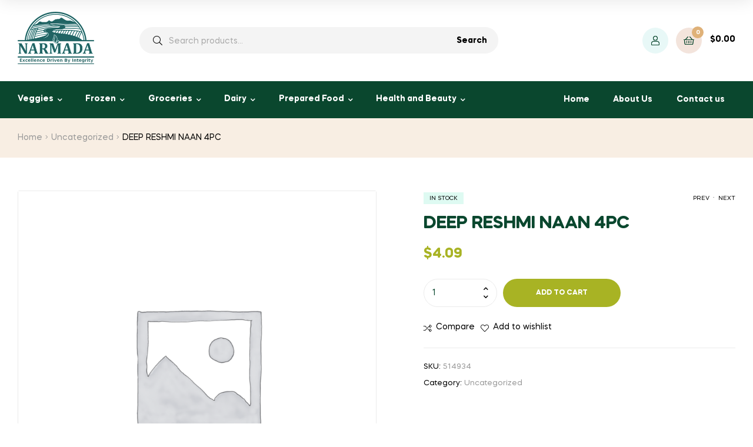

--- FILE ---
content_type: text/html; charset=UTF-8
request_url: https://shop.narmadagroceries.com/product/deep-reshmi-naan-4pc/
body_size: 22806
content:
<!doctype html>
<html lang="en-US" class="">
<head>
	<meta charset="UTF-8">
	<meta name="viewport" content="width=device-width, initial-scale=1.0, user-scalable=no">
	<link rel="profile" href="//gmpg.org/xfn/11">
	<!-- Cloudflare Web Analytics -->
	<script defer src='https://static.cloudflareinsights.com/beacon.min.js' data-cf-beacon='{"token": "f41ef540ac6b455ab96e02b97afeea4f"}'>
	</script>
	<!-- End Cloudflare Web Analytics -->
	<title>DEEP RESHMI NAAN 4PC &#x2d; Narmada Groceries</title>
<link rel="dns-prefetch" href="//fonts.googleapis.com">
<link rel="dns-prefetch" href="//s.w.org">

<link rel="preload" as="font" type="font/woff2" crossorigin="anonymous" href="https://shop.narmadagroceries.com/wp-content/themes/freshio/assets/fonts/freshio-icon.woff2">

<!-- The SEO Framework by Sybre Waaijer -->
<meta name="robots" content="max-snippet:-1,max-image-preview:standard,max-video-preview:-1" />
<meta property="og:image" content="https://shop.narmadagroceries.com/wp-content/uploads/2020/08/cropped-android-chrome-512x512-1.png" />
<meta property="og:image:width" content="512" />
<meta property="og:image:height" content="512" />
<meta property="og:locale" content="en_US" />
<meta property="og:type" content="product" />
<meta property="og:title" content="DEEP RESHMI NAAN 4PC" />
<meta property="og:url" content="https://shop.narmadagroceries.com/product/deep-reshmi-naan-4pc/" />
<meta property="og:site_name" content="Narmada Groceries" />
<meta name="twitter:card" content="summary_large_image" />
<meta name="twitter:title" content="DEEP RESHMI NAAN 4PC" />
<meta name="twitter:image" content="https://shop.narmadagroceries.com/wp-content/uploads/2020/08/cropped-android-chrome-512x512-1.png" />
<meta name="twitter:image:width" content="512" />
<meta name="twitter:image:height" content="512" />
<link rel="canonical" href="https://shop.narmadagroceries.com/product/deep-reshmi-naan-4pc/" />
<!-- / The SEO Framework by Sybre Waaijer | 1.56ms meta | 0.47ms boot -->

<link rel="alternate" type="application/rss+xml" title="Narmada Groceries &raquo; Feed" href="https://shop.narmadagroceries.com/feed/" />
<link rel="alternate" type="application/rss+xml" title="Narmada Groceries &raquo; Comments Feed" href="https://shop.narmadagroceries.com/comments/feed/" />
<script type="text/javascript">
/* <![CDATA[ */
window._wpemojiSettings = {"baseUrl":"https:\/\/s.w.org\/images\/core\/emoji\/14.0.0\/72x72\/","ext":".png","svgUrl":"https:\/\/s.w.org\/images\/core\/emoji\/14.0.0\/svg\/","svgExt":".svg","source":{"concatemoji":"https:\/\/shop.narmadagroceries.com\/wp-includes\/js\/wp-emoji-release.min.js?ver=6.4"}};
/*! This file is auto-generated */
!function(i,n){var o,s,e;function c(e){try{var t={supportTests:e,timestamp:(new Date).valueOf()};sessionStorage.setItem(o,JSON.stringify(t))}catch(e){}}function p(e,t,n){e.clearRect(0,0,e.canvas.width,e.canvas.height),e.fillText(t,0,0);var t=new Uint32Array(e.getImageData(0,0,e.canvas.width,e.canvas.height).data),r=(e.clearRect(0,0,e.canvas.width,e.canvas.height),e.fillText(n,0,0),new Uint32Array(e.getImageData(0,0,e.canvas.width,e.canvas.height).data));return t.every(function(e,t){return e===r[t]})}function u(e,t,n){switch(t){case"flag":return n(e,"\ud83c\udff3\ufe0f\u200d\u26a7\ufe0f","\ud83c\udff3\ufe0f\u200b\u26a7\ufe0f")?!1:!n(e,"\ud83c\uddfa\ud83c\uddf3","\ud83c\uddfa\u200b\ud83c\uddf3")&&!n(e,"\ud83c\udff4\udb40\udc67\udb40\udc62\udb40\udc65\udb40\udc6e\udb40\udc67\udb40\udc7f","\ud83c\udff4\u200b\udb40\udc67\u200b\udb40\udc62\u200b\udb40\udc65\u200b\udb40\udc6e\u200b\udb40\udc67\u200b\udb40\udc7f");case"emoji":return!n(e,"\ud83e\udef1\ud83c\udffb\u200d\ud83e\udef2\ud83c\udfff","\ud83e\udef1\ud83c\udffb\u200b\ud83e\udef2\ud83c\udfff")}return!1}function f(e,t,n){var r="undefined"!=typeof WorkerGlobalScope&&self instanceof WorkerGlobalScope?new OffscreenCanvas(300,150):i.createElement("canvas"),a=r.getContext("2d",{willReadFrequently:!0}),o=(a.textBaseline="top",a.font="600 32px Arial",{});return e.forEach(function(e){o[e]=t(a,e,n)}),o}function t(e){var t=i.createElement("script");t.src=e,t.defer=!0,i.head.appendChild(t)}"undefined"!=typeof Promise&&(o="wpEmojiSettingsSupports",s=["flag","emoji"],n.supports={everything:!0,everythingExceptFlag:!0},e=new Promise(function(e){i.addEventListener("DOMContentLoaded",e,{once:!0})}),new Promise(function(t){var n=function(){try{var e=JSON.parse(sessionStorage.getItem(o));if("object"==typeof e&&"number"==typeof e.timestamp&&(new Date).valueOf()<e.timestamp+604800&&"object"==typeof e.supportTests)return e.supportTests}catch(e){}return null}();if(!n){if("undefined"!=typeof Worker&&"undefined"!=typeof OffscreenCanvas&&"undefined"!=typeof URL&&URL.createObjectURL&&"undefined"!=typeof Blob)try{var e="postMessage("+f.toString()+"("+[JSON.stringify(s),u.toString(),p.toString()].join(",")+"));",r=new Blob([e],{type:"text/javascript"}),a=new Worker(URL.createObjectURL(r),{name:"wpTestEmojiSupports"});return void(a.onmessage=function(e){c(n=e.data),a.terminate(),t(n)})}catch(e){}c(n=f(s,u,p))}t(n)}).then(function(e){for(var t in e)n.supports[t]=e[t],n.supports.everything=n.supports.everything&&n.supports[t],"flag"!==t&&(n.supports.everythingExceptFlag=n.supports.everythingExceptFlag&&n.supports[t]);n.supports.everythingExceptFlag=n.supports.everythingExceptFlag&&!n.supports.flag,n.DOMReady=!1,n.readyCallback=function(){n.DOMReady=!0}}).then(function(){return e}).then(function(){var e;n.supports.everything||(n.readyCallback(),(e=n.source||{}).concatemoji?t(e.concatemoji):e.wpemoji&&e.twemoji&&(t(e.twemoji),t(e.wpemoji)))}))}((window,document),window._wpemojiSettings);
/* ]]> */
</script>
<style id='wp-emoji-styles-inline-css' type='text/css'>

	img.wp-smiley, img.emoji {
		display: inline !important;
		border: none !important;
		box-shadow: none !important;
		height: 1em !important;
		width: 1em !important;
		margin: 0 0.07em !important;
		vertical-align: -0.1em !important;
		background: none !important;
		padding: 0 !important;
	}
</style>
<link rel='stylesheet' id='wp-block-library-css' href='https://shop.narmadagroceries.com/wp-includes/css/dist/block-library/style.min.css?ver=6.4' type='text/css' media='all' />
<style id='wp-block-library-theme-inline-css' type='text/css'>
.wp-block-audio figcaption{color:#555;font-size:13px;text-align:center}.is-dark-theme .wp-block-audio figcaption{color:hsla(0,0%,100%,.65)}.wp-block-audio{margin:0 0 1em}.wp-block-code{border:1px solid #ccc;border-radius:4px;font-family:Menlo,Consolas,monaco,monospace;padding:.8em 1em}.wp-block-embed figcaption{color:#555;font-size:13px;text-align:center}.is-dark-theme .wp-block-embed figcaption{color:hsla(0,0%,100%,.65)}.wp-block-embed{margin:0 0 1em}.blocks-gallery-caption{color:#555;font-size:13px;text-align:center}.is-dark-theme .blocks-gallery-caption{color:hsla(0,0%,100%,.65)}.wp-block-image figcaption{color:#555;font-size:13px;text-align:center}.is-dark-theme .wp-block-image figcaption{color:hsla(0,0%,100%,.65)}.wp-block-image{margin:0 0 1em}.wp-block-pullquote{border-bottom:4px solid;border-top:4px solid;color:currentColor;margin-bottom:1.75em}.wp-block-pullquote cite,.wp-block-pullquote footer,.wp-block-pullquote__citation{color:currentColor;font-size:.8125em;font-style:normal;text-transform:uppercase}.wp-block-quote{border-left:.25em solid;margin:0 0 1.75em;padding-left:1em}.wp-block-quote cite,.wp-block-quote footer{color:currentColor;font-size:.8125em;font-style:normal;position:relative}.wp-block-quote.has-text-align-right{border-left:none;border-right:.25em solid;padding-left:0;padding-right:1em}.wp-block-quote.has-text-align-center{border:none;padding-left:0}.wp-block-quote.is-large,.wp-block-quote.is-style-large,.wp-block-quote.is-style-plain{border:none}.wp-block-search .wp-block-search__label{font-weight:700}.wp-block-search__button{border:1px solid #ccc;padding:.375em .625em}:where(.wp-block-group.has-background){padding:1.25em 2.375em}.wp-block-separator.has-css-opacity{opacity:.4}.wp-block-separator{border:none;border-bottom:2px solid;margin-left:auto;margin-right:auto}.wp-block-separator.has-alpha-channel-opacity{opacity:1}.wp-block-separator:not(.is-style-wide):not(.is-style-dots){width:100px}.wp-block-separator.has-background:not(.is-style-dots){border-bottom:none;height:1px}.wp-block-separator.has-background:not(.is-style-wide):not(.is-style-dots){height:2px}.wp-block-table{margin:0 0 1em}.wp-block-table td,.wp-block-table th{word-break:normal}.wp-block-table figcaption{color:#555;font-size:13px;text-align:center}.is-dark-theme .wp-block-table figcaption{color:hsla(0,0%,100%,.65)}.wp-block-video figcaption{color:#555;font-size:13px;text-align:center}.is-dark-theme .wp-block-video figcaption{color:hsla(0,0%,100%,.65)}.wp-block-video{margin:0 0 1em}.wp-block-template-part.has-background{margin-bottom:0;margin-top:0;padding:1.25em 2.375em}
</style>
<link rel='stylesheet' id='wc-block-vendors-style-css' href='https://shop.narmadagroceries.com/wp-content/plugins/woocommerce/packages/woocommerce-blocks/build/vendors-style.css?ver=5.1.0' type='text/css' media='all' />
<link rel='stylesheet' id='wc-block-style-css' href='https://shop.narmadagroceries.com/wp-content/plugins/woocommerce/packages/woocommerce-blocks/build/style.css?ver=5.1.0' type='text/css' media='all' />
<link rel='stylesheet' id='freshio-gutenberg-blocks-css' href='https://shop.narmadagroceries.com/wp-content/themes/freshio/assets/css/base/gutenberg-blocks.css?ver=1.9.2' type='text/css' media='all' />
<style id='classic-theme-styles-inline-css' type='text/css'>
/*! This file is auto-generated */
.wp-block-button__link{color:#fff;background-color:#32373c;border-radius:9999px;box-shadow:none;text-decoration:none;padding:calc(.667em + 2px) calc(1.333em + 2px);font-size:1.125em}.wp-block-file__button{background:#32373c;color:#fff;text-decoration:none}
</style>
<style id='global-styles-inline-css' type='text/css'>
body{--wp--preset--color--black: #000000;--wp--preset--color--cyan-bluish-gray: #abb8c3;--wp--preset--color--white: #ffffff;--wp--preset--color--pale-pink: #f78da7;--wp--preset--color--vivid-red: #cf2e2e;--wp--preset--color--luminous-vivid-orange: #ff6900;--wp--preset--color--luminous-vivid-amber: #fcb900;--wp--preset--color--light-green-cyan: #7bdcb5;--wp--preset--color--vivid-green-cyan: #00d084;--wp--preset--color--pale-cyan-blue: #8ed1fc;--wp--preset--color--vivid-cyan-blue: #0693e3;--wp--preset--color--vivid-purple: #9b51e0;--wp--preset--gradient--vivid-cyan-blue-to-vivid-purple: linear-gradient(135deg,rgba(6,147,227,1) 0%,rgb(155,81,224) 100%);--wp--preset--gradient--light-green-cyan-to-vivid-green-cyan: linear-gradient(135deg,rgb(122,220,180) 0%,rgb(0,208,130) 100%);--wp--preset--gradient--luminous-vivid-amber-to-luminous-vivid-orange: linear-gradient(135deg,rgba(252,185,0,1) 0%,rgba(255,105,0,1) 100%);--wp--preset--gradient--luminous-vivid-orange-to-vivid-red: linear-gradient(135deg,rgba(255,105,0,1) 0%,rgb(207,46,46) 100%);--wp--preset--gradient--very-light-gray-to-cyan-bluish-gray: linear-gradient(135deg,rgb(238,238,238) 0%,rgb(169,184,195) 100%);--wp--preset--gradient--cool-to-warm-spectrum: linear-gradient(135deg,rgb(74,234,220) 0%,rgb(151,120,209) 20%,rgb(207,42,186) 40%,rgb(238,44,130) 60%,rgb(251,105,98) 80%,rgb(254,248,76) 100%);--wp--preset--gradient--blush-light-purple: linear-gradient(135deg,rgb(255,206,236) 0%,rgb(152,150,240) 100%);--wp--preset--gradient--blush-bordeaux: linear-gradient(135deg,rgb(254,205,165) 0%,rgb(254,45,45) 50%,rgb(107,0,62) 100%);--wp--preset--gradient--luminous-dusk: linear-gradient(135deg,rgb(255,203,112) 0%,rgb(199,81,192) 50%,rgb(65,88,208) 100%);--wp--preset--gradient--pale-ocean: linear-gradient(135deg,rgb(255,245,203) 0%,rgb(182,227,212) 50%,rgb(51,167,181) 100%);--wp--preset--gradient--electric-grass: linear-gradient(135deg,rgb(202,248,128) 0%,rgb(113,206,126) 100%);--wp--preset--gradient--midnight: linear-gradient(135deg,rgb(2,3,129) 0%,rgb(40,116,252) 100%);--wp--preset--font-size--small: 14px;--wp--preset--font-size--medium: 23px;--wp--preset--font-size--large: 26px;--wp--preset--font-size--x-large: 42px;--wp--preset--font-size--normal: 16px;--wp--preset--font-size--huge: 37px;--wp--preset--spacing--20: 0.44rem;--wp--preset--spacing--30: 0.67rem;--wp--preset--spacing--40: 1rem;--wp--preset--spacing--50: 1.5rem;--wp--preset--spacing--60: 2.25rem;--wp--preset--spacing--70: 3.38rem;--wp--preset--spacing--80: 5.06rem;--wp--preset--shadow--natural: 6px 6px 9px rgba(0, 0, 0, 0.2);--wp--preset--shadow--deep: 12px 12px 50px rgba(0, 0, 0, 0.4);--wp--preset--shadow--sharp: 6px 6px 0px rgba(0, 0, 0, 0.2);--wp--preset--shadow--outlined: 6px 6px 0px -3px rgba(255, 255, 255, 1), 6px 6px rgba(0, 0, 0, 1);--wp--preset--shadow--crisp: 6px 6px 0px rgba(0, 0, 0, 1);}:where(.is-layout-flex){gap: 0.5em;}:where(.is-layout-grid){gap: 0.5em;}body .is-layout-flow > .alignleft{float: left;margin-inline-start: 0;margin-inline-end: 2em;}body .is-layout-flow > .alignright{float: right;margin-inline-start: 2em;margin-inline-end: 0;}body .is-layout-flow > .aligncenter{margin-left: auto !important;margin-right: auto !important;}body .is-layout-constrained > .alignleft{float: left;margin-inline-start: 0;margin-inline-end: 2em;}body .is-layout-constrained > .alignright{float: right;margin-inline-start: 2em;margin-inline-end: 0;}body .is-layout-constrained > .aligncenter{margin-left: auto !important;margin-right: auto !important;}body .is-layout-constrained > :where(:not(.alignleft):not(.alignright):not(.alignfull)){max-width: var(--wp--style--global--content-size);margin-left: auto !important;margin-right: auto !important;}body .is-layout-constrained > .alignwide{max-width: var(--wp--style--global--wide-size);}body .is-layout-flex{display: flex;}body .is-layout-flex{flex-wrap: wrap;align-items: center;}body .is-layout-flex > *{margin: 0;}body .is-layout-grid{display: grid;}body .is-layout-grid > *{margin: 0;}:where(.wp-block-columns.is-layout-flex){gap: 2em;}:where(.wp-block-columns.is-layout-grid){gap: 2em;}:where(.wp-block-post-template.is-layout-flex){gap: 1.25em;}:where(.wp-block-post-template.is-layout-grid){gap: 1.25em;}.has-black-color{color: var(--wp--preset--color--black) !important;}.has-cyan-bluish-gray-color{color: var(--wp--preset--color--cyan-bluish-gray) !important;}.has-white-color{color: var(--wp--preset--color--white) !important;}.has-pale-pink-color{color: var(--wp--preset--color--pale-pink) !important;}.has-vivid-red-color{color: var(--wp--preset--color--vivid-red) !important;}.has-luminous-vivid-orange-color{color: var(--wp--preset--color--luminous-vivid-orange) !important;}.has-luminous-vivid-amber-color{color: var(--wp--preset--color--luminous-vivid-amber) !important;}.has-light-green-cyan-color{color: var(--wp--preset--color--light-green-cyan) !important;}.has-vivid-green-cyan-color{color: var(--wp--preset--color--vivid-green-cyan) !important;}.has-pale-cyan-blue-color{color: var(--wp--preset--color--pale-cyan-blue) !important;}.has-vivid-cyan-blue-color{color: var(--wp--preset--color--vivid-cyan-blue) !important;}.has-vivid-purple-color{color: var(--wp--preset--color--vivid-purple) !important;}.has-black-background-color{background-color: var(--wp--preset--color--black) !important;}.has-cyan-bluish-gray-background-color{background-color: var(--wp--preset--color--cyan-bluish-gray) !important;}.has-white-background-color{background-color: var(--wp--preset--color--white) !important;}.has-pale-pink-background-color{background-color: var(--wp--preset--color--pale-pink) !important;}.has-vivid-red-background-color{background-color: var(--wp--preset--color--vivid-red) !important;}.has-luminous-vivid-orange-background-color{background-color: var(--wp--preset--color--luminous-vivid-orange) !important;}.has-luminous-vivid-amber-background-color{background-color: var(--wp--preset--color--luminous-vivid-amber) !important;}.has-light-green-cyan-background-color{background-color: var(--wp--preset--color--light-green-cyan) !important;}.has-vivid-green-cyan-background-color{background-color: var(--wp--preset--color--vivid-green-cyan) !important;}.has-pale-cyan-blue-background-color{background-color: var(--wp--preset--color--pale-cyan-blue) !important;}.has-vivid-cyan-blue-background-color{background-color: var(--wp--preset--color--vivid-cyan-blue) !important;}.has-vivid-purple-background-color{background-color: var(--wp--preset--color--vivid-purple) !important;}.has-black-border-color{border-color: var(--wp--preset--color--black) !important;}.has-cyan-bluish-gray-border-color{border-color: var(--wp--preset--color--cyan-bluish-gray) !important;}.has-white-border-color{border-color: var(--wp--preset--color--white) !important;}.has-pale-pink-border-color{border-color: var(--wp--preset--color--pale-pink) !important;}.has-vivid-red-border-color{border-color: var(--wp--preset--color--vivid-red) !important;}.has-luminous-vivid-orange-border-color{border-color: var(--wp--preset--color--luminous-vivid-orange) !important;}.has-luminous-vivid-amber-border-color{border-color: var(--wp--preset--color--luminous-vivid-amber) !important;}.has-light-green-cyan-border-color{border-color: var(--wp--preset--color--light-green-cyan) !important;}.has-vivid-green-cyan-border-color{border-color: var(--wp--preset--color--vivid-green-cyan) !important;}.has-pale-cyan-blue-border-color{border-color: var(--wp--preset--color--pale-cyan-blue) !important;}.has-vivid-cyan-blue-border-color{border-color: var(--wp--preset--color--vivid-cyan-blue) !important;}.has-vivid-purple-border-color{border-color: var(--wp--preset--color--vivid-purple) !important;}.has-vivid-cyan-blue-to-vivid-purple-gradient-background{background: var(--wp--preset--gradient--vivid-cyan-blue-to-vivid-purple) !important;}.has-light-green-cyan-to-vivid-green-cyan-gradient-background{background: var(--wp--preset--gradient--light-green-cyan-to-vivid-green-cyan) !important;}.has-luminous-vivid-amber-to-luminous-vivid-orange-gradient-background{background: var(--wp--preset--gradient--luminous-vivid-amber-to-luminous-vivid-orange) !important;}.has-luminous-vivid-orange-to-vivid-red-gradient-background{background: var(--wp--preset--gradient--luminous-vivid-orange-to-vivid-red) !important;}.has-very-light-gray-to-cyan-bluish-gray-gradient-background{background: var(--wp--preset--gradient--very-light-gray-to-cyan-bluish-gray) !important;}.has-cool-to-warm-spectrum-gradient-background{background: var(--wp--preset--gradient--cool-to-warm-spectrum) !important;}.has-blush-light-purple-gradient-background{background: var(--wp--preset--gradient--blush-light-purple) !important;}.has-blush-bordeaux-gradient-background{background: var(--wp--preset--gradient--blush-bordeaux) !important;}.has-luminous-dusk-gradient-background{background: var(--wp--preset--gradient--luminous-dusk) !important;}.has-pale-ocean-gradient-background{background: var(--wp--preset--gradient--pale-ocean) !important;}.has-electric-grass-gradient-background{background: var(--wp--preset--gradient--electric-grass) !important;}.has-midnight-gradient-background{background: var(--wp--preset--gradient--midnight) !important;}.has-small-font-size{font-size: var(--wp--preset--font-size--small) !important;}.has-medium-font-size{font-size: var(--wp--preset--font-size--medium) !important;}.has-large-font-size{font-size: var(--wp--preset--font-size--large) !important;}.has-x-large-font-size{font-size: var(--wp--preset--font-size--x-large) !important;}
.wp-block-navigation a:where(:not(.wp-element-button)){color: inherit;}
:where(.wp-block-post-template.is-layout-flex){gap: 1.25em;}:where(.wp-block-post-template.is-layout-grid){gap: 1.25em;}
:where(.wp-block-columns.is-layout-flex){gap: 2em;}:where(.wp-block-columns.is-layout-grid){gap: 2em;}
.wp-block-pullquote{font-size: 1.5em;line-height: 1.6;}
</style>
<link rel='stylesheet' id='rs-plugin-settings-css' href='https://shop.narmadagroceries.com/wp-content/plugins/revslider/public/assets/css/rs6.css?ver=6.4.11' type='text/css' media='all' />
<style id='rs-plugin-settings-inline-css' type='text/css'>
#rs-demo-id {}
</style>
<link rel='stylesheet' id='photoswipe-css' href='https://shop.narmadagroceries.com/wp-content/plugins/woocommerce/assets/css/photoswipe/photoswipe.min.css?ver=5.4.4' type='text/css' media='all' />
<link rel='stylesheet' id='photoswipe-default-skin-css' href='https://shop.narmadagroceries.com/wp-content/plugins/woocommerce/assets/css/photoswipe/default-skin/default-skin.min.css?ver=5.4.4' type='text/css' media='all' />
<style id='woocommerce-inline-inline-css' type='text/css'>
.woocommerce form .form-row .required { visibility: visible; }
</style>
<link rel='stylesheet' id='local-delivery-by-doordash-css' href='https://shop.narmadagroceries.com/wp-content/plugins/local-delivery-by-doordash/public/css/woocommerce-doordash-public.css?ver=1.0.10' type='text/css' media='all' />
<link rel='stylesheet' id='woo-variation-swatches-css' href='https://shop.narmadagroceries.com/wp-content/plugins/woo-variation-swatches/assets/css/frontend.min.css?ver=1703439395' type='text/css' media='all' />
<style id='woo-variation-swatches-inline-css' type='text/css'>
:root {
--wvs-tick:url("data:image/svg+xml;utf8,%3Csvg filter='drop-shadow(0px 0px 2px rgb(0 0 0 / .8))' xmlns='http://www.w3.org/2000/svg'  viewBox='0 0 30 30'%3E%3Cpath fill='none' stroke='%23ffffff' stroke-linecap='round' stroke-linejoin='round' stroke-width='4' d='M4 16L11 23 27 7'/%3E%3C/svg%3E");

--wvs-cross:url("data:image/svg+xml;utf8,%3Csvg filter='drop-shadow(0px 0px 5px rgb(255 255 255 / .6))' xmlns='http://www.w3.org/2000/svg' width='72px' height='72px' viewBox='0 0 24 24'%3E%3Cpath fill='none' stroke='%23ff0000' stroke-linecap='round' stroke-width='0.6' d='M5 5L19 19M19 5L5 19'/%3E%3C/svg%3E");
--wvs-single-product-item-width:30px;
--wvs-single-product-item-height:30px;
--wvs-single-product-item-font-size:16px}
</style>
<link rel='stylesheet' id='hint-css' href='https://shop.narmadagroceries.com/wp-content/plugins/woo-smart-compare/assets/libs/hint/hint.min.css?ver=6.4' type='text/css' media='all' />
<link rel='stylesheet' id='perfect-scrollbar-css' href='https://shop.narmadagroceries.com/wp-content/plugins/woo-smart-compare/assets/libs/perfect-scrollbar/css/perfect-scrollbar.min.css?ver=6.4' type='text/css' media='all' />
<link rel='stylesheet' id='perfect-scrollbar-wpc-css' href='https://shop.narmadagroceries.com/wp-content/plugins/woo-smart-compare/assets/libs/perfect-scrollbar/css/custom-theme.css?ver=6.4' type='text/css' media='all' />
<link rel='stylesheet' id='wooscp-frontend-css' href='https://shop.narmadagroceries.com/wp-content/plugins/woo-smart-compare/assets/css/frontend.css?ver=6.4' type='text/css' media='all' />
<link rel='stylesheet' id='slick-css' href='https://shop.narmadagroceries.com/wp-content/plugins/woo-smart-quick-view/assets/libs/slick/slick.css?ver=6.4' type='text/css' media='all' />
<link rel='stylesheet' id='magnific-popup-css' href='https://shop.narmadagroceries.com/wp-content/plugins/woo-smart-quick-view/assets/libs/magnific-popup/magnific-popup.css?ver=6.4' type='text/css' media='all' />
<link rel='stylesheet' id='woosq-feather-css' href='https://shop.narmadagroceries.com/wp-content/plugins/woo-smart-quick-view/assets/libs/feather/feather.css?ver=6.4' type='text/css' media='all' />
<link rel='stylesheet' id='woosq-frontend-css' href='https://shop.narmadagroceries.com/wp-content/plugins/woo-smart-quick-view/assets/css/frontend.css?ver=6.4' type='text/css' media='all' />
<link rel='stylesheet' id='woosw-feather-css' href='https://shop.narmadagroceries.com/wp-content/plugins/woo-smart-wishlist/assets/libs/feather/feather.css?ver=6.4' type='text/css' media='all' />
<link rel='stylesheet' id='woosw-frontend-css' href='https://shop.narmadagroceries.com/wp-content/plugins/woo-smart-wishlist/assets/css/frontend.css?ver=6.4' type='text/css' media='all' />
<style id='woosw-frontend-inline-css' type='text/css'>
.woosw-area .woosw-inner .woosw-content .woosw-content-bot .woosw-notice { background-color: #5fbd74; } .woosw-area .woosw-inner .woosw-content .woosw-content-bot .woosw-content-bot-inner .woosw-page a:hover, .woosw-area .woosw-inner .woosw-content .woosw-content-bot .woosw-content-bot-inner .woosw-continue:hover { color: #5fbd74; } 
</style>
<link rel='stylesheet' id='yith-infs-style-css' href='https://shop.narmadagroceries.com/wp-content/plugins/yith-infinite-scrolling/assets/css/frontend.css?ver=1.5.1' type='text/css' media='all' />
<link rel='stylesheet' id='freshio-style-css' href='https://shop.narmadagroceries.com/wp-content/themes/freshio/style.css?ver=1.9.2' type='text/css' media='all' />
<link rel='stylesheet' id='elementor-frontend-legacy-css' href='https://shop.narmadagroceries.com/wp-content/plugins/elementor/assets/css/frontend-legacy.min.css?ver=3.2.5' type='text/css' media='all' />
<link rel='stylesheet' id='elementor-frontend-css' href='https://shop.narmadagroceries.com/wp-content/plugins/elementor/assets/css/frontend.min.css?ver=3.2.5' type='text/css' media='all' />
<link rel='stylesheet' id='elementor-post-1443-css' href='https://shop.narmadagroceries.com/wp-content/uploads/elementor/css/post-1443.css?ver=1634052497' type='text/css' media='all' />
<link rel='stylesheet' id='freshio-elementor-css' href='https://shop.narmadagroceries.com/wp-content/themes/freshio/assets/css/base/elementor.css?ver=1.9.2' type='text/css' media='all' />
<link rel='stylesheet' id='freshio-woocommerce-style-css' href='https://shop.narmadagroceries.com/wp-content/themes/freshio/assets/css/woocommerce/woocommerce.css?ver=1.9.2' type='text/css' media='all' />
<link rel='stylesheet' id='tooltipster-css' href='https://shop.narmadagroceries.com/wp-content/themes/freshio/assets/css/libs/tooltipster.bundle.min.css?ver=1.9.2' type='text/css' media='all' />
<link rel='stylesheet' id='freshio-child-style-css' href='https://shop.narmadagroceries.com/wp-content/themes/freshio-child/style.css?ver=1.8.8' type='text/css' media='all' />
<link rel='stylesheet' id='elementor-icons-shared-0-css' href='https://shop.narmadagroceries.com/wp-content/plugins/elementor/assets/lib/font-awesome/css/fontawesome.min.css?ver=5.15.1' type='text/css' media='all' />
<link rel='stylesheet' id='elementor-icons-fa-brands-css' href='https://shop.narmadagroceries.com/wp-content/plugins/elementor/assets/lib/font-awesome/css/brands.min.css?ver=5.15.1' type='text/css' media='all' />
<script type="text/template" id="tmpl-variation-template">
	<div class="woocommerce-variation-description">{{{ data.variation.variation_description }}}</div>
	<div class="woocommerce-variation-price">{{{ data.variation.price_html }}}</div>
	<div class="woocommerce-variation-availability">{{{ data.variation.availability_html }}}</div>
</script>
<script type="text/template" id="tmpl-unavailable-variation-template">
	<p>Sorry, this product is unavailable. Please choose a different combination.</p>
</script>
<script type="text/javascript" src="https://shop.narmadagroceries.com/wp-includes/js/jquery/jquery.min.js?ver=3.7.1" id="jquery-core-js"></script>
<script type="text/javascript" src="https://shop.narmadagroceries.com/wp-includes/js/jquery/jquery-migrate.min.js?ver=3.4.1" id="jquery-migrate-js"></script>
<script type="text/javascript" src="https://shop.narmadagroceries.com/wp-content/plugins/revslider/public/assets/js/rbtools.min.js?ver=6.4.8" id="tp-tools-js"></script>
<script type="text/javascript" src="https://shop.narmadagroceries.com/wp-content/plugins/revslider/public/assets/js/rs6.min.js?ver=6.4.11" id="revmin-js"></script>
<script type="text/javascript" src="https://shop.narmadagroceries.com/wp-content/plugins/woocommerce/assets/js/selectWoo/selectWoo.full.min.js?ver=1.0.9" id="selectWoo-js"></script>
<script type="text/javascript" src="https://shop.narmadagroceries.com/wp-content/plugins/local-delivery-by-doordash/public/js/woocommerce-doordash-public.js?ver=1.0.10" id="local-delivery-by-doordash-js"></script>
<link rel="https://api.w.org/" href="https://shop.narmadagroceries.com/wp-json/" /><link rel="alternate" type="application/json" href="https://shop.narmadagroceries.com/wp-json/wp/v2/product/73898" /><link rel="EditURI" type="application/rsd+xml" title="RSD" href="https://shop.narmadagroceries.com/xmlrpc.php?rsd" />
<link rel="alternate" type="application/json+oembed" href="https://shop.narmadagroceries.com/wp-json/oembed/1.0/embed?url=https%3A%2F%2Fshop.narmadagroceries.com%2Fproduct%2Fdeep-reshmi-naan-4pc%2F" />
<link rel="alternate" type="text/xml+oembed" href="https://shop.narmadagroceries.com/wp-json/oembed/1.0/embed?url=https%3A%2F%2Fshop.narmadagroceries.com%2Fproduct%2Fdeep-reshmi-naan-4pc%2F&#038;format=xml" />
<meta name="framework" content="Redux 4.1.29" />	<noscript><style>.woocommerce-product-gallery{ opacity: 1 !important; }</style></noscript>
	<style type="text/css">.recentcomments a{display:inline !important;padding:0 !important;margin:0 !important;}</style><meta name="generator" content="Powered by Slider Revolution 6.4.11 - responsive, Mobile-Friendly Slider Plugin for WordPress with comfortable drag and drop interface." />
<link rel="icon" href="https://shop.narmadagroceries.com/wp-content/uploads/2020/08/cropped-android-chrome-512x512-1-32x32.png" sizes="32x32" />
<link rel="icon" href="https://shop.narmadagroceries.com/wp-content/uploads/2020/08/cropped-android-chrome-512x512-1-192x192.png" sizes="192x192" />
<link rel="apple-touch-icon" href="https://shop.narmadagroceries.com/wp-content/uploads/2020/08/cropped-android-chrome-512x512-1-180x180.png" />
<meta name="msapplication-TileImage" content="https://shop.narmadagroceries.com/wp-content/uploads/2020/08/cropped-android-chrome-512x512-1-270x270.png" />
<script type="text/javascript">function setREVStartSize(e){
			//window.requestAnimationFrame(function() {				 
				window.RSIW = window.RSIW===undefined ? window.innerWidth : window.RSIW;	
				window.RSIH = window.RSIH===undefined ? window.innerHeight : window.RSIH;	
				try {								
					var pw = document.getElementById(e.c).parentNode.offsetWidth,
						newh;
					pw = pw===0 || isNaN(pw) ? window.RSIW : pw;
					e.tabw = e.tabw===undefined ? 0 : parseInt(e.tabw);
					e.thumbw = e.thumbw===undefined ? 0 : parseInt(e.thumbw);
					e.tabh = e.tabh===undefined ? 0 : parseInt(e.tabh);
					e.thumbh = e.thumbh===undefined ? 0 : parseInt(e.thumbh);
					e.tabhide = e.tabhide===undefined ? 0 : parseInt(e.tabhide);
					e.thumbhide = e.thumbhide===undefined ? 0 : parseInt(e.thumbhide);
					e.mh = e.mh===undefined || e.mh=="" || e.mh==="auto" ? 0 : parseInt(e.mh,0);		
					if(e.layout==="fullscreen" || e.l==="fullscreen") 						
						newh = Math.max(e.mh,window.RSIH);					
					else{					
						e.gw = Array.isArray(e.gw) ? e.gw : [e.gw];
						for (var i in e.rl) if (e.gw[i]===undefined || e.gw[i]===0) e.gw[i] = e.gw[i-1];					
						e.gh = e.el===undefined || e.el==="" || (Array.isArray(e.el) && e.el.length==0)? e.gh : e.el;
						e.gh = Array.isArray(e.gh) ? e.gh : [e.gh];
						for (var i in e.rl) if (e.gh[i]===undefined || e.gh[i]===0) e.gh[i] = e.gh[i-1];
											
						var nl = new Array(e.rl.length),
							ix = 0,						
							sl;					
						e.tabw = e.tabhide>=pw ? 0 : e.tabw;
						e.thumbw = e.thumbhide>=pw ? 0 : e.thumbw;
						e.tabh = e.tabhide>=pw ? 0 : e.tabh;
						e.thumbh = e.thumbhide>=pw ? 0 : e.thumbh;					
						for (var i in e.rl) nl[i] = e.rl[i]<window.RSIW ? 0 : e.rl[i];
						sl = nl[0];									
						for (var i in nl) if (sl>nl[i] && nl[i]>0) { sl = nl[i]; ix=i;}															
						var m = pw>(e.gw[ix]+e.tabw+e.thumbw) ? 1 : (pw-(e.tabw+e.thumbw)) / (e.gw[ix]);					
						newh =  (e.gh[ix] * m) + (e.tabh + e.thumbh);
					}				
					if(window.rs_init_css===undefined) window.rs_init_css = document.head.appendChild(document.createElement("style"));					
					document.getElementById(e.c).height = newh+"px";
					window.rs_init_css.innerHTML += "#"+e.c+"_wrapper { height: "+newh+"px }";				
				} catch(e){
					console.log("Failure at Presize of Slider:" + e)
				}					   
			//});
		  };</script>
		<style type="text/css" id="wp-custom-css">
			.site-header-wishlist{
	display:none;
}
.widget_yith_wc_category_accordion ul{
	padding-left:0;
}
.header-2 .header-bottom .left{
    width: 70%;
}
.header-2 .header-bottom .right{
    text-align: right;
}
.woocommerce.columns-mobile-1 li.product{
	width:50%;
}
.header-sticky .main-navigation{
	flex:auto;
}
@media (min-width: 1200px){
	.header-2 .header-main .center{
		width: 50%;
	}
}
@media (max-width: 1024px){
	ul.products li.product{
		width:50%;
		float:left;
	}
}
.easy-notification-bar {
    line-height: 1.2;
}
		</style>
		<style id="freshio_options-dynamic-css" title="dynamic-css" class="redux-options-output">body, button, input, textarea{font-display:swap;}h1, h2, h3, h4, h5, h6, blockquote, .widget .widget-title{font-display:swap;}body.woocommerce-page:not(.single-product) .freshio-breadcrumb{background-position:center center;background-image:url('https://shop.narmadagroceries.com/wp-content/uploads/2020/08/breadcrumb_woo.jpg');}</style></head>
<body class="product-template-default single single-product postid-73898 wp-embed-responsive theme-freshio woocommerce woocommerce-page woocommerce-no-js woo-variation-swatches wvs-behavior-blur wvs-theme-freshio-child wvs-show-label wvs-tooltip chrome freshio-layout-wide woocommerce-active product-style-1 single-product-1 freshio-full-width-content freshio-footer-builder elementor-default elementor-kit-74949">

<div id="page" class="hfeed site">
	<header id="masthead" class="site-header header-2" role="banner" style="">
	<div class="header-main">
		<div class="inner">
			<div class="left">
						<div class="site-branding">
			<a href="https://shop.narmadagroceries.com/" class="custom-logo-link" rel="home"><img src="https://shop.narmadagroceries.com/wp-content/uploads/2020/08/logov3.png" class="logo-light" alt="Logo"/><img src="" class="logo-dark" alt="Logo"/></a>		</div>
							<div class="site-header-cart header-cart-mobile">
						        <a class="cart-contents" href="https://shop.narmadagroceries.com/cart/" title="View your shopping cart">
			            <span class="count">0</span>
			<span class="woocommerce-Price-amount amount"><span class="woocommerce-Price-currencySymbol">&#036;</span>0.00</span>        </a>
							</div>
								<a href="#" class="menu-mobile-nav-button">
				<span
					class="toggle-text screen-reader-text">Menu</span>
				<i class="freshio-icon-bars"></i>
			</a>
						</div>
			<div class="center desktop-hide-down">
				            <div class="site-search">
				<div class="widget woocommerce widget_product_search">            <div class="ajax-search-result" style="display:none;">
            </div>
            <form role="search" method="get" class="woocommerce-product-search" action="https://shop.narmadagroceries.com/">
	<label class="screen-reader-text" for="woocommerce-product-search-field-0">Search for:</label>
	<input type="search" id="woocommerce-product-search-field-0" class="search-field" placeholder="Search products&hellip;" autocomplete="off" value="" name="s" />
	<button type="submit" value="Search">Search</button>
	<input type="hidden" name="post_type" value="product" />
</form>
</div>            </div>
						</div>
			<div class="right desktop-hide-down">
				<div class="header-group-action">
							<div class="site-header-account">
			<a href="https://shop.narmadagroceries.com/my-account/"><i class="freshio-icon-user"></i></a>
			<div class="account-dropdown">

			</div>
		</div>
		            <div class="site-header-wishlist">
                <a class="header-wishlist" href="https://shop.narmadagroceries.com/wishlist/WOOSW">
                    <i class="freshio-icon-heart"></i>
                    <span class="count">0</span>
                </a>
            </div>
                        <div class="site-header-cart menu">
				        <a class="cart-contents" href="https://shop.narmadagroceries.com/cart/" title="View your shopping cart">
			            <span class="count">0</span>
			<span class="woocommerce-Price-amount amount"><span class="woocommerce-Price-currencySymbol">&#036;</span>0.00</span>        </a>
						            </div>
							</div>
			</div>
		</div>
	</div>
	<div class="header-bottom desktop-hide-down header-navigation-background">
		<div class="inner">
			<div class="left">
				                <div class="main-navigation"><div class="menu-product-categories-container"><ul id="menu-product-categories" class="menu"><li id="menu-item-18114" class="menu-item menu-item-type-taxonomy menu-item-object-product_cat menu-item-has-children menu-item-18114"><a href="https://shop.narmadagroceries.com/product-category/dry-groceries/veggies/">Veggies</a>
<ul class="sub-menu">
	<li id="menu-item-18115" class="menu-item menu-item-type-taxonomy menu-item-object-product_cat menu-item-18115"><a href="https://shop.narmadagroceries.com/product-category/dry-groceries/veggies/vege-fresh-2/">Vege Fresh</a></li>
	<li id="menu-item-18117" class="menu-item menu-item-type-taxonomy menu-item-object-product_cat menu-item-18117"><a href="https://shop.narmadagroceries.com/product-category/dry-groceries/veggies/fruits-2/">Fruits</a></li>
	<li id="menu-item-18118" class="menu-item menu-item-type-taxonomy menu-item-object-product_cat menu-item-18118"><a href="https://shop.narmadagroceries.com/product-category/dry-groceries/veggies/mango-ripe/">Mango Ripe</a></li>
	<li id="menu-item-18116" class="menu-item menu-item-type-taxonomy menu-item-object-product_cat menu-item-18116"><a href="https://shop.narmadagroceries.com/product-category/dry-groceries/veggies/vege-frozen/">Vege Frozen</a></li>
</ul>
</li>
<li id="menu-item-20816" class="menu-item menu-item-type-taxonomy menu-item-object-product_cat menu-item-has-children menu-item-20816"><a href="https://shop.narmadagroceries.com/product-category/frozen/">Frozen</a>
<ul class="sub-menu">
	<li id="menu-item-20818" class="menu-item menu-item-type-taxonomy menu-item-object-product_cat menu-item-has-children menu-item-20818"><a href="https://shop.narmadagroceries.com/product-category/frozen/frozen-desserts/">Frozen Desserts</a>
	<ul class="sub-menu">
		<li id="menu-item-20819" class="menu-item menu-item-type-taxonomy menu-item-object-product_cat menu-item-20819"><a href="https://shop.narmadagroceries.com/product-category/frozen/frozen-desserts/frozen-sweets/">Frozen Sweets</a></li>
		<li id="menu-item-20815" class="menu-item menu-item-type-taxonomy menu-item-object-product_cat menu-item-20815"><a href="https://shop.narmadagroceries.com/product-category/frozen/frozen-desserts/icecream-2/">Icecream</a></li>
	</ul>
</li>
	<li id="menu-item-20823" class="menu-item menu-item-type-taxonomy menu-item-object-product_cat menu-item-20823"><a href="https://shop.narmadagroceries.com/product-category/frozen/frozen-snack/">Frozen Snack</a></li>
	<li id="menu-item-20817" class="menu-item menu-item-type-taxonomy menu-item-object-product_cat menu-item-20817"><a href="https://shop.narmadagroceries.com/product-category/frozen/frozen-curry/">Frozen Curry</a></li>
	<li id="menu-item-20821" class="menu-item menu-item-type-taxonomy menu-item-object-product_cat menu-item-20821"><a href="https://shop.narmadagroceries.com/product-category/frozen/frozen-flat-bread-2/">Frozen Flat Bread</a></li>
	<li id="menu-item-20822" class="menu-item menu-item-type-taxonomy menu-item-object-product_cat menu-item-20822"><a href="https://shop.narmadagroceries.com/product-category/frozen/frozen-non-vege-2/">Frozen Non-vege</a></li>
	<li id="menu-item-20820" class="menu-item menu-item-type-taxonomy menu-item-object-product_cat menu-item-20820"><a href="https://shop.narmadagroceries.com/product-category/frozen/frozen-fish/">Frozen Fish</a></li>
</ul>
</li>
<li id="menu-item-19153" class="menu-item menu-item-type-taxonomy menu-item-object-product_cat menu-item-has-children menu-item-19153"><a href="https://shop.narmadagroceries.com/product-category/dry-groceries/">Groceries</a>
<ul class="sub-menu">
	<li id="menu-item-18155" class="menu-item menu-item-type-taxonomy menu-item-object-product_cat menu-item-has-children menu-item-18155"><a href="https://shop.narmadagroceries.com/product-category/dry-groceries/beverages/">Beverages</a>
	<ul class="sub-menu">
		<li id="menu-item-18159" class="menu-item menu-item-type-taxonomy menu-item-object-product_cat menu-item-18159"><a href="https://shop.narmadagroceries.com/product-category/dry-groceries/beverages/tea/">Tea</a></li>
		<li id="menu-item-18157" class="menu-item menu-item-type-taxonomy menu-item-object-product_cat menu-item-18157"><a href="https://shop.narmadagroceries.com/product-category/dry-groceries/beverages/coffee/">Coffee</a></li>
		<li id="menu-item-18156" class="menu-item menu-item-type-taxonomy menu-item-object-product_cat menu-item-18156"><a href="https://shop.narmadagroceries.com/product-category/dry-groceries/beverages/carbonated-drinks/">Carbonated Drinks</a></li>
		<li id="menu-item-18160" class="menu-item menu-item-type-taxonomy menu-item-object-product_cat menu-item-18160"><a href="https://shop.narmadagroceries.com/product-category/dry-groceries/beverages/juice/">Juice</a></li>
		<li id="menu-item-18161" class="menu-item menu-item-type-taxonomy menu-item-object-product_cat menu-item-18161"><a href="https://shop.narmadagroceries.com/product-category/dry-groceries/beverages/syrup-and-drink-mixes/">Syrup And Drink Mixes</a></li>
	</ul>
</li>
	<li id="menu-item-5060" class="menu-item menu-item-type-taxonomy menu-item-object-product_cat menu-item-has-children menu-item-5060"><a href="https://shop.narmadagroceries.com/product-category/dry-groceries/dal-flours-rice-etc/">Dal Flours Rice Etc</a>
	<ul class="sub-menu">
		<li id="menu-item-18121" class="menu-item menu-item-type-taxonomy menu-item-object-product_cat menu-item-18121"><a href="https://shop.narmadagroceries.com/product-category/dry-groceries/dal-flours-rice-etc/canned-beans-2/">Canned Beans</a></li>
		<li id="menu-item-18124" class="menu-item menu-item-type-taxonomy menu-item-object-product_cat menu-item-18124"><a href="https://shop.narmadagroceries.com/product-category/dry-groceries/dal-flours-rice-etc/dals-n-beans-2/">Dals n Beans</a></li>
		<li id="menu-item-18126" class="menu-item menu-item-type-taxonomy menu-item-object-product_cat menu-item-18126"><a href="https://shop.narmadagroceries.com/product-category/dry-groceries/dal-flours-rice-etc/flours-2/">Flours</a></li>
		<li id="menu-item-20814" class="menu-item menu-item-type-taxonomy menu-item-object-product_cat menu-item-20814"><a href="https://shop.narmadagroceries.com/product-category/dry-groceries/dal-flours-rice-etc/rice-2/">Rice</a></li>
		<li id="menu-item-18123" class="menu-item menu-item-type-taxonomy menu-item-object-product_cat menu-item-18123"><a href="https://shop.narmadagroceries.com/product-category/dry-groceries/dal-flours-rice-etc/chapati-flours-2/">Chapati Flours</a></li>
	</ul>
</li>
	<li id="menu-item-18130" class="menu-item menu-item-type-taxonomy menu-item-object-product_cat menu-item-has-children menu-item-18130"><a href="https://shop.narmadagroceries.com/product-category/dry-groceries/masala-and-spices-2/">Masala and Spices</a>
	<ul class="sub-menu">
		<li id="menu-item-18134" class="menu-item menu-item-type-taxonomy menu-item-object-product_cat menu-item-18134"><a href="https://shop.narmadagroceries.com/product-category/dry-groceries/masala-and-spices-2/ground-spices-2/">Ground Spices</a></li>
		<li id="menu-item-18128" class="menu-item menu-item-type-taxonomy menu-item-object-product_cat menu-item-18128"><a href="https://shop.narmadagroceries.com/product-category/dry-groceries/masala-and-spices-2/spice-mixes-2/">Spice Mixes</a></li>
	</ul>
</li>
	<li id="menu-item-20833" class="menu-item menu-item-type-taxonomy menu-item-object-product_cat menu-item-has-children menu-item-20833"><a href="https://shop.narmadagroceries.com/product-category/dry-groceries/jaggery-ghee-etc-2/">Jaggery Ghee Etc</a>
	<ul class="sub-menu">
		<li id="menu-item-18146" class="menu-item menu-item-type-taxonomy menu-item-object-product_cat menu-item-18146"><a href="https://shop.narmadagroceries.com/product-category/dry-groceries/jaggery-ghee-etc-2/ghee-2/">Ghee</a></li>
		<li id="menu-item-18143" class="menu-item menu-item-type-taxonomy menu-item-object-product_cat menu-item-18143"><a href="https://shop.narmadagroceries.com/product-category/dry-groceries/jaggery-ghee-etc-2/jaggery-2/">Jaggery</a></li>
	</ul>
</li>
	<li id="menu-item-20839" class="menu-item menu-item-type-taxonomy menu-item-object-product_cat menu-item-has-children menu-item-20839"><a href="https://shop.narmadagroceries.com/product-category/dry-groceries/pickel-paste-etc/">Pickel Paste etc</a>
	<ul class="sub-menu">
		<li id="menu-item-18154" class="menu-item menu-item-type-taxonomy menu-item-object-product_cat menu-item-18154"><a href="https://shop.narmadagroceries.com/product-category/dry-groceries/pickel-paste-etc/paste/">Paste</a></li>
		<li id="menu-item-27982" class="menu-item menu-item-type-taxonomy menu-item-object-product_cat menu-item-27982"><a href="https://shop.narmadagroceries.com/product-category/pickel/">Pickel</a></li>
		<li id="menu-item-18152" class="menu-item menu-item-type-taxonomy menu-item-object-product_cat menu-item-18152"><a href="https://shop.narmadagroceries.com/product-category/dry-groceries/pickel-paste-etc/chutney-2/">Chutney</a></li>
		<li id="menu-item-18145" class="menu-item menu-item-type-taxonomy menu-item-object-product_cat menu-item-18145"><a href="https://shop.narmadagroceries.com/product-category/dry-groceries/pickel-paste-etc/jam-honey-and-spread/">Jam Honey And Spread</a></li>
		<li id="menu-item-27983" class="menu-item menu-item-type-taxonomy menu-item-object-product_cat menu-item-27983"><a href="https://shop.narmadagroceries.com/product-category/dry-groceries/pickel-paste-etc/sauce-and-more/">Sauce And More</a></li>
		<li id="menu-item-19143" class="menu-item menu-item-type-taxonomy menu-item-object-product_cat menu-item-19143"><a href="https://shop.narmadagroceries.com/product-category/dry-groceries/ready-to-cook/soup/">Soup</a></li>
	</ul>
</li>
	<li id="menu-item-20834" class="menu-item menu-item-type-taxonomy menu-item-object-product_cat menu-item-has-children menu-item-20834"><a href="https://shop.narmadagroceries.com/product-category/dry-groceries/salt-food-flavour-etc/">Salt, Food Flavour Etc</a>
	<ul class="sub-menu">
		<li id="menu-item-18138" class="menu-item menu-item-type-taxonomy menu-item-object-product_cat menu-item-18138"><a href="https://shop.narmadagroceries.com/product-category/dry-groceries/salt-food-flavour-etc/salt-2/">Salt</a></li>
		<li id="menu-item-18144" class="menu-item menu-item-type-taxonomy menu-item-object-product_cat menu-item-18144"><a href="https://shop.narmadagroceries.com/product-category/dry-groceries/jaggery-ghee-etc-2/oil-2/">Oil</a></li>
		<li id="menu-item-18139" class="menu-item menu-item-type-taxonomy menu-item-object-product_cat menu-item-18139"><a href="https://shop.narmadagroceries.com/product-category/dry-groceries/jaggery-ghee-etc-2/sugar-2/">Sugar</a></li>
		<li id="menu-item-30513" class="menu-item menu-item-type-taxonomy menu-item-object-product_cat menu-item-30513"><a href="https://shop.narmadagroceries.com/product-category/dry-groceries/salt-food-flavour-etc/jelly-and-more/">Jelly and more</a></li>
	</ul>
</li>
	<li id="menu-item-20837" class="menu-item menu-item-type-taxonomy menu-item-object-product_cat menu-item-has-children menu-item-20837"><a href="https://shop.narmadagroceries.com/product-category/dry-groceries/ready-to-cook/">Ready To Cook</a>
	<ul class="sub-menu">
		<li id="menu-item-19146" class="menu-item menu-item-type-taxonomy menu-item-object-product_cat menu-item-19146"><a href="https://shop.narmadagroceries.com/product-category/dry-groceries/ready-to-cook/chana-dalia/">Chana Dalia</a></li>
		<li id="menu-item-18741" class="menu-item menu-item-type-taxonomy menu-item-object-product_cat menu-item-18741"><a href="https://shop.narmadagroceries.com/product-category/dry-groceries/ready-to-cook/fryum/">Fryum</a></li>
		<li id="menu-item-19149" class="menu-item menu-item-type-taxonomy menu-item-object-product_cat menu-item-19149"><a href="https://shop.narmadagroceries.com/product-category/dry-groceries/ready-to-cook/instant-mix-2/">Instant Mix</a></li>
		<li id="menu-item-19142" class="menu-item menu-item-type-taxonomy menu-item-object-product_cat menu-item-19142"><a href="https://shop.narmadagroceries.com/product-category/dry-groceries/ready-to-cook/makhana-etc/">Makhana Etc</a></li>
		<li id="menu-item-19132" class="menu-item menu-item-type-taxonomy menu-item-object-product_cat menu-item-19132"><a href="https://shop.narmadagroceries.com/product-category/dry-groceries/ready-to-cook/murmura-2/">Murmura</a></li>
		<li id="menu-item-19135" class="menu-item menu-item-type-taxonomy menu-item-object-product_cat menu-item-19135"><a href="https://shop.narmadagroceries.com/product-category/dry-groceries/ready-to-cook/noodle-2/">Noodle</a></li>
		<li id="menu-item-19133" class="menu-item menu-item-type-taxonomy menu-item-object-product_cat menu-item-19133"><a href="https://shop.narmadagroceries.com/product-category/dry-groceries/ready-to-cook/oats/">Oats</a></li>
		<li id="menu-item-18755" class="menu-item menu-item-type-taxonomy menu-item-object-product_cat menu-item-18755"><a href="https://shop.narmadagroceries.com/product-category/dry-groceries/ready-to-cook/panipuri/">Panipuri</a></li>
		<li id="menu-item-19136" class="menu-item menu-item-type-taxonomy menu-item-object-product_cat menu-item-19136"><a href="https://shop.narmadagroceries.com/product-category/dry-groceries/ready-to-cook/poha-3/">Poha</a></li>
		<li id="menu-item-28410" class="menu-item menu-item-type-taxonomy menu-item-object-product_cat menu-item-28410"><a href="https://shop.narmadagroceries.com/product-category/dry-groceries/ready-to-cook/papad-4/">Papad</a></li>
		<li id="menu-item-18749" class="menu-item menu-item-type-taxonomy menu-item-object-product_cat menu-item-18749"><a href="https://shop.narmadagroceries.com/product-category/dry-groceries/ready-to-cook/rice-cracker-aka-khichiya/">Rice Cracker aka Khichiya</a></li>
		<li id="menu-item-18756" class="menu-item menu-item-type-taxonomy menu-item-object-product_cat menu-item-18756"><a href="https://shop.narmadagroceries.com/product-category/dry-groceries/ready-to-cook/vermicelli-etc/">Vermicelli Etc</a></li>
	</ul>
</li>
</ul>
</li>
<li id="menu-item-18736" class="menu-item menu-item-type-taxonomy menu-item-object-product_cat menu-item-has-children menu-item-18736"><a href="https://shop.narmadagroceries.com/product-category/dairy/">Dairy</a>
<ul class="sub-menu">
	<li id="menu-item-18738" class="menu-item menu-item-type-taxonomy menu-item-object-product_cat menu-item-18738"><a href="https://shop.narmadagroceries.com/product-category/dairy/eggs/">Eggs</a></li>
	<li id="menu-item-18737" class="menu-item menu-item-type-taxonomy menu-item-object-product_cat menu-item-18737"><a href="https://shop.narmadagroceries.com/product-category/dairy/butter-and-paneer/">Butter And Paneer</a></li>
	<li id="menu-item-29686" class="menu-item menu-item-type-taxonomy menu-item-object-product_cat menu-item-29686"><a href="https://shop.narmadagroceries.com/product-category/chhas-lassi-etc/">Chhas Lassi Etc</a></li>
	<li id="menu-item-18739" class="menu-item menu-item-type-taxonomy menu-item-object-product_cat menu-item-18739"><a href="https://shop.narmadagroceries.com/product-category/dairy/milk-yogurt-and-more/">Milk Yogurt And More</a></li>
</ul>
</li>
<li id="menu-item-19152" class="menu-item menu-item-type-taxonomy menu-item-object-product_cat menu-item-has-children menu-item-19152"><a href="https://shop.narmadagroceries.com/product-category/prepared-food/">Prepared Food</a>
<ul class="sub-menu">
	<li id="menu-item-14316" class="menu-item menu-item-type-taxonomy menu-item-object-product_cat menu-item-14316"><a href="https://shop.narmadagroceries.com/product-category/prepared-food/bread-and-pav/">Bread and Pav</a></li>
	<li id="menu-item-18753" class="menu-item menu-item-type-taxonomy menu-item-object-product_cat menu-item-18753"><a href="https://shop.narmadagroceries.com/product-category/prepared-food/roti-and-paratha/">Roti and Paratha</a></li>
	<li id="menu-item-18740" class="menu-item menu-item-type-taxonomy menu-item-object-product_cat menu-item-18740"><a href="https://shop.narmadagroceries.com/product-category/prepared-food/dosa-idli-uttapam-batter/">Dosa Idli Uttapam Batter</a></li>
	<li id="menu-item-20836" class="menu-item menu-item-type-taxonomy menu-item-object-product_cat menu-item-has-children menu-item-20836"><a href="https://shop.narmadagroceries.com/product-category/prepared-food/ready-to-eat/">Ready To Eat</a>
	<ul class="sub-menu">
		<li id="menu-item-18754" class="menu-item menu-item-type-taxonomy menu-item-object-product_cat menu-item-18754"><a href="https://shop.narmadagroceries.com/product-category/prepared-food/ready-to-eat/bhakhari/">Bhakhari</a></li>
		<li id="menu-item-20842" class="menu-item menu-item-type-taxonomy menu-item-object-product_cat menu-item-20842"><a href="https://shop.narmadagroceries.com/product-category/prepared-food/ready-to-eat/candy-2/">Candy</a></li>
		<li id="menu-item-20843" class="menu-item menu-item-type-taxonomy menu-item-object-product_cat menu-item-20843"><a href="https://shop.narmadagroceries.com/product-category/prepared-food/ready-to-eat/chips-2/">Chips</a></li>
		<li id="menu-item-20841" class="menu-item menu-item-type-taxonomy menu-item-object-product_cat menu-item-20841"><a href="https://shop.narmadagroceries.com/product-category/prepared-food/ready-to-eat/cookies-and-pastries/">Cookies and Pastries</a></li>
		<li id="menu-item-20844" class="menu-item menu-item-type-taxonomy menu-item-object-product_cat menu-item-20844"><a href="https://shop.narmadagroceries.com/product-category/prepared-food/ready-to-eat/cup-and-other-snacks-2/">Cup and Other Snacks</a></li>
		<li id="menu-item-28019" class="menu-item menu-item-type-taxonomy menu-item-object-product_cat menu-item-28019"><a href="https://shop.narmadagroceries.com/product-category/prepared-food/ready-to-eat/khakhara-4/">Khakhara</a></li>
		<li id="menu-item-20840" class="menu-item menu-item-type-taxonomy menu-item-object-product_cat menu-item-20840"><a href="https://shop.narmadagroceries.com/product-category/prepared-food/ready-to-eat/namkeens-2/">Namkeens</a></li>
		<li id="menu-item-18751" class="menu-item menu-item-type-taxonomy menu-item-object-product_cat menu-item-18751"><a href="https://shop.narmadagroceries.com/product-category/prepared-food/ready-to-eat/shelf-stable-curry/">Shelf Stable Curry</a></li>
		<li id="menu-item-18752" class="menu-item menu-item-type-taxonomy menu-item-object-product_cat menu-item-18752"><a href="https://shop.narmadagroceries.com/product-category/prepared-food/ready-to-eat/shelf-stable-roti/">Shelf Stable Roti</a></li>
		<li id="menu-item-20845" class="menu-item menu-item-type-taxonomy menu-item-object-product_cat menu-item-20845"><a href="https://shop.narmadagroceries.com/product-category/prepared-food/ready-to-eat/sweets-2/">Sweets</a></li>
	</ul>
</li>
</ul>
</li>
<li id="menu-item-27482" class="menu-item menu-item-type-taxonomy menu-item-object-product_cat menu-item-has-children menu-item-27482"><a href="https://shop.narmadagroceries.com/product-category/health-and-beauty/">Health and Beauty</a>
<ul class="sub-menu">
	<li id="menu-item-27483" class="menu-item menu-item-type-taxonomy menu-item-object-product_cat menu-item-27483"><a href="https://shop.narmadagroceries.com/product-category/health-and-beauty/ayurvedic-products-2/">Ayurvedic Products</a></li>
	<li id="menu-item-27484" class="menu-item menu-item-type-taxonomy menu-item-object-product_cat menu-item-27484"><a href="https://shop.narmadagroceries.com/product-category/health-and-beauty/face-and-body-care-2/">Face and body care</a></li>
	<li id="menu-item-27485" class="menu-item menu-item-type-taxonomy menu-item-object-product_cat menu-item-27485"><a href="https://shop.narmadagroceries.com/product-category/health-and-beauty/haircare-and-shampoo-2/">Haircare and shampoo</a></li>
	<li id="menu-item-27486" class="menu-item menu-item-type-taxonomy menu-item-object-product_cat menu-item-27486"><a href="https://shop.narmadagroceries.com/product-category/health-and-beauty/henna-and-other-2/">Henna and Other</a></li>
	<li id="menu-item-28018" class="menu-item menu-item-type-taxonomy menu-item-object-product_cat menu-item-28018"><a href="https://shop.narmadagroceries.com/product-category/health-and-beauty/soaps-and-scrubs-2/">Soaps and scrubs</a></li>
</ul>
</li>
</ul></div></div>
			</div>
			<div class="right">
						<nav class="main-navigation" role="navigation"
			 aria-label="Primary Navigation">
			<div class="primary-navigation"><ul id="menu-nav-bar" class="menu"><li id="menu-item-4706" class="menu-item menu-item-type-post_type menu-item-object-page menu-item-home menu-item-4706"><a href="https://shop.narmadagroceries.com/">Home</a></li>
<li id="menu-item-20948" class="menu-item menu-item-type-post_type menu-item-object-page menu-item-20948"><a href="https://shop.narmadagroceries.com/elementor-20931/">About Us</a></li>
<li id="menu-item-4708" class="menu-item menu-item-type-post_type menu-item-object-page menu-item-4708"><a href="https://shop.narmadagroceries.com/contact-us/">Contact us</a></li>
</ul></div>		</nav>
					</div>
		</div>
	</div>
</header><!-- #masthead -->
    <div class="header-sticky hide-scroll-down">
        <div class="col-full">
            <div class="header-group-layout">
						<div class="site-branding">
			<a href="https://shop.narmadagroceries.com/" class="custom-logo-link" rel="home"><img src="https://shop.narmadagroceries.com/wp-content/uploads/2020/08/logov3.png" class="logo-light" alt="Logo"/><img src="" class="logo-dark" alt="Logo"/></a>		</div>
				<nav class="main-navigation" role="navigation"
			 aria-label="Primary Navigation">
			<div class="primary-navigation"><ul id="menu-nav-bar-1" class="menu"><li class="menu-item menu-item-type-post_type menu-item-object-page menu-item-home menu-item-4706"><a href="https://shop.narmadagroceries.com/">Home</a></li>
<li class="menu-item menu-item-type-post_type menu-item-object-page menu-item-20948"><a href="https://shop.narmadagroceries.com/elementor-20931/">About Us</a></li>
<li class="menu-item menu-item-type-post_type menu-item-object-page menu-item-4708"><a href="https://shop.narmadagroceries.com/contact-us/">Contact us</a></li>
</ul></div>		</nav>
		                <div class="header-group-action desktop-hide-down">
							<div class="site-header-search">
			<a href="#" class="button-search-popup"><i class="freshio-icon-search"></i></a>
		</div>
				<div class="site-header-account">
			<a href="https://shop.narmadagroceries.com/my-account/"><i class="freshio-icon-user"></i></a>
			<div class="account-dropdown">

			</div>
		</div>
		            <div class="site-header-wishlist">
                <a class="header-wishlist" href="https://shop.narmadagroceries.com/wishlist/WOOSW">
                    <i class="freshio-icon-heart"></i>
                    <span class="count">0</span>
                </a>
            </div>
                        <div class="site-header-cart menu">
				        <a class="cart-contents" href="https://shop.narmadagroceries.com/cart/" title="View your shopping cart">
			            <span class="count">0</span>
			<span class="woocommerce-Price-amount amount"><span class="woocommerce-Price-currencySymbol">&#036;</span>0.00</span>        </a>
						            </div>
			                </div>
				                    <div class="site-header-cart header-cart-mobile">
						        <a class="cart-contents" href="https://shop.narmadagroceries.com/cart/" title="View your shopping cart">
			            <span class="count">0</span>
			<span class="woocommerce-Price-amount amount"><span class="woocommerce-Price-currencySymbol">&#036;</span>0.00</span>        </a>
		                    </div>
								<a href="#" class="menu-mobile-nav-button">
				<span
					class="toggle-text screen-reader-text">Menu</span>
				<i class="freshio-icon-bars"></i>
			</a>
			
            </div>
        </div>
    </div>
	<div class="freshio-breadcrumb">
	<div class="col-full">
		<h1 class="breadcrumb-heading">
			DEEP RESHMI NAAN 4PC		</h1>

		<nav class="woocommerce-breadcrumb"><a href="https://shop.narmadagroceries.com">Home</a><span class="breadcrumb-separator"> / </span><a href="https://shop.narmadagroceries.com/product-category/uncategorized/">Uncategorized</a><span class="breadcrumb-separator"> / </span>DEEP RESHMI NAAN 4PC</nav>	</div>
</div>


	<div id="content" class="site-content" tabindex="-1">
		<div class="col-full">

<div class="woocommerce"></div>
	<div id="primary" class="content-area">
    <main id="main" class="site-main" role="main">
					
			<div class="woocommerce-notices-wrapper"></div><div id="product-73898" class="product type-product post-73898 status-publish first instock product_cat-uncategorized taxable shipping-taxable purchasable product-type-simple">

	<div class="content-single-wrapper"><div class="woocommerce-product-gallery woocommerce-product-gallery--without-images woocommerce-product-gallery--columns-4 images woocommerce-product-gallery-horizontal" data-columns="4" style="opacity: 0; transition: opacity .25s ease-in-out;">
	<figure class="woocommerce-product-gallery__wrapper">
		<div class="woocommerce-product-gallery__image--placeholder"><img src="https://shop.narmadagroceries.com/wp-content/uploads/woocommerce-placeholder-800x800.png" alt="Awaiting product image" class="wp-post-image" /></div>	</figure>
</div>

	<div class="summary entry-summary">
		        <div class="freshio-product-pagination-wrap">
            <nav class="freshio-product-pagination" aria-label="More products">
				                    <a href="https://shop.narmadagroceries.com/product/reenu-methi-powder-7oz/" rel="prev">
                        <span class="pagination-prev ">Prev</span>
                        <div class="product-item">
							<img width="450" height="450" src="https://shop.narmadagroceries.com/wp-content/uploads/woocommerce-placeholder-450x450.png" class="woocommerce-placeholder wp-post-image" alt="Placeholder" />                            <div class="freshio-product-pagination-content">
                                <span class="freshio-product-pagination__title">REENU METHI POWDER 7OZ</span>
								<span class="price"><span class="woocommerce-Price-amount amount"><bdi><span class="woocommerce-Price-currencySymbol">&#36;</span>2.29</bdi></span></span>                            </div>
                        </div>
                    </a>
				
									<a><span class="shop-tooltip">.</span></a>
				
				                    <a href="https://shop.narmadagroceries.com/product/lxmnarayan-bhakharwadi-7oz/" rel="next">
                        <span class="pagination-next">Next</span>
                        <div class="product-item">
							<img width="450" height="450" src="https://shop.narmadagroceries.com/wp-content/uploads/woocommerce-placeholder-450x450.png" class="woocommerce-placeholder wp-post-image" alt="Placeholder" />                            <div class="freshio-product-pagination-content">
                                <span class="freshio-product-pagination__title">LXMNARAYAN BHAKHARWADI 7OZ</span>
								<span class="price"><span class="woocommerce-Price-amount amount"><bdi><span class="woocommerce-Price-currencySymbol">&#36;</span>2.29</bdi></span></span>                            </div>
                        </div>
                    </a>
				            </nav><!-- .freshio-product-pagination -->
        </div>
		<span class="inventory_status">In Stock</span>
<h2 class="product_title entry-title">
	DEEP RESHMI NAAN 4PC</h2>
<p class="price"><span class="woocommerce-Price-amount amount"><bdi><span class="woocommerce-Price-currencySymbol">&#36;</span>4.09</bdi></span></p>

	
	<form class="cart" action="https://shop.narmadagroceries.com/product/deep-reshmi-naan-4pc/" method="post" enctype='multipart/form-data'>
		
			<div class="quantity">
				<label class="screen-reader-text" for="quantity_697539734c322">DEEP RESHMI NAAN 4PC quantity</label>
		<input
			type="number"
			id="quantity_697539734c322"
			class="input-text qty text"
			step="1"
			min="1"
			max=""
			name="quantity"
			value="1"
			title="Qty"
			size="4"
			placeholder=""
			inputmode="numeric" />
			</div>
	
		<button type="submit" name="add-to-cart" value="73898" class="single_add_to_cart_button button alt">Add to cart</button>

			</form>

	
<button class="woosc-btn wooscp-btn wooscp-btn-73898 " data-id="73898">Compare</button><button class="woosw-btn woosw-btn-73898" data-id="73898">Add to wishlist</button><div class="product_meta">

	
	
		<span class="sku_wrapper">SKU: <span class="sku">514934</span></span>

	
	<span class="posted_in">Category: <a href="https://shop.narmadagroceries.com/product-category/uncategorized/" rel="tag">Uncategorized</a></span>
	
	
</div>
</div>	</div>

	
	<section class="related products">

					<h2>Related products</h2>
				
		
<ul class="products columns-4">



			
					<li class="product type-product post-6790 status-publish first instock product_cat-uncategorized taxable shipping-taxable purchasable product-type-simple">
	<div class="product-block">        <div class="product-transition"><div class="product-image"><img width="450" height="450" src="https://shop.narmadagroceries.com/wp-content/uploads/woocommerce-placeholder.png" class="woocommerce-placeholder wp-post-image" alt="Placeholder" decoding="async" srcset="https://shop.narmadagroceries.com/wp-content/uploads/woocommerce-placeholder.png 1200w, https://shop.narmadagroceries.com/wp-content/uploads/woocommerce-placeholder-450x450.png 450w, https://shop.narmadagroceries.com/wp-content/uploads/woocommerce-placeholder-100x100.png 100w, https://shop.narmadagroceries.com/wp-content/uploads/woocommerce-placeholder-800x800.png 800w, https://shop.narmadagroceries.com/wp-content/uploads/woocommerce-placeholder-300x300.png 300w, https://shop.narmadagroceries.com/wp-content/uploads/woocommerce-placeholder-1024x1024.png 1024w, https://shop.narmadagroceries.com/wp-content/uploads/woocommerce-placeholder-150x150.png 150w, https://shop.narmadagroceries.com/wp-content/uploads/woocommerce-placeholder-768x768.png 768w, https://shop.narmadagroceries.com/wp-content/uploads/woocommerce-placeholder-48x48.png 48w, https://shop.narmadagroceries.com/wp-content/uploads/woocommerce-placeholder-250x250.png 250w, https://shop.narmadagroceries.com/wp-content/uploads/woocommerce-placeholder-550x550.png 550w, https://shop.narmadagroceries.com/wp-content/uploads/woocommerce-placeholder-180x180.png 180w, https://shop.narmadagroceries.com/wp-content/uploads/woocommerce-placeholder-500x500.png 500w" sizes="(max-width: 450px) 100vw, 450px" /></div>        <div class="group-action">
            <div class="shop-action">
				<button class="woosw-btn woosw-btn-6790" data-id="6790">Add to wishlist</button><button class="woosc-btn wooscp-btn wooscp-btn-6790 " data-id="6790">Compare</button><button class="woosq-btn woosq-btn-6790 " data-id="6790" data-effect="mfp-3d-unfold">Quick view</button>            </div>
        </div>
		<a href="https://shop.narmadagroceries.com/product/colgate-herbal-200gm/" class="woocommerce-LoopProduct-link woocommerce-loop-product__link"></a></div>
		<h3 class="woocommerce-loop-product__title"><a href="https://shop.narmadagroceries.com/product/colgate-herbal-200gm/">COLGATE HERBAL 200GM</a></h3>
	<span class="price"><span class="woocommerce-Price-amount amount"><bdi><span class="woocommerce-Price-currencySymbol">&#36;</span>3.89</bdi></span></span>
<a href="?add-to-cart=6790" data-quantity="1" class="button product_type_simple add_to_cart_button ajax_add_to_cart" data-product_id="6790" data-product_sku="502736" aria-label="Add &ldquo;COLGATE HERBAL 200GM&rdquo; to your cart" rel="nofollow">Add to cart</a></div></li>

			
					<li class="product type-product post-6748 status-publish instock product_cat-uncategorized has-post-thumbnail taxable shipping-taxable purchasable product-type-simple">
	<div class="product-block">        <div class="product-transition"><div class="product-image"><img width="450" height="450" src="https://shop.narmadagroceries.com/wp-content/uploads/2021/07/502225-450x450.jpg" class="attachment-shop_catalog size-shop_catalog" alt="" decoding="async" loading="lazy" srcset="https://shop.narmadagroceries.com/wp-content/uploads/2021/07/502225-450x450.jpg 450w, https://shop.narmadagroceries.com/wp-content/uploads/2021/07/502225-300x300.jpg 300w, https://shop.narmadagroceries.com/wp-content/uploads/2021/07/502225-150x150.jpg 150w, https://shop.narmadagroceries.com/wp-content/uploads/2021/07/502225-100x100.jpg 100w, https://shop.narmadagroceries.com/wp-content/uploads/2021/07/502225.jpg 600w, https://shop.narmadagroceries.com/wp-content/uploads/2021/07/502225-96x96.jpg 96w, https://shop.narmadagroceries.com/wp-content/uploads/2021/07/502225-460x460.jpg 460w" sizes="(max-width: 450px) 100vw, 450px" /></div>        <div class="group-action">
            <div class="shop-action">
				<button class="woosw-btn woosw-btn-6748" data-id="6748">Add to wishlist</button><button class="woosc-btn wooscp-btn wooscp-btn-6748 " data-id="6748">Compare</button><button class="woosq-btn woosq-btn-6748 " data-id="6748" data-effect="mfp-3d-unfold">Quick view</button>            </div>
        </div>
		<a href="https://shop.narmadagroceries.com/product/pears-pure-and-gentle/" class="woocommerce-LoopProduct-link woocommerce-loop-product__link"></a></div>
		<h3 class="woocommerce-loop-product__title"><a href="https://shop.narmadagroceries.com/product/pears-pure-and-gentle/">PEARS PURE AND GENTLE</a></h3>
	<span class="price"><span class="woocommerce-Price-amount amount"><bdi><span class="woocommerce-Price-currencySymbol">&#36;</span>3.39</bdi></span></span>
<a href="?add-to-cart=6748" data-quantity="1" class="button product_type_simple add_to_cart_button ajax_add_to_cart" data-product_id="6748" data-product_sku="502225" aria-label="Add &ldquo;PEARS PURE AND GENTLE&rdquo; to your cart" rel="nofollow">Add to cart</a></div></li>

			
					<li class="product type-product post-6781 status-publish instock product_cat-uncategorized has-post-thumbnail taxable shipping-taxable purchasable product-type-simple">
	<div class="product-block">        <div class="product-transition"><div class="product-image"><img width="450" height="450" src="https://shop.narmadagroceries.com/wp-content/uploads/2021/07/502725-450x450.jpg" class="attachment-shop_catalog size-shop_catalog" alt="" decoding="async" loading="lazy" srcset="https://shop.narmadagroceries.com/wp-content/uploads/2021/07/502725-450x450.jpg 450w, https://shop.narmadagroceries.com/wp-content/uploads/2021/07/502725-300x300.jpg 300w, https://shop.narmadagroceries.com/wp-content/uploads/2021/07/502725-150x150.jpg 150w, https://shop.narmadagroceries.com/wp-content/uploads/2021/07/502725-100x100.jpg 100w, https://shop.narmadagroceries.com/wp-content/uploads/2021/07/502725.jpg 600w, https://shop.narmadagroceries.com/wp-content/uploads/2021/07/502725-96x96.jpg 96w, https://shop.narmadagroceries.com/wp-content/uploads/2021/07/502725-460x460.jpg 460w" sizes="(max-width: 450px) 100vw, 450px" /></div>        <div class="group-action">
            <div class="shop-action">
				<button class="woosw-btn woosw-btn-6781" data-id="6781">Add to wishlist</button><button class="woosc-btn wooscp-btn wooscp-btn-6781 " data-id="6781">Compare</button><button class="woosq-btn woosq-btn-6781 " data-id="6781" data-effect="mfp-3d-unfold">Quick view</button>            </div>
        </div>
		<a href="https://shop.narmadagroceries.com/product/himalaya-neem-scrub-100gm/" class="woocommerce-LoopProduct-link woocommerce-loop-product__link"></a></div>
		<h3 class="woocommerce-loop-product__title"><a href="https://shop.narmadagroceries.com/product/himalaya-neem-scrub-100gm/">HIMALAYA NEEM SCRUB 100gm</a></h3>
	<span class="price"><span class="woocommerce-Price-amount amount"><bdi><span class="woocommerce-Price-currencySymbol">&#36;</span>3.89</bdi></span></span>
<a href="?add-to-cart=6781" data-quantity="1" class="button product_type_simple add_to_cart_button ajax_add_to_cart" data-product_id="6781" data-product_sku="502725" aria-label="Add &ldquo;HIMALAYA NEEM SCRUB 100gm&rdquo; to your cart" rel="nofollow">Add to cart</a></div></li>

			
					<li class="product type-product post-5139 status-publish last instock product_cat-uncategorized taxable shipping-taxable purchasable product-type-simple">
	<div class="product-block">        <div class="product-transition"><div class="product-image"><img width="450" height="450" src="https://shop.narmadagroceries.com/wp-content/uploads/woocommerce-placeholder.png" class="woocommerce-placeholder wp-post-image" alt="Placeholder" decoding="async" loading="lazy" srcset="https://shop.narmadagroceries.com/wp-content/uploads/woocommerce-placeholder.png 1200w, https://shop.narmadagroceries.com/wp-content/uploads/woocommerce-placeholder-450x450.png 450w, https://shop.narmadagroceries.com/wp-content/uploads/woocommerce-placeholder-100x100.png 100w, https://shop.narmadagroceries.com/wp-content/uploads/woocommerce-placeholder-800x800.png 800w, https://shop.narmadagroceries.com/wp-content/uploads/woocommerce-placeholder-300x300.png 300w, https://shop.narmadagroceries.com/wp-content/uploads/woocommerce-placeholder-1024x1024.png 1024w, https://shop.narmadagroceries.com/wp-content/uploads/woocommerce-placeholder-150x150.png 150w, https://shop.narmadagroceries.com/wp-content/uploads/woocommerce-placeholder-768x768.png 768w, https://shop.narmadagroceries.com/wp-content/uploads/woocommerce-placeholder-48x48.png 48w, https://shop.narmadagroceries.com/wp-content/uploads/woocommerce-placeholder-250x250.png 250w, https://shop.narmadagroceries.com/wp-content/uploads/woocommerce-placeholder-550x550.png 550w, https://shop.narmadagroceries.com/wp-content/uploads/woocommerce-placeholder-180x180.png 180w, https://shop.narmadagroceries.com/wp-content/uploads/woocommerce-placeholder-500x500.png 500w" sizes="(max-width: 450px) 100vw, 450px" /></div>        <div class="group-action">
            <div class="shop-action">
				<button class="woosw-btn woosw-btn-5139" data-id="5139">Add to wishlist</button><button class="woosc-btn wooscp-btn wooscp-btn-5139 " data-id="5139">Compare</button><button class="woosq-btn woosq-btn-5139 " data-id="5139" data-effect="mfp-3d-unfold">Quick view</button>            </div>
        </div>
		<a href="https://shop.narmadagroceries.com/product/strike-now-match-2pk/" class="woocommerce-LoopProduct-link woocommerce-loop-product__link"></a></div>
		<h3 class="woocommerce-loop-product__title"><a href="https://shop.narmadagroceries.com/product/strike-now-match-2pk/">STRIKE NOW MATCH 2PK</a></h3>
	<span class="price"><span class="woocommerce-Price-amount amount"><bdi><span class="woocommerce-Price-currencySymbol">&#36;</span>3.39</bdi></span></span>
<a href="?add-to-cart=5139" data-quantity="1" class="button product_type_simple add_to_cart_button ajax_add_to_cart" data-product_id="5139" data-product_sku="502049" aria-label="Add &ldquo;STRIKE NOW MATCH 2PK&rdquo; to your cart" rel="nofollow">Add to cart</a></div></li>

			
		</ul>

	</section>
	</div>

<script type="text/javascript">
/* <![CDATA[ */
window._paq = window._paq || []; window._paq.push(["setEcommerceView","514934","DEEP RESHMI NAAN 4PC",["Uncategorized"],"4.09"]);
/* ]]> */
</script>

		
		</main><!-- #main -->
</div><!-- #primary -->
	

		</div><!-- .col-full -->
	</div><!-- #content -->

	
	<footer id="colophon" class="site-footer" role="contentinfo">
				<div data-elementor-type="section" data-elementor-id="1443" class="elementor elementor-1443" data-elementor-settings="[]">
		<div class="elementor-section-wrap">
					<div class="elementor-section elementor-top-section elementor-element elementor-element-5f137d1 elementor-section-stretched elementor-section-height-min-height elementor-section-boxed elementor-section-height-default elementor-section-items-middle" data-id="5f137d1" data-element_type="section" data-settings="{&quot;stretch_section&quot;:&quot;section-stretched&quot;,&quot;background_background&quot;:&quot;classic&quot;}">
						<div class="elementor-container elementor-column-gap-no">
							<div class="elementor-row">
					<div class="elementor-column elementor-col-100 elementor-top-column elementor-element elementor-element-5472086" data-id="5472086" data-element_type="column">
			<div class="elementor-column-wrap elementor-element-populated">
							<div class="elementor-widget-wrap">
						<div class="elementor-section elementor-inner-section elementor-element elementor-element-b7acdc9 elementor-section-full_width elementor-section-height-default elementor-section-height-default" data-id="b7acdc9" data-element_type="section">
						<div class="elementor-container elementor-column-gap-no">
							<div class="elementor-row">
					<div class="elementor-column elementor-col-20 elementor-inner-column elementor-element elementor-element-ede2945" data-id="ede2945" data-element_type="column">
			<div class="elementor-column-wrap elementor-element-populated">
							<div class="elementor-widget-wrap">
						<div class="elementor-element elementor-element-7e8474e elementor-widget elementor-widget-heading" data-id="7e8474e" data-element_type="widget" data-widget_type="heading.default">
				<div class="elementor-widget-container">
			<h2 class="elementor-heading-title elementor-size-default">Store Location</h2>		</div>
				</div>
				<div class="elementor-element elementor-element-b96c212 elementor-widget elementor-widget-text-editor" data-id="b96c212" data-element_type="widget" data-widget_type="text-editor.default">
				<div class="elementor-widget-container">
								<div class="elementor-text-editor elementor-clearfix">
					<p>58 Main Avenue,</p><p>Clifton, NJ, 07014</p>					</div>
						</div>
				</div>
				<div class="elementor-element elementor-element-f8855c8 elementor-widget elementor-widget-text-editor" data-id="f8855c8" data-element_type="widget" data-widget_type="text-editor.default">
				<div class="elementor-widget-container">
								<div class="elementor-text-editor elementor-clearfix">
					<p>Open 7 days a week</p>					</div>
						</div>
				</div>
				<div class="elementor-element elementor-element-8d53666 elementor-widget elementor-widget-text-editor" data-id="8d53666" data-element_type="widget" data-widget_type="text-editor.default">
				<div class="elementor-widget-container">
								<div class="elementor-text-editor elementor-clearfix">
					<p>Mon &#8211; Sat:</p><p>9:30 am – 8:30 pm<br />Sun:</p><p>9:30 am – 8:00 pm</p>					</div>
						</div>
				</div>
						</div>
					</div>
		</div>
				<div class="elementor-column elementor-col-20 elementor-inner-column elementor-element elementor-element-c5d9a7e" data-id="c5d9a7e" data-element_type="column">
			<div class="elementor-column-wrap elementor-element-populated">
							<div class="elementor-widget-wrap">
						<div class="elementor-element elementor-element-29499ce elementor-widget elementor-widget-heading" data-id="29499ce" data-element_type="widget" data-widget_type="heading.default">
				<div class="elementor-widget-container">
			<h2 class="elementor-heading-title elementor-size-default">Menu</h2>		</div>
				</div>
				<div class="elementor-element elementor-element-573a5f2 elementor-mobile-align-center elementor-icon-list--layout-traditional elementor-list-item-link-full_width elementor-widget elementor-widget-icon-list" data-id="573a5f2" data-element_type="widget" data-widget_type="icon-list.default">
				<div class="elementor-widget-container">
					<ul class="elementor-icon-list-items">
							<li class="elementor-icon-list-item">
					<a href="https://shop.narmadagroceries.com/">					<span class="elementor-icon-list-text">Home</span>
											</a>
									</li>
								<li class="elementor-icon-list-item">
					<a href="https://shop.narmadagroceries.com/contact-us/">					<span class="elementor-icon-list-text">Contact</span>
											</a>
									</li>
								<li class="elementor-icon-list-item">
					<a href="https://shop.narmadagroceries.com/about-us/">					<span class="elementor-icon-list-text">About Us</span>
											</a>
									</li>
								<li class="elementor-icon-list-item">
					<a href="https://shop.narmadagroceries.com/blog">					<span class="elementor-icon-list-text">Blog</span>
											</a>
									</li>
						</ul>
				</div>
				</div>
						</div>
					</div>
		</div>
				<div class="elementor-column elementor-col-20 elementor-inner-column elementor-element elementor-element-051d422" data-id="051d422" data-element_type="column">
			<div class="elementor-column-wrap elementor-element-populated">
							<div class="elementor-widget-wrap">
						<div class="elementor-element elementor-element-0daa21f elementor-widget elementor-widget-heading" data-id="0daa21f" data-element_type="widget" data-widget_type="heading.default">
				<div class="elementor-widget-container">
			<h2 class="elementor-heading-title elementor-size-default">My Account</h2>		</div>
				</div>
				<div class="elementor-element elementor-element-0ece6e6 elementor-mobile-align-center elementor-icon-list--layout-traditional elementor-list-item-link-full_width elementor-widget elementor-widget-icon-list" data-id="0ece6e6" data-element_type="widget" data-widget_type="icon-list.default">
				<div class="elementor-widget-container">
					<ul class="elementor-icon-list-items">
							<li class="elementor-icon-list-item">
					<a href="https://shop.narmadagroceries.com/my-account/">					<span class="elementor-icon-list-text">My Account</span>
											</a>
									</li>
								<li class="elementor-icon-list-item">
					<a href="https://shop.narmadagroceries.com/wishlist/">					<span class="elementor-icon-list-text">Wishlist</span>
											</a>
									</li>
								<li class="elementor-icon-list-item">
					<a href="https://shop.narmadagroceries.com/cart/">					<span class="elementor-icon-list-text">Shopping cart</span>
											</a>
									</li>
								<li class="elementor-icon-list-item">
					<a href="https://shop.narmadagroceries.com/checkout/">					<span class="elementor-icon-list-text">Checkout</span>
											</a>
									</li>
						</ul>
				</div>
				</div>
						</div>
					</div>
		</div>
				<div class="elementor-column elementor-col-20 elementor-inner-column elementor-element elementor-element-3a7006c" data-id="3a7006c" data-element_type="column">
			<div class="elementor-column-wrap elementor-element-populated">
							<div class="elementor-widget-wrap">
						<div class="elementor-element elementor-element-228ee1c elementor-widget elementor-widget-heading" data-id="228ee1c" data-element_type="widget" data-widget_type="heading.default">
				<div class="elementor-widget-container">
			<h2 class="elementor-heading-title elementor-size-default">Information</h2>		</div>
				</div>
				<div class="elementor-element elementor-element-92d6d16 elementor-mobile-align-center elementor-icon-list--layout-traditional elementor-list-item-link-full_width elementor-widget elementor-widget-icon-list" data-id="92d6d16" data-element_type="widget" data-widget_type="icon-list.default">
				<div class="elementor-widget-container">
					<ul class="elementor-icon-list-items">
							<li class="elementor-icon-list-item">
					<a href="https://shop.narmadagroceries.com/faqs/">					<span class="elementor-icon-list-text">FAQs</span>
											</a>
									</li>
								<li class="elementor-icon-list-item">
					<a href="https://shop.narmadagroceries.com/shipping">					<span class="elementor-icon-list-text">Shipping</span>
											</a>
									</li>
								<li class="elementor-icon-list-item">
					<a href="https://shop.narmadagroceries.com/privacy-policy">					<span class="elementor-icon-list-text">Privacy Policy</span>
											</a>
									</li>
								<li class="elementor-icon-list-item">
					<a href="https://shop.narmadagroceries.com/return-policy">					<span class="elementor-icon-list-text">Return Policy</span>
											</a>
									</li>
								<li class="elementor-icon-list-item">
					<a href="https://shop.narmadagroceries.com/terms-and-conditions">					<span class="elementor-icon-list-text">Terms and Conditions</span>
											</a>
									</li>
						</ul>
				</div>
				</div>
						</div>
					</div>
		</div>
				<div class="elementor-column elementor-col-20 elementor-inner-column elementor-element elementor-element-cc9e3c4" data-id="cc9e3c4" data-element_type="column">
			<div class="elementor-column-wrap elementor-element-populated">
							<div class="elementor-widget-wrap">
						<div class="elementor-element elementor-element-e6d87c3 elementor-widget elementor-widget-heading" data-id="e6d87c3" data-element_type="widget" data-widget_type="heading.default">
				<div class="elementor-widget-container">
			<h2 class="elementor-heading-title elementor-size-default">FOLLOW US ON!</h2>		</div>
				</div>
				<div class="elementor-element elementor-element-1cb972c elementor-shape-circle e-grid-align-center elementor-grid-0 elementor-widget elementor-widget-social-icons" data-id="1cb972c" data-element_type="widget" data-widget_type="social-icons.default">
				<div class="elementor-widget-container">
					<div class="elementor-social-icons-wrapper elementor-grid">
							<div class="elementor-grid-item">
					<a class="elementor-icon elementor-social-icon elementor-social-icon-facebook elementor-repeater-item-17399b2" href="https://www.facebook.com/Narmada-Grocery-135600456611642/" target="_blank">
						<span class="elementor-screen-only">Facebook</span>
						<i class="fab fa-facebook"></i>					</a>
				</div>
							<div class="elementor-grid-item">
					<a class="elementor-icon elementor-social-icon elementor-social-icon-twitter elementor-repeater-item-2fee404" href="https://twitter.com/narmadagroceries" target="_blank">
						<span class="elementor-screen-only">Twitter</span>
						<i class="fab fa-twitter"></i>					</a>
				</div>
							<div class="elementor-grid-item">
					<a class="elementor-icon elementor-social-icon elementor-social-icon-instagram elementor-repeater-item-dcc9541" href="https://www.instagram.com/narmadagroceries" target="_blank">
						<span class="elementor-screen-only">Instagram</span>
						<i class="fab fa-instagram"></i>					</a>
				</div>
					</div>
				</div>
				</div>
						</div>
					</div>
		</div>
								</div>
					</div>
		</div>
				<div class="elementor-section elementor-inner-section elementor-element elementor-element-5c54903 elementor-section-full_width elementor-section-height-default elementor-section-height-default" data-id="5c54903" data-element_type="section">
						<div class="elementor-container elementor-column-gap-no">
							<div class="elementor-row">
					<div class="elementor-column elementor-col-100 elementor-inner-column elementor-element elementor-element-cedf82a" data-id="cedf82a" data-element_type="column">
			<div class="elementor-column-wrap elementor-element-populated">
							<div class="elementor-widget-wrap">
						<div class="elementor-element elementor-element-cfd0c7e elementor-widget elementor-widget-text-editor" data-id="cfd0c7e" data-element_type="widget" data-widget_type="text-editor.default">
				<div class="elementor-widget-container">
								<div class="elementor-text-editor elementor-clearfix">
					<p>Copyright © 2021 Narmada Indian Groceries<span style="color: #bac34e;">.</span> All Rights Reserved.</p>					</div>
						</div>
				</div>
						</div>
					</div>
		</div>
								</div>
					</div>
		</div>
						</div>
					</div>
		</div>
								</div>
					</div>
		</div>
				</div>
		</div>
		        <div class="freshio-handheld-footer-bar">
            <ul class="columns-4">
				                    <li class="shop">
						<a href="https://shop.narmadagroceries.com/shop/"><span class="title">Shop</span></a>                    </li>
				                    <li class="my-account">
						<a href="https://shop.narmadagroceries.com/my-account/"><span class="title">My Account</span></a>                    </li>
				                    <li class="search">
						<a href=""><span class="title">Search</span></a>            <div class="site-search">
				<div class="widget woocommerce widget_product_search">            <div class="ajax-search-result" style="display:none;">
            </div>
            <form role="search" method="get" class="woocommerce-product-search" action="https://shop.narmadagroceries.com/">
	<label class="screen-reader-text" for="woocommerce-product-search-field-1">Search for:</label>
	<input type="search" id="woocommerce-product-search-field-1" class="search-field" placeholder="Search products&hellip;" autocomplete="off" value="" name="s" />
	<button type="submit" value="Search">Search</button>
	<input type="hidden" name="post_type" value="product" />
</form>
</div>            </div>
			                    </li>
				                    <li class="wishlist">
						            <a class="footer-wishlist" href="https://shop.narmadagroceries.com/wishlist/WOOSW">
                <span class="title">Wishlist</span>
                <span class="count">0</span>
            </a>
                                </li>
				            </ul>
        </div>
		
	</footer><!-- #colophon -->

	
        <section class="freshio-sticky-add-to-cart">
            <div class="col-full">
                <div class="freshio-sticky-add-to-cart__content">
					<img width="450" height="450" src="https://shop.narmadagroceries.com/wp-content/uploads/woocommerce-placeholder-450x450.png" class="woocommerce-placeholder wp-post-image" alt="Placeholder" loading="lazy" />                    <div class="freshio-sticky-add-to-cart__content-product-info">
						<span class="freshio-sticky-add-to-cart__content-title">You&#039;re viewing:							<span>DEEP RESHMI NAAN 4PC</span></span>
                        <span class="freshio-sticky-add-to-cart__content-price"><span class="woocommerce-Price-amount amount"><span class="woocommerce-Price-currencySymbol">&#036;</span>4.09</span></span>
						                    </div>
                    <a href="?add-to-cart=73898" class="freshio-sticky-add-to-cart__content-button button alt">
						Add to cart                    </a>
                </div>
            </div>
        </section><!-- .freshio-sticky-add-to-cart -->
		
</div><!-- #page -->

		<div class="account-wrap" style="display: none;">
			<div class="account-inner ">
				
		<div class="login-form-head">
			<span class="login-form-title">Sign in</span>
			<span class="pull-right">
                <a class="register-link" href="https://shop.narmadagroceries.com/my-account/"
				   title="Register">Create an Account</a>
            </span>
		</div>
		<form class="freshio-login-form-ajax" data-toggle="validator">
			<p>
				<label>Username or email <span class="required">*</span></label>
				<input name="username" type="text" required placeholder="Username">
			</p>
			<p>
				<label>Password <span class="required">*</span></label>
				<input name="password" type="password" required
					   placeholder="Password">
			</p>
			<button type="submit" data-button-action
					class="btn btn-primary btn-block w-100 mt-1">Login</button>
			<input type="hidden" name="action" value="freshio_login">
			<input type="hidden" id="security-login" name="security-login" value="5aa99bb4fb" /><input type="hidden" name="_wp_http_referer" value="/product/deep-reshmi-naan-4pc/" />		</form>
		<div class="login-form-bottom">
			<a href="https://shop.narmadagroceries.com/my-account/lost-password/" class="lostpass-link"
			   title="Lost your password?">Lost your password?</a>
		</div>
					</div>
		</div>
					<div class="freshio-mobile-nav">
				<a href="#" class="mobile-nav-close"><i class="freshio-icon-times"></i></a>
						<nav class="mobile-navigation" aria-label="Mobile Navigation">
			<div class="handheld-navigation"><ul id="menu-product-categories-1" class="menu"><li class="menu-item menu-item-type-taxonomy menu-item-object-product_cat menu-item-has-children menu-item-18114"><a href="https://shop.narmadagroceries.com/product-category/dry-groceries/veggies/">Veggies</a>
<ul class="sub-menu">
	<li class="menu-item menu-item-type-taxonomy menu-item-object-product_cat menu-item-18115"><a href="https://shop.narmadagroceries.com/product-category/dry-groceries/veggies/vege-fresh-2/">Vege Fresh</a></li>
	<li class="menu-item menu-item-type-taxonomy menu-item-object-product_cat menu-item-18117"><a href="https://shop.narmadagroceries.com/product-category/dry-groceries/veggies/fruits-2/">Fruits</a></li>
	<li class="menu-item menu-item-type-taxonomy menu-item-object-product_cat menu-item-18118"><a href="https://shop.narmadagroceries.com/product-category/dry-groceries/veggies/mango-ripe/">Mango Ripe</a></li>
	<li class="menu-item menu-item-type-taxonomy menu-item-object-product_cat menu-item-18116"><a href="https://shop.narmadagroceries.com/product-category/dry-groceries/veggies/vege-frozen/">Vege Frozen</a></li>
</ul>
</li>
<li class="menu-item menu-item-type-taxonomy menu-item-object-product_cat menu-item-has-children menu-item-20816"><a href="https://shop.narmadagroceries.com/product-category/frozen/">Frozen</a>
<ul class="sub-menu">
	<li class="menu-item menu-item-type-taxonomy menu-item-object-product_cat menu-item-has-children menu-item-20818"><a href="https://shop.narmadagroceries.com/product-category/frozen/frozen-desserts/">Frozen Desserts</a>
	<ul class="sub-menu">
		<li class="menu-item menu-item-type-taxonomy menu-item-object-product_cat menu-item-20819"><a href="https://shop.narmadagroceries.com/product-category/frozen/frozen-desserts/frozen-sweets/">Frozen Sweets</a></li>
		<li class="menu-item menu-item-type-taxonomy menu-item-object-product_cat menu-item-20815"><a href="https://shop.narmadagroceries.com/product-category/frozen/frozen-desserts/icecream-2/">Icecream</a></li>
	</ul>
</li>
	<li class="menu-item menu-item-type-taxonomy menu-item-object-product_cat menu-item-20823"><a href="https://shop.narmadagroceries.com/product-category/frozen/frozen-snack/">Frozen Snack</a></li>
	<li class="menu-item menu-item-type-taxonomy menu-item-object-product_cat menu-item-20817"><a href="https://shop.narmadagroceries.com/product-category/frozen/frozen-curry/">Frozen Curry</a></li>
	<li class="menu-item menu-item-type-taxonomy menu-item-object-product_cat menu-item-20821"><a href="https://shop.narmadagroceries.com/product-category/frozen/frozen-flat-bread-2/">Frozen Flat Bread</a></li>
	<li class="menu-item menu-item-type-taxonomy menu-item-object-product_cat menu-item-20822"><a href="https://shop.narmadagroceries.com/product-category/frozen/frozen-non-vege-2/">Frozen Non-vege</a></li>
	<li class="menu-item menu-item-type-taxonomy menu-item-object-product_cat menu-item-20820"><a href="https://shop.narmadagroceries.com/product-category/frozen/frozen-fish/">Frozen Fish</a></li>
</ul>
</li>
<li class="menu-item menu-item-type-taxonomy menu-item-object-product_cat menu-item-has-children menu-item-19153"><a href="https://shop.narmadagroceries.com/product-category/dry-groceries/">Groceries</a>
<ul class="sub-menu">
	<li class="menu-item menu-item-type-taxonomy menu-item-object-product_cat menu-item-has-children menu-item-18155"><a href="https://shop.narmadagroceries.com/product-category/dry-groceries/beverages/">Beverages</a>
	<ul class="sub-menu">
		<li class="menu-item menu-item-type-taxonomy menu-item-object-product_cat menu-item-18159"><a href="https://shop.narmadagroceries.com/product-category/dry-groceries/beverages/tea/">Tea</a></li>
		<li class="menu-item menu-item-type-taxonomy menu-item-object-product_cat menu-item-18157"><a href="https://shop.narmadagroceries.com/product-category/dry-groceries/beverages/coffee/">Coffee</a></li>
		<li class="menu-item menu-item-type-taxonomy menu-item-object-product_cat menu-item-18156"><a href="https://shop.narmadagroceries.com/product-category/dry-groceries/beverages/carbonated-drinks/">Carbonated Drinks</a></li>
		<li class="menu-item menu-item-type-taxonomy menu-item-object-product_cat menu-item-18160"><a href="https://shop.narmadagroceries.com/product-category/dry-groceries/beverages/juice/">Juice</a></li>
		<li class="menu-item menu-item-type-taxonomy menu-item-object-product_cat menu-item-18161"><a href="https://shop.narmadagroceries.com/product-category/dry-groceries/beverages/syrup-and-drink-mixes/">Syrup And Drink Mixes</a></li>
	</ul>
</li>
	<li class="menu-item menu-item-type-taxonomy menu-item-object-product_cat menu-item-has-children menu-item-5060"><a href="https://shop.narmadagroceries.com/product-category/dry-groceries/dal-flours-rice-etc/">Dal Flours Rice Etc</a>
	<ul class="sub-menu">
		<li class="menu-item menu-item-type-taxonomy menu-item-object-product_cat menu-item-18121"><a href="https://shop.narmadagroceries.com/product-category/dry-groceries/dal-flours-rice-etc/canned-beans-2/">Canned Beans</a></li>
		<li class="menu-item menu-item-type-taxonomy menu-item-object-product_cat menu-item-18124"><a href="https://shop.narmadagroceries.com/product-category/dry-groceries/dal-flours-rice-etc/dals-n-beans-2/">Dals n Beans</a></li>
		<li class="menu-item menu-item-type-taxonomy menu-item-object-product_cat menu-item-18126"><a href="https://shop.narmadagroceries.com/product-category/dry-groceries/dal-flours-rice-etc/flours-2/">Flours</a></li>
		<li class="menu-item menu-item-type-taxonomy menu-item-object-product_cat menu-item-20814"><a href="https://shop.narmadagroceries.com/product-category/dry-groceries/dal-flours-rice-etc/rice-2/">Rice</a></li>
		<li class="menu-item menu-item-type-taxonomy menu-item-object-product_cat menu-item-18123"><a href="https://shop.narmadagroceries.com/product-category/dry-groceries/dal-flours-rice-etc/chapati-flours-2/">Chapati Flours</a></li>
	</ul>
</li>
	<li class="menu-item menu-item-type-taxonomy menu-item-object-product_cat menu-item-has-children menu-item-18130"><a href="https://shop.narmadagroceries.com/product-category/dry-groceries/masala-and-spices-2/">Masala and Spices</a>
	<ul class="sub-menu">
		<li class="menu-item menu-item-type-taxonomy menu-item-object-product_cat menu-item-18134"><a href="https://shop.narmadagroceries.com/product-category/dry-groceries/masala-and-spices-2/ground-spices-2/">Ground Spices</a></li>
		<li class="menu-item menu-item-type-taxonomy menu-item-object-product_cat menu-item-18128"><a href="https://shop.narmadagroceries.com/product-category/dry-groceries/masala-and-spices-2/spice-mixes-2/">Spice Mixes</a></li>
	</ul>
</li>
	<li class="menu-item menu-item-type-taxonomy menu-item-object-product_cat menu-item-has-children menu-item-20833"><a href="https://shop.narmadagroceries.com/product-category/dry-groceries/jaggery-ghee-etc-2/">Jaggery Ghee Etc</a>
	<ul class="sub-menu">
		<li class="menu-item menu-item-type-taxonomy menu-item-object-product_cat menu-item-18146"><a href="https://shop.narmadagroceries.com/product-category/dry-groceries/jaggery-ghee-etc-2/ghee-2/">Ghee</a></li>
		<li class="menu-item menu-item-type-taxonomy menu-item-object-product_cat menu-item-18143"><a href="https://shop.narmadagroceries.com/product-category/dry-groceries/jaggery-ghee-etc-2/jaggery-2/">Jaggery</a></li>
	</ul>
</li>
	<li class="menu-item menu-item-type-taxonomy menu-item-object-product_cat menu-item-has-children menu-item-20839"><a href="https://shop.narmadagroceries.com/product-category/dry-groceries/pickel-paste-etc/">Pickel Paste etc</a>
	<ul class="sub-menu">
		<li class="menu-item menu-item-type-taxonomy menu-item-object-product_cat menu-item-18154"><a href="https://shop.narmadagroceries.com/product-category/dry-groceries/pickel-paste-etc/paste/">Paste</a></li>
		<li class="menu-item menu-item-type-taxonomy menu-item-object-product_cat menu-item-27982"><a href="https://shop.narmadagroceries.com/product-category/pickel/">Pickel</a></li>
		<li class="menu-item menu-item-type-taxonomy menu-item-object-product_cat menu-item-18152"><a href="https://shop.narmadagroceries.com/product-category/dry-groceries/pickel-paste-etc/chutney-2/">Chutney</a></li>
		<li class="menu-item menu-item-type-taxonomy menu-item-object-product_cat menu-item-18145"><a href="https://shop.narmadagroceries.com/product-category/dry-groceries/pickel-paste-etc/jam-honey-and-spread/">Jam Honey And Spread</a></li>
		<li class="menu-item menu-item-type-taxonomy menu-item-object-product_cat menu-item-27983"><a href="https://shop.narmadagroceries.com/product-category/dry-groceries/pickel-paste-etc/sauce-and-more/">Sauce And More</a></li>
		<li class="menu-item menu-item-type-taxonomy menu-item-object-product_cat menu-item-19143"><a href="https://shop.narmadagroceries.com/product-category/dry-groceries/ready-to-cook/soup/">Soup</a></li>
	</ul>
</li>
	<li class="menu-item menu-item-type-taxonomy menu-item-object-product_cat menu-item-has-children menu-item-20834"><a href="https://shop.narmadagroceries.com/product-category/dry-groceries/salt-food-flavour-etc/">Salt, Food Flavour Etc</a>
	<ul class="sub-menu">
		<li class="menu-item menu-item-type-taxonomy menu-item-object-product_cat menu-item-18138"><a href="https://shop.narmadagroceries.com/product-category/dry-groceries/salt-food-flavour-etc/salt-2/">Salt</a></li>
		<li class="menu-item menu-item-type-taxonomy menu-item-object-product_cat menu-item-18144"><a href="https://shop.narmadagroceries.com/product-category/dry-groceries/jaggery-ghee-etc-2/oil-2/">Oil</a></li>
		<li class="menu-item menu-item-type-taxonomy menu-item-object-product_cat menu-item-18139"><a href="https://shop.narmadagroceries.com/product-category/dry-groceries/jaggery-ghee-etc-2/sugar-2/">Sugar</a></li>
		<li class="menu-item menu-item-type-taxonomy menu-item-object-product_cat menu-item-30513"><a href="https://shop.narmadagroceries.com/product-category/dry-groceries/salt-food-flavour-etc/jelly-and-more/">Jelly and more</a></li>
	</ul>
</li>
	<li class="menu-item menu-item-type-taxonomy menu-item-object-product_cat menu-item-has-children menu-item-20837"><a href="https://shop.narmadagroceries.com/product-category/dry-groceries/ready-to-cook/">Ready To Cook</a>
	<ul class="sub-menu">
		<li class="menu-item menu-item-type-taxonomy menu-item-object-product_cat menu-item-19146"><a href="https://shop.narmadagroceries.com/product-category/dry-groceries/ready-to-cook/chana-dalia/">Chana Dalia</a></li>
		<li class="menu-item menu-item-type-taxonomy menu-item-object-product_cat menu-item-18741"><a href="https://shop.narmadagroceries.com/product-category/dry-groceries/ready-to-cook/fryum/">Fryum</a></li>
		<li class="menu-item menu-item-type-taxonomy menu-item-object-product_cat menu-item-19149"><a href="https://shop.narmadagroceries.com/product-category/dry-groceries/ready-to-cook/instant-mix-2/">Instant Mix</a></li>
		<li class="menu-item menu-item-type-taxonomy menu-item-object-product_cat menu-item-19142"><a href="https://shop.narmadagroceries.com/product-category/dry-groceries/ready-to-cook/makhana-etc/">Makhana Etc</a></li>
		<li class="menu-item menu-item-type-taxonomy menu-item-object-product_cat menu-item-19132"><a href="https://shop.narmadagroceries.com/product-category/dry-groceries/ready-to-cook/murmura-2/">Murmura</a></li>
		<li class="menu-item menu-item-type-taxonomy menu-item-object-product_cat menu-item-19135"><a href="https://shop.narmadagroceries.com/product-category/dry-groceries/ready-to-cook/noodle-2/">Noodle</a></li>
		<li class="menu-item menu-item-type-taxonomy menu-item-object-product_cat menu-item-19133"><a href="https://shop.narmadagroceries.com/product-category/dry-groceries/ready-to-cook/oats/">Oats</a></li>
		<li class="menu-item menu-item-type-taxonomy menu-item-object-product_cat menu-item-18755"><a href="https://shop.narmadagroceries.com/product-category/dry-groceries/ready-to-cook/panipuri/">Panipuri</a></li>
		<li class="menu-item menu-item-type-taxonomy menu-item-object-product_cat menu-item-19136"><a href="https://shop.narmadagroceries.com/product-category/dry-groceries/ready-to-cook/poha-3/">Poha</a></li>
		<li class="menu-item menu-item-type-taxonomy menu-item-object-product_cat menu-item-28410"><a href="https://shop.narmadagroceries.com/product-category/dry-groceries/ready-to-cook/papad-4/">Papad</a></li>
		<li class="menu-item menu-item-type-taxonomy menu-item-object-product_cat menu-item-18749"><a href="https://shop.narmadagroceries.com/product-category/dry-groceries/ready-to-cook/rice-cracker-aka-khichiya/">Rice Cracker aka Khichiya</a></li>
		<li class="menu-item menu-item-type-taxonomy menu-item-object-product_cat menu-item-18756"><a href="https://shop.narmadagroceries.com/product-category/dry-groceries/ready-to-cook/vermicelli-etc/">Vermicelli Etc</a></li>
	</ul>
</li>
</ul>
</li>
<li class="menu-item menu-item-type-taxonomy menu-item-object-product_cat menu-item-has-children menu-item-18736"><a href="https://shop.narmadagroceries.com/product-category/dairy/">Dairy</a>
<ul class="sub-menu">
	<li class="menu-item menu-item-type-taxonomy menu-item-object-product_cat menu-item-18738"><a href="https://shop.narmadagroceries.com/product-category/dairy/eggs/">Eggs</a></li>
	<li class="menu-item menu-item-type-taxonomy menu-item-object-product_cat menu-item-18737"><a href="https://shop.narmadagroceries.com/product-category/dairy/butter-and-paneer/">Butter And Paneer</a></li>
	<li class="menu-item menu-item-type-taxonomy menu-item-object-product_cat menu-item-29686"><a href="https://shop.narmadagroceries.com/product-category/chhas-lassi-etc/">Chhas Lassi Etc</a></li>
	<li class="menu-item menu-item-type-taxonomy menu-item-object-product_cat menu-item-18739"><a href="https://shop.narmadagroceries.com/product-category/dairy/milk-yogurt-and-more/">Milk Yogurt And More</a></li>
</ul>
</li>
<li class="menu-item menu-item-type-taxonomy menu-item-object-product_cat menu-item-has-children menu-item-19152"><a href="https://shop.narmadagroceries.com/product-category/prepared-food/">Prepared Food</a>
<ul class="sub-menu">
	<li class="menu-item menu-item-type-taxonomy menu-item-object-product_cat menu-item-14316"><a href="https://shop.narmadagroceries.com/product-category/prepared-food/bread-and-pav/">Bread and Pav</a></li>
	<li class="menu-item menu-item-type-taxonomy menu-item-object-product_cat menu-item-18753"><a href="https://shop.narmadagroceries.com/product-category/prepared-food/roti-and-paratha/">Roti and Paratha</a></li>
	<li class="menu-item menu-item-type-taxonomy menu-item-object-product_cat menu-item-18740"><a href="https://shop.narmadagroceries.com/product-category/prepared-food/dosa-idli-uttapam-batter/">Dosa Idli Uttapam Batter</a></li>
	<li class="menu-item menu-item-type-taxonomy menu-item-object-product_cat menu-item-has-children menu-item-20836"><a href="https://shop.narmadagroceries.com/product-category/prepared-food/ready-to-eat/">Ready To Eat</a>
	<ul class="sub-menu">
		<li class="menu-item menu-item-type-taxonomy menu-item-object-product_cat menu-item-18754"><a href="https://shop.narmadagroceries.com/product-category/prepared-food/ready-to-eat/bhakhari/">Bhakhari</a></li>
		<li class="menu-item menu-item-type-taxonomy menu-item-object-product_cat menu-item-20842"><a href="https://shop.narmadagroceries.com/product-category/prepared-food/ready-to-eat/candy-2/">Candy</a></li>
		<li class="menu-item menu-item-type-taxonomy menu-item-object-product_cat menu-item-20843"><a href="https://shop.narmadagroceries.com/product-category/prepared-food/ready-to-eat/chips-2/">Chips</a></li>
		<li class="menu-item menu-item-type-taxonomy menu-item-object-product_cat menu-item-20841"><a href="https://shop.narmadagroceries.com/product-category/prepared-food/ready-to-eat/cookies-and-pastries/">Cookies and Pastries</a></li>
		<li class="menu-item menu-item-type-taxonomy menu-item-object-product_cat menu-item-20844"><a href="https://shop.narmadagroceries.com/product-category/prepared-food/ready-to-eat/cup-and-other-snacks-2/">Cup and Other Snacks</a></li>
		<li class="menu-item menu-item-type-taxonomy menu-item-object-product_cat menu-item-28019"><a href="https://shop.narmadagroceries.com/product-category/prepared-food/ready-to-eat/khakhara-4/">Khakhara</a></li>
		<li class="menu-item menu-item-type-taxonomy menu-item-object-product_cat menu-item-20840"><a href="https://shop.narmadagroceries.com/product-category/prepared-food/ready-to-eat/namkeens-2/">Namkeens</a></li>
		<li class="menu-item menu-item-type-taxonomy menu-item-object-product_cat menu-item-18751"><a href="https://shop.narmadagroceries.com/product-category/prepared-food/ready-to-eat/shelf-stable-curry/">Shelf Stable Curry</a></li>
		<li class="menu-item menu-item-type-taxonomy menu-item-object-product_cat menu-item-18752"><a href="https://shop.narmadagroceries.com/product-category/prepared-food/ready-to-eat/shelf-stable-roti/">Shelf Stable Roti</a></li>
		<li class="menu-item menu-item-type-taxonomy menu-item-object-product_cat menu-item-20845"><a href="https://shop.narmadagroceries.com/product-category/prepared-food/ready-to-eat/sweets-2/">Sweets</a></li>
	</ul>
</li>
</ul>
</li>
<li class="menu-item menu-item-type-taxonomy menu-item-object-product_cat menu-item-has-children menu-item-27482"><a href="https://shop.narmadagroceries.com/product-category/health-and-beauty/">Health and Beauty</a>
<ul class="sub-menu">
	<li class="menu-item menu-item-type-taxonomy menu-item-object-product_cat menu-item-27483"><a href="https://shop.narmadagroceries.com/product-category/health-and-beauty/ayurvedic-products-2/">Ayurvedic Products</a></li>
	<li class="menu-item menu-item-type-taxonomy menu-item-object-product_cat menu-item-27484"><a href="https://shop.narmadagroceries.com/product-category/health-and-beauty/face-and-body-care-2/">Face and body care</a></li>
	<li class="menu-item menu-item-type-taxonomy menu-item-object-product_cat menu-item-27485"><a href="https://shop.narmadagroceries.com/product-category/health-and-beauty/haircare-and-shampoo-2/">Haircare and shampoo</a></li>
	<li class="menu-item menu-item-type-taxonomy menu-item-object-product_cat menu-item-27486"><a href="https://shop.narmadagroceries.com/product-category/health-and-beauty/henna-and-other-2/">Henna and Other</a></li>
	<li class="menu-item menu-item-type-taxonomy menu-item-object-product_cat menu-item-28018"><a href="https://shop.narmadagroceries.com/product-category/health-and-beauty/soaps-and-scrubs-2/">Soaps and scrubs</a></li>
</ul>
</li>
</ul></div>		</nav>
					</div>
			<div class="freshio-overlay"></div>
					<div class="site-search-popup">
			<div class="site-search-popup-wrap">
				<a href="#" class="site-search-popup-close"><i class="freshio-icon-times-circle"></i></a>
				            <div class="site-search">
				<div class="widget woocommerce widget_product_search">            <div class="ajax-search-result" style="display:none;">
            </div>
            <form role="search" method="get" class="woocommerce-product-search" action="https://shop.narmadagroceries.com/">
	<label class="screen-reader-text" for="woocommerce-product-search-field-2">Search for:</label>
	<input type="search" id="woocommerce-product-search-field-2" class="search-field" placeholder="Search products&hellip;" autocomplete="off" value="" name="s" />
	<button type="submit" value="Search">Search</button>
	<input type="hidden" name="post_type" value="product" />
</form>
</div>            </div>
						</div>
		</div>
		<!-- Matomo --><script type="text/javascript">
var _paq = window._paq = window._paq || [];
_paq.push(['trackVisibleContentImpressions']);_paq.push(['trackPageView']);_paq.push(['enableLinkTracking']);_paq.push(['alwaysUseSendBeacon']);_paq.push(['setTrackerUrl', "\/\/shop.narmadagroceries.com\/wp-content\/plugins\/matomo\/app\/matomo.php"]);_paq.push(['setSiteId', '1']);var d=document, g=d.createElement('script'), s=d.getElementsByTagName('script')[0];
g.type='text/javascript'; g.async=true; g.src="\/\/shop.narmadagroceries.com\/wp-content\/uploads\/matomo\/matomo.js"; s.parentNode.insertBefore(g,s);
</script>
<!-- End Matomo Code -->					                        <div class="wooscp-popup wooscp-search">
                            <div class="wooscp-popup-inner">
                                <div class="wooscp-popup-content">
                                    <div class="wooscp-popup-content-inner">
                                        <div class="wooscp-popup-close"></div>
                                        <div class="wooscp-search-input">
                                            <input type="search" id="wooscp_search_input"
                                                   placeholder="Type any keyword to search..."/>
                                        </div>
                                        <div class="wooscp-search-result"></div>
                                    </div>
                                </div>
                            </div>
                        </div>
										                        <div class="wooscp-popup wooscp-settings">
                            <div class="wooscp-popup-inner">
                                <div class="wooscp-popup-content">
                                    <div class="wooscp-popup-content-inner">
                                        <div class="wooscp-popup-close"></div>
										Select the fields to be shown. Others will be hidden. Drag and drop to rearrange the order.                                        <ul class="wooscp-settings-fields">
											<li class="wooscp-settings-field-li"><input type="checkbox" class="wooscp-settings-field" value="image" checked/><span class="label">Image</span></li><li class="wooscp-settings-field-li"><input type="checkbox" class="wooscp-settings-field" value="sku" checked/><span class="label">SKU</span></li><li class="wooscp-settings-field-li"><input type="checkbox" class="wooscp-settings-field" value="rating" checked/><span class="label">Rating</span></li><li class="wooscp-settings-field-li"><input type="checkbox" class="wooscp-settings-field" value="price" checked/><span class="label">Price</span></li><li class="wooscp-settings-field-li"><input type="checkbox" class="wooscp-settings-field" value="stock" checked/><span class="label">Stock</span></li><li class="wooscp-settings-field-li"><input type="checkbox" class="wooscp-settings-field" value="availability" checked/><span class="label">Availability</span></li><li class="wooscp-settings-field-li"><input type="checkbox" class="wooscp-settings-field" value="add_to_cart" checked/><span class="label">Add to cart</span></li><li class="wooscp-settings-field-li"><input type="checkbox" class="wooscp-settings-field" value="description" checked/><span class="label">Description</span></li><li class="wooscp-settings-field-li"><input type="checkbox" class="wooscp-settings-field" value="content" checked/><span class="label">Content</span></li><li class="wooscp-settings-field-li"><input type="checkbox" class="wooscp-settings-field" value="weight" checked/><span class="label">Weight</span></li><li class="wooscp-settings-field-li"><input type="checkbox" class="wooscp-settings-field" value="dimensions" checked/><span class="label">Dimensions</span></li><li class="wooscp-settings-field-li"><input type="checkbox" class="wooscp-settings-field" value="additional" checked/><span class="label">Additional information</span></li><li class="wooscp-settings-field-li"><input type="checkbox" class="wooscp-settings-field" value="attributes" checked/><span class="label">Attributes</span></li><li class="wooscp-settings-field-li"><input type="checkbox" class="wooscp-settings-field" value="custom_attributes" checked/><span class="label">Custom attributes</span></li><li class="wooscp-settings-field-li"><input type="checkbox" class="wooscp-settings-field" value="custom_fields" checked/><span class="label">Custom fields</span></li>                                        </ul>
                                    </div>
                                </div>
                            </div>
                        </div>
					                    <div id="wooscp-area" class="wooscp-area wooscp-bar-bottom wooscp-bar-right wooscp-bar-click-outside-yes wooscp-hide-checkout"
                         data-bg-color="#292a30"
                         data-btn-color="#00a0d2">
                        <div class="wooscp-inner">
                            <div class="wooscp-table">
                                <div class="wooscp-table-inner">
									                                        <a href="javascript:void(0);" id="wooscp-table-close"
                                           class="wooscp-table-close hint--left"
                                           aria-label="Close"><span
                                                    class="wooscp-table-close-icon"></span></a>
									                                    <div class="wooscp-table-items"></div>
                                </div>
                            </div>
                            <div class="wooscp-bar ">
								                                    <div class="wooscp-bar-notice">
										Click outside to hide the compare bar                                    </div>
								                                    <a href="javascript:void(0);" class="wooscp-bar-settings hint--top"
                                       aria-label="Select fields"></a>
								                                    <a href="javascript:void(0);" class="wooscp-bar-search hint--top"
                                       aria-label="Add product"></a>
								<div class="wooscp-bar-items"></div>
                                <div class="wooscp-bar-btn wooscp-bar-btn-text">
                                    <div class="wooscp-bar-btn-icon-wrapper">
                                        <div class="wooscp-bar-btn-icon-inner"><span></span><span></span><span></span>
                                        </div>
                                    </div>
									Compare                                </div>
                            </div>
                        </div>
                    </div>
					                    <div id="woosw-area" class="woosw-area">
                        <div class="woosw-inner">
                            <div class="woosw-content">
                                <div class="woosw-content-top">
									Wishlist <span
                                            class="woosw-count">0</span>
                                    <span class="woosw-close"></span>
                                </div>
                                <div class="woosw-content-mid"></div>
                                <div class="woosw-content-bot">
                                    <div class="woosw-content-bot-inner">
								<span class="woosw-page">
									<a href="https://shop.narmadagroceries.com/wishlist/">Open wishlist page</a>
								</span>
                                        <span class="woosw-continue"
                                              data-url="">
									Continue shopping								</span>
                                    </div>
                                    <div class="woosw-notice"></div>
                                </div>
                            </div>
                        </div>
                    </div>
					        <script type="text/html" id="tmpl-ajax-live-search-template">
        <div class="product-item-search">
            <# if(data.url){ #>
            <a class="product-link" href="{{{data.url}}}" title="{{{data.title}}}">
            <# } #>
                <# if(data.img){#>
                <img src="{{{data.img}}}" alt="{{{data.title}}}">
                 <# } #>
                <div class="product-content">
                <h3 class="product-title">{{{data.title}}}</h3>
                <# if(data.price){ #>
                {{{data.price}}}
                 <# } #>
                </div>
                <# if(data.url){ #>
            </a>
            <# } #>
        </div>
        </script><script type="application/ld+json">{"@context":"https:\/\/schema.org\/","@graph":[{"@context":"https:\/\/schema.org\/","@type":"BreadcrumbList","itemListElement":[{"@type":"ListItem","position":1,"item":{"name":"Home","@id":"https:\/\/shop.narmadagroceries.com"}},{"@type":"ListItem","position":2,"item":{"name":"Uncategorized","@id":"https:\/\/shop.narmadagroceries.com\/product-category\/uncategorized\/"}},{"@type":"ListItem","position":3,"item":{"name":"DEEP RESHMI NAAN 4PC","@id":"https:\/\/shop.narmadagroceries.com\/product\/deep-reshmi-naan-4pc\/"}}]},{"@context":"https:\/\/schema.org\/","@type":"Product","@id":"https:\/\/shop.narmadagroceries.com\/product\/deep-reshmi-naan-4pc\/#product","name":"DEEP RESHMI NAAN 4PC","url":"https:\/\/shop.narmadagroceries.com\/product\/deep-reshmi-naan-4pc\/","description":"","sku":"514934","offers":[{"@type":"Offer","price":"4.09","priceValidUntil":"2027-12-31","priceSpecification":{"price":"4.09","priceCurrency":"USD","valueAddedTaxIncluded":"false"},"priceCurrency":"USD","availability":"http:\/\/schema.org\/InStock","url":"https:\/\/shop.narmadagroceries.com\/product\/deep-reshmi-naan-4pc\/","seller":{"@type":"Organization","name":"Narmada Groceries","url":"https:\/\/shop.narmadagroceries.com"}}]}]}</script>
<div class="pswp" tabindex="-1" role="dialog" aria-hidden="true">
	<div class="pswp__bg"></div>
	<div class="pswp__scroll-wrap">
		<div class="pswp__container">
			<div class="pswp__item"></div>
			<div class="pswp__item"></div>
			<div class="pswp__item"></div>
		</div>
		<div class="pswp__ui pswp__ui--hidden">
			<div class="pswp__top-bar">
				<div class="pswp__counter"></div>
				<button class="pswp__button pswp__button--close" aria-label="Close (Esc)"></button>
				<button class="pswp__button pswp__button--share" aria-label="Share"></button>
				<button class="pswp__button pswp__button--fs" aria-label="Toggle fullscreen"></button>
				<button class="pswp__button pswp__button--zoom" aria-label="Zoom in/out"></button>
				<div class="pswp__preloader">
					<div class="pswp__preloader__icn">
						<div class="pswp__preloader__cut">
							<div class="pswp__preloader__donut"></div>
						</div>
					</div>
				</div>
			</div>
			<div class="pswp__share-modal pswp__share-modal--hidden pswp__single-tap">
				<div class="pswp__share-tooltip"></div>
			</div>
			<button class="pswp__button pswp__button--arrow--left" aria-label="Previous (arrow left)"></button>
			<button class="pswp__button pswp__button--arrow--right" aria-label="Next (arrow right)"></button>
			<div class="pswp__caption">
				<div class="pswp__caption__center"></div>
			</div>
		</div>
	</div>
</div>
	<script type="text/javascript">
		(function () {
			var c = document.body.className;
			c = c.replace(/woocommerce-no-js/, 'woocommerce-js');
			document.body.className = c;
		})();
	</script>
	            <div class="site-header-cart-side">
                <div class="cart-side-heading">
                    <span class="cart-side-title">Shopping cart</span>
                    <a href="#" class="close-cart-side">close</a></div>
				<div class="widget woocommerce widget_shopping_cart"><div class="widget_shopping_cart_content"></div></div>            </div>
            <div class="cart-side-overlay"></div>
			<link rel='stylesheet' id='elementor-icons-css' href='https://shop.narmadagroceries.com/wp-content/plugins/elementor/assets/lib/eicons/css/elementor-icons.min.css?ver=5.11.0' type='text/css' media='all' />
<link rel='stylesheet' id='elementor-animations-css' href='https://shop.narmadagroceries.com/wp-content/plugins/elementor/assets/lib/animations/animations.min.css?ver=3.2.5' type='text/css' media='all' />
<link rel='stylesheet' id='elementor-post-74949-css' href='https://shop.narmadagroceries.com/wp-content/uploads/elementor/css/post-74949.css?ver=1720111842' type='text/css' media='all' />
<link rel='stylesheet' id='elementor-pro-css' href='https://shop.narmadagroceries.com/wp-content/plugins/elementor-pro/assets/css/frontend.min.css?ver=3.2.2' type='text/css' media='all' />
<link rel='stylesheet' id='elementor-global-css' href='https://shop.narmadagroceries.com/wp-content/uploads/elementor/css/global.css?ver=1624738691' type='text/css' media='all' />
<link rel='stylesheet' id='google-fonts-1-css' href='https://fonts.googleapis.com/css?family=Roboto%3A100%2C100italic%2C200%2C200italic%2C300%2C300italic%2C400%2C400italic%2C500%2C500italic%2C600%2C600italic%2C700%2C700italic%2C800%2C800italic%2C900%2C900italic%7CRoboto+Slab%3A100%2C100italic%2C200%2C200italic%2C300%2C300italic%2C400%2C400italic%2C500%2C500italic%2C600%2C600italic%2C700%2C700italic%2C800%2C800italic%2C900%2C900italic&#038;display=auto&#038;ver=6.4' type='text/css' media='all' />
<script type="text/javascript" src="https://shop.narmadagroceries.com/wp-content/plugins/woocommerce/assets/js/jquery-blockui/jquery.blockUI.min.js?ver=2.70" id="jquery-blockui-js"></script>
<script type="text/javascript" id="wc-add-to-cart-js-extra">
/* <![CDATA[ */
var wc_add_to_cart_params = {"ajax_url":"\/wp-admin\/admin-ajax.php","wc_ajax_url":"\/?wc-ajax=%%endpoint%%","i18n_view_cart":"View cart","cart_url":"https:\/\/shop.narmadagroceries.com\/cart\/","is_cart":"","cart_redirect_after_add":"no"};
/* ]]> */
</script>
<script type="text/javascript" src="https://shop.narmadagroceries.com/wp-content/plugins/woocommerce/assets/js/frontend/add-to-cart.min.js?ver=5.4.4" id="wc-add-to-cart-js"></script>
<script type="text/javascript" src="https://shop.narmadagroceries.com/wp-content/plugins/woocommerce/assets/js/zoom/jquery.zoom.min.js?ver=1.7.21" id="zoom-js"></script>
<script type="text/javascript" src="https://shop.narmadagroceries.com/wp-content/plugins/woocommerce/assets/js/flexslider/jquery.flexslider.min.js?ver=2.7.2" id="flexslider-js"></script>
<script type="text/javascript" src="https://shop.narmadagroceries.com/wp-content/plugins/woocommerce/assets/js/photoswipe/photoswipe.min.js?ver=4.1.1" id="photoswipe-js"></script>
<script type="text/javascript" src="https://shop.narmadagroceries.com/wp-content/plugins/woocommerce/assets/js/photoswipe/photoswipe-ui-default.min.js?ver=4.1.1" id="photoswipe-ui-default-js"></script>
<script type="text/javascript" id="wc-single-product-js-extra">
/* <![CDATA[ */
var wc_single_product_params = {"i18n_required_rating_text":"Please select a rating","review_rating_required":"yes","flexslider":{"rtl":false,"animation":"slide","smoothHeight":true,"directionNav":false,"controlNav":"thumbnails","slideshow":false,"animationSpeed":500,"animationLoop":false,"allowOneSlide":false},"zoom_enabled":"1","zoom_options":[],"photoswipe_enabled":"1","photoswipe_options":{"shareEl":false,"closeOnScroll":false,"history":false,"hideAnimationDuration":0,"showAnimationDuration":0},"flexslider_enabled":"1"};
/* ]]> */
</script>
<script type="text/javascript" src="https://shop.narmadagroceries.com/wp-content/plugins/woocommerce/assets/js/frontend/single-product.min.js?ver=5.4.4" id="wc-single-product-js"></script>
<script type="text/javascript" src="https://shop.narmadagroceries.com/wp-content/plugins/woocommerce/assets/js/js-cookie/js.cookie.min.js?ver=2.1.4" id="js-cookie-js"></script>
<script type="text/javascript" id="woocommerce-js-extra">
/* <![CDATA[ */
var woocommerce_params = {"ajax_url":"\/wp-admin\/admin-ajax.php","wc_ajax_url":"\/?wc-ajax=%%endpoint%%"};
/* ]]> */
</script>
<script type="text/javascript" src="https://shop.narmadagroceries.com/wp-content/plugins/woocommerce/assets/js/frontend/woocommerce.min.js?ver=5.4.4" id="woocommerce-js"></script>
<script type="text/javascript" id="wc-cart-fragments-js-extra">
/* <![CDATA[ */
var wc_cart_fragments_params = {"ajax_url":"\/wp-admin\/admin-ajax.php","wc_ajax_url":"\/?wc-ajax=%%endpoint%%","cart_hash_key":"wc_cart_hash_eb686edc65ca8d581bf0b9b3e206e08d","fragment_name":"wc_fragments_eb686edc65ca8d581bf0b9b3e206e08d","request_timeout":"5000"};
/* ]]> */
</script>
<script type="text/javascript" src="https://shop.narmadagroceries.com/wp-content/plugins/woocommerce/assets/js/frontend/cart-fragments.min.js?ver=5.4.4" id="wc-cart-fragments-js"></script>
<script type="text/javascript" src="https://shop.narmadagroceries.com/wp-includes/js/underscore.min.js?ver=1.13.4" id="underscore-js"></script>
<script type="text/javascript" id="wp-util-js-extra">
/* <![CDATA[ */
var _wpUtilSettings = {"ajax":{"url":"\/wp-admin\/admin-ajax.php"}};
/* ]]> */
</script>
<script type="text/javascript" src="https://shop.narmadagroceries.com/wp-includes/js/wp-util.min.js?ver=6.4" id="wp-util-js"></script>
<script type="text/javascript" id="wp-api-request-js-extra">
/* <![CDATA[ */
var wpApiSettings = {"root":"https:\/\/shop.narmadagroceries.com\/wp-json\/","nonce":"1925479647","versionString":"wp\/v2\/"};
/* ]]> */
</script>
<script type="text/javascript" src="https://shop.narmadagroceries.com/wp-includes/js/api-request.min.js?ver=6.4" id="wp-api-request-js"></script>
<script type="text/javascript" src="https://shop.narmadagroceries.com/wp-includes/js/dist/vendor/wp-polyfill-inert.min.js?ver=3.1.2" id="wp-polyfill-inert-js"></script>
<script type="text/javascript" src="https://shop.narmadagroceries.com/wp-includes/js/dist/vendor/regenerator-runtime.min.js?ver=0.14.0" id="regenerator-runtime-js"></script>
<script type="text/javascript" src="https://shop.narmadagroceries.com/wp-includes/js/dist/vendor/wp-polyfill.min.js?ver=3.15.0" id="wp-polyfill-js"></script>
<script type="text/javascript" src="https://shop.narmadagroceries.com/wp-includes/js/dist/hooks.min.js?ver=c6aec9a8d4e5a5d543a1" id="wp-hooks-js"></script>
<script type="text/javascript" src="https://shop.narmadagroceries.com/wp-includes/js/dist/i18n.min.js?ver=7701b0c3857f914212ef" id="wp-i18n-js"></script>
<script type="text/javascript" id="wp-i18n-js-after">
/* <![CDATA[ */
wp.i18n.setLocaleData( { 'text direction\u0004ltr': [ 'ltr' ] } );
/* ]]> */
</script>
<script type="text/javascript" src="https://shop.narmadagroceries.com/wp-includes/js/dist/url.min.js?ver=b4979979018b684be209" id="wp-url-js"></script>
<script type="text/javascript" src="https://shop.narmadagroceries.com/wp-includes/js/dist/api-fetch.min.js?ver=0fa4dabf8bf2c7adf21a" id="wp-api-fetch-js"></script>
<script type="text/javascript" id="wp-api-fetch-js-after">
/* <![CDATA[ */
wp.apiFetch.use( wp.apiFetch.createRootURLMiddleware( "https://shop.narmadagroceries.com/wp-json/" ) );
wp.apiFetch.nonceMiddleware = wp.apiFetch.createNonceMiddleware( "1925479647" );
wp.apiFetch.use( wp.apiFetch.nonceMiddleware );
wp.apiFetch.use( wp.apiFetch.mediaUploadMiddleware );
wp.apiFetch.nonceEndpoint = "https://shop.narmadagroceries.com/wp-admin/admin-ajax.php?action=rest-nonce";
/* ]]> */
</script>
<script type="text/javascript" id="woo-variation-swatches-js-extra">
/* <![CDATA[ */
var woo_variation_swatches_options = {"show_variation_label":"1","clear_on_reselect":"","variation_label_separator":":","is_mobile":"","show_variation_stock":"","stock_label_threshold":"5","cart_redirect_after_add":"no","enable_ajax_add_to_cart":"yes","cart_url":"https:\/\/shop.narmadagroceries.com\/cart\/","is_cart":""};
/* ]]> */
</script>
<script type="text/javascript" src="https://shop.narmadagroceries.com/wp-content/plugins/woo-variation-swatches/assets/js/frontend.min.js?ver=1703439395" id="woo-variation-swatches-js"></script>
<script type="text/javascript" src="https://shop.narmadagroceries.com/wp-content/plugins/woo-smart-compare/assets/libs/dragarrange/drag-arrange.js?ver=3.6.0" id="dragarrange-js"></script>
<script type="text/javascript" src="https://shop.narmadagroceries.com/wp-content/plugins/woo-smart-compare/assets/libs/table-head-fixer/table-head-fixer.js?ver=3.6.0" id="table-head-fixer-js"></script>
<script type="text/javascript" src="https://shop.narmadagroceries.com/wp-content/plugins/woo-smart-compare/assets/libs/perfect-scrollbar/js/perfect-scrollbar.jquery.min.js?ver=3.6.0" id="perfect-scrollbar-js"></script>
<script type="text/javascript" id="wooscp-frontend-js-extra">
/* <![CDATA[ */
var wooscpVars = {"ajaxurl":"https:\/\/shop.narmadagroceries.com\/wp-admin\/admin-ajax.php","user_id":"5d683352529913f1f848a4c9e3f5b2b8","page_url":"#","open_button":"","open_button_action":"open_popup","menu_action":"open_popup","open_table":"yes","open_bar":"no","bar_bubble":"no","click_again":"no","remove_all":"Do you want to remove all products from the compare?","hide_empty":"no","click_outside":"yes","freeze_column":"yes","freeze_row":"yes","limit":"100","limit_notice":"You can add a maximum of {limit} products to the compare table.","button_text":"Compare","button_text_added":"Compare","button_text_change":"yes","nonce":"8469d55055"};
/* ]]> */
</script>
<script type="text/javascript" src="https://shop.narmadagroceries.com/wp-content/plugins/woo-smart-compare/assets/js/frontend.js?ver=3.6.0" id="wooscp-frontend-js"></script>
<script type="text/javascript" id="wc-add-to-cart-variation-js-extra">
/* <![CDATA[ */
var wc_add_to_cart_variation_params = {"wc_ajax_url":"\/?wc-ajax=%%endpoint%%","i18n_no_matching_variations_text":"Sorry, no products matched your selection. Please choose a different combination.","i18n_make_a_selection_text":"Please select some product options before adding this product to your cart.","i18n_unavailable_text":"Sorry, this product is unavailable. Please choose a different combination.","woo_variation_swatches_ajax_variation_threshold_min":"30","woo_variation_swatches_ajax_variation_threshold_max":"100","woo_variation_swatches_total_children":{}};
/* ]]> */
</script>
<script type="text/javascript" src="https://shop.narmadagroceries.com/wp-content/plugins/woocommerce/assets/js/frontend/add-to-cart-variation.min.js?ver=5.4.4" id="wc-add-to-cart-variation-js"></script>
<script type="text/javascript" src="https://shop.narmadagroceries.com/wp-content/themes/freshio/assets/js/vendor/slick.min.js?ver=1.9.2" id="slick-js"></script>
<script type="text/javascript" src="https://shop.narmadagroceries.com/wp-content/plugins/woo-smart-quick-view/assets/libs/magnific-popup/jquery.magnific-popup.min.js?ver=2.6.5" id="magnific-popup-js"></script>
<script type="text/javascript" id="woosq-frontend-js-extra">
/* <![CDATA[ */
var woosq_vars = {"ajax_url":"https:\/\/shop.narmadagroceries.com\/wp-admin\/admin-ajax.php","effect":"mfp-3d-unfold","scrollbar":"yes","cart_url":"https:\/\/shop.narmadagroceries.com\/cart\/","cart_redirect":"no","is_rtl":""};
/* ]]> */
</script>
<script type="text/javascript" src="https://shop.narmadagroceries.com/wp-content/plugins/woo-smart-quick-view/assets/js/frontend.js?ver=2.6.5" id="woosq-frontend-js"></script>
<script type="text/javascript" id="woosw-frontend-js-extra">
/* <![CDATA[ */
var woosw_vars = {"ajax_url":"https:\/\/shop.narmadagroceries.com\/wp-admin\/admin-ajax.php","menu_action":"open_page","copied_text":"Copied the wishlist link:","menu_text":"Wishlist","wishlist_url":"https:\/\/shop.narmadagroceries.com\/wishlist\/","button_text":"Add to wishlist","button_action":"list","button_text_added":"Browse wishlist","button_action_added":"popup"};
/* ]]> */
</script>
<script type="text/javascript" src="https://shop.narmadagroceries.com/wp-content/plugins/woo-smart-wishlist/assets/js/frontend.js?ver=2.7.5" id="woosw-frontend-js"></script>
<script type="text/javascript" src="https://shop.narmadagroceries.com/wp-content/plugins/yith-infinite-scrolling/assets/js/yith.infinitescroll.min.js?ver=1.5.1" id="yith-infinitescroll-js"></script>
<script type="text/javascript" id="yith-infs-js-extra">
/* <![CDATA[ */
var yith_infs = {"navSelector":"nav.woocommerce-pagination","nextSelector":"a.next.page-numbers","itemSelector":"li.product","contentSelector":"ul.products","loader":"https:\/\/shop.narmadagroceries.com\/wp-content\/plugins\/yith-infinite-scrolling\/assets\/images\/loader.gif","shop":""};
/* ]]> */
</script>
<script type="text/javascript" src="https://shop.narmadagroceries.com/wp-content/plugins/yith-infinite-scrolling/assets/js/yith-infs.min.js?ver=1.5.1" id="yith-infs-js"></script>
<script type="text/javascript" id="freshio-theme-js-extra">
/* <![CDATA[ */
var freshioAjax = {"ajaxurl":"https:\/\/shop.narmadagroceries.com\/wp-admin\/admin-ajax.php"};
/* ]]> */
</script>
<script type="text/javascript" src="https://shop.narmadagroceries.com/wp-content/themes/freshio/assets/js/frontend/main.js?ver=1.9.2" id="freshio-theme-js"></script>
<script type="text/javascript" src="https://shop.narmadagroceries.com/wp-content/themes/freshio/assets/js/skip-link-focus-fix.min.js?ver=20130115" id="freshio-skip-link-focus-fix-js"></script>
<script type="text/javascript" src="https://shop.narmadagroceries.com/wp-content/themes/freshio/assets/js/frontend/text-editor.js?ver=1.9.2" id="freshio-text-editor-js"></script>
<script type="text/javascript" src="https://shop.narmadagroceries.com/wp-content/themes/freshio/assets/js/frontend/login.js?ver=1.9.2" id="freshio-ajax-login-js"></script>
<script type="text/javascript" src="https://shop.narmadagroceries.com/wp-content/themes/freshio/assets/js/woocommerce/header-cart.min.js?ver=1.9.2" id="freshio-header-cart-js"></script>
<script type="text/javascript" src="https://shop.narmadagroceries.com/wp-content/themes/freshio/assets/js/footer.min.js?ver=1.9.2" id="freshio-handheld-footer-bar-js"></script>
<script type="text/javascript" src="https://shop.narmadagroceries.com/wp-content/themes/freshio/assets/js/tooltipster.bundle.js?ver=1.9.2" id="tooltipster-js"></script>
<script type="text/javascript" src="https://shop.narmadagroceries.com/wp-content/themes/freshio/assets/js/woocommerce/main.min.js?ver=1.9.2" id="freshio-products-js"></script>
<script type="text/javascript" src="https://shop.narmadagroceries.com/wp-content/themes/freshio/assets/js/woocommerce/quantity.min.js?ver=1.9.2" id="freshio-input-quantity-js"></script>
<script type="text/javascript" src="https://shop.narmadagroceries.com/wp-content/themes/freshio/assets/js/woocommerce/single.min.js?ver=1.9.2" id="freshio-single-product-js"></script>
<script type="text/javascript" src="https://shop.narmadagroceries.com/wp-content/themes/freshio/assets/js/frontend/nav-mobile.js?ver=1.9.2" id="freshio-nav-mobile-js"></script>
<script type="text/javascript" src="https://shop.narmadagroceries.com/wp-content/themes/freshio/assets/js/woocommerce/cart-canvas.min.js?ver=1.9.2" id="freshio-cart-canvas-js"></script>
<script type="text/javascript" src="https://shop.narmadagroceries.com/wp-content/themes/freshio/assets/js/frontend/search-popup.js?ver=1.9.2" id="freshio-search-popup-js"></script>
<script type="text/javascript" id="freshio-sticky-add-to-cart-js-extra">
/* <![CDATA[ */
var freshio_sticky_add_to_cart_params = {"trigger_class":"entry-summary"};
/* ]]> */
</script>
<script type="text/javascript" src="https://shop.narmadagroceries.com/wp-content/themes/freshio/assets/js/sticky-add-to-cart.min.js?ver=1.9.2" id="freshio-sticky-add-to-cart-js"></script>
<script type="text/javascript" src="https://shop.narmadagroceries.com/wp-content/plugins/elementor-pro/assets/js/webpack-pro.runtime.min.js?ver=3.2.2" id="elementor-pro-webpack-runtime-js"></script>
<script type="text/javascript" src="https://shop.narmadagroceries.com/wp-content/plugins/elementor/assets/js/webpack.runtime.min.js?ver=3.2.5" id="elementor-webpack-runtime-js"></script>
<script type="text/javascript" src="https://shop.narmadagroceries.com/wp-content/plugins/elementor/assets/js/frontend-modules.min.js?ver=3.2.5" id="elementor-frontend-modules-js"></script>
<script type="text/javascript" src="https://shop.narmadagroceries.com/wp-content/plugins/elementor-pro/assets/lib/sticky/jquery.sticky.min.js?ver=3.2.2" id="elementor-sticky-js"></script>
<script type="text/javascript" id="elementor-pro-frontend-js-before">
/* <![CDATA[ */
var ElementorProFrontendConfig = {"ajaxurl":"https:\/\/shop.narmadagroceries.com\/wp-admin\/admin-ajax.php","nonce":"4530ae9893","urls":{"assets":"https:\/\/shop.narmadagroceries.com\/wp-content\/plugins\/elementor-pro\/assets\/"},"i18n":{"toc_no_headings_found":"No headings were found on this page."},"shareButtonsNetworks":{"facebook":{"title":"Facebook","has_counter":true},"twitter":{"title":"Twitter"},"google":{"title":"Google+","has_counter":true},"linkedin":{"title":"LinkedIn","has_counter":true},"pinterest":{"title":"Pinterest","has_counter":true},"reddit":{"title":"Reddit","has_counter":true},"vk":{"title":"VK","has_counter":true},"odnoklassniki":{"title":"OK","has_counter":true},"tumblr":{"title":"Tumblr"},"digg":{"title":"Digg"},"skype":{"title":"Skype"},"stumbleupon":{"title":"StumbleUpon","has_counter":true},"mix":{"title":"Mix"},"telegram":{"title":"Telegram"},"pocket":{"title":"Pocket","has_counter":true},"xing":{"title":"XING","has_counter":true},"whatsapp":{"title":"WhatsApp"},"email":{"title":"Email"},"print":{"title":"Print"}},"menu_cart":{"cart_page_url":"https:\/\/shop.narmadagroceries.com\/cart\/","checkout_page_url":"https:\/\/shop.narmadagroceries.com\/checkout\/"},"facebook_sdk":{"lang":"en_US","app_id":""},"lottie":{"defaultAnimationUrl":"https:\/\/shop.narmadagroceries.com\/wp-content\/plugins\/elementor-pro\/modules\/lottie\/assets\/animations\/default.json"}};
/* ]]> */
</script>
<script type="text/javascript" src="https://shop.narmadagroceries.com/wp-content/plugins/elementor-pro/assets/js/frontend.min.js?ver=3.2.2" id="elementor-pro-frontend-js"></script>
<script type="text/javascript" src="https://shop.narmadagroceries.com/wp-content/plugins/elementor/assets/lib/waypoints/waypoints.min.js?ver=4.0.2" id="elementor-waypoints-js"></script>
<script type="text/javascript" src="https://shop.narmadagroceries.com/wp-includes/js/jquery/ui/core.min.js?ver=1.13.2" id="jquery-ui-core-js"></script>
<script type="text/javascript" src="https://shop.narmadagroceries.com/wp-content/plugins/elementor/assets/lib/swiper/swiper.min.js?ver=5.3.6" id="swiper-js"></script>
<script type="text/javascript" src="https://shop.narmadagroceries.com/wp-content/plugins/elementor/assets/lib/share-link/share-link.min.js?ver=3.2.5" id="share-link-js"></script>
<script type="text/javascript" src="https://shop.narmadagroceries.com/wp-content/plugins/elementor/assets/lib/dialog/dialog.min.js?ver=4.8.1" id="elementor-dialog-js"></script>
<script type="text/javascript" id="elementor-frontend-js-before">
/* <![CDATA[ */
var elementorFrontendConfig = {"environmentMode":{"edit":false,"wpPreview":false,"isScriptDebug":false},"i18n":{"shareOnFacebook":"Share on Facebook","shareOnTwitter":"Share on Twitter","pinIt":"Pin it","download":"Download","downloadImage":"Download image","fullscreen":"Fullscreen","zoom":"Zoom","share":"Share","playVideo":"Play Video","previous":"Previous","next":"Next","close":"Close"},"is_rtl":false,"breakpoints":{"xs":0,"sm":480,"md":768,"lg":1025,"xl":1440,"xxl":1600},"responsive":{"breakpoints":{"mobile":{"label":"Mobile","value":767,"direction":"max","is_enabled":true},"mobile_extra":{"label":"Mobile Extra","value":880,"direction":"max","is_enabled":false},"tablet":{"label":"Tablet","value":1024,"direction":"max","is_enabled":true},"tablet_extra":{"label":"Tablet Extra","value":1365,"direction":"max","is_enabled":false},"laptop":{"label":"Laptop","value":1620,"direction":"max","is_enabled":false},"widescreen":{"label":"Widescreen","value":2400,"direction":"min","is_enabled":false}}},"version":"3.2.5","is_static":false,"experimentalFeatures":{"form-submissions":true},"urls":{"assets":"https:\/\/shop.narmadagroceries.com\/wp-content\/plugins\/elementor\/assets\/"},"settings":{"page":[],"editorPreferences":[]},"kit":{"active_breakpoints":["viewport_mobile","viewport_tablet"],"global_image_lightbox":"yes","lightbox_enable_counter":"yes","lightbox_enable_fullscreen":"yes","lightbox_enable_zoom":"yes","lightbox_enable_share":"yes","lightbox_title_src":"title","lightbox_description_src":"description"},"post":{"id":73898,"title":"DEEP%20RESHMI%20NAAN%204PC%20-%20Narmada%20Groceries","excerpt":"","featuredImage":false}};
/* ]]> */
</script>
<script type="text/javascript" src="https://shop.narmadagroceries.com/wp-content/plugins/elementor/assets/js/frontend.min.js?ver=3.2.5" id="elementor-frontend-js"></script>
<script type="text/javascript" src="https://shop.narmadagroceries.com/wp-content/plugins/elementor-pro/assets/js/preloaded-elements-handlers.min.js?ver=3.2.2" id="pro-preloaded-elements-handlers-js"></script>
<script type="text/javascript" src="https://shop.narmadagroceries.com/wp-content/plugins/elementor/assets/js/preloaded-modules.min.js?ver=3.2.5" id="preloaded-modules-js"></script>
<script type="text/javascript" src="https://shop.narmadagroceries.com/wp-content/themes/freshio/assets/js/elementor-frontend.js?ver=1.9.2" id="freshio-elementor-frontend-js"></script>

<script defer src="https://static.cloudflareinsights.com/beacon.min.js/vcd15cbe7772f49c399c6a5babf22c1241717689176015" integrity="sha512-ZpsOmlRQV6y907TI0dKBHq9Md29nnaEIPlkf84rnaERnq6zvWvPUqr2ft8M1aS28oN72PdrCzSjY4U6VaAw1EQ==" data-cf-beacon='{"version":"2024.11.0","token":"80ad5d47cee1426fb9cdf76ab29f3bd6","r":1,"server_timing":{"name":{"cfCacheStatus":true,"cfEdge":true,"cfExtPri":true,"cfL4":true,"cfOrigin":true,"cfSpeedBrain":true},"location_startswith":null}}' crossorigin="anonymous"></script>
</body>
</html>


--- FILE ---
content_type: text/css
request_url: https://shop.narmadagroceries.com/wp-content/plugins/local-delivery-by-doordash/public/css/woocommerce-doordash-public.css?ver=1.0.10
body_size: 1129
content:
/**
 * All of the CSS for your public-facing functionality should be
 * included in this file.
 */

/**
 * Base Flexbox Setup
 */
.wcdd-delivery-options-powered,
.wcdd-delivery-options #doordash_tip_select_field .woocommerce-input-wrapper,
.wcdd-delivery-options .wcdd-delivery-type-select .woocommerce-input-wrapper,
.wcdd-delivery-options .woocommerce-input-wrapper label.radio,
.wcdd-delivery-options #doordash_tip_select_field .woocommerce-input-wrapper label.radio,
.wcdd-delivery-schedule {
	display: flex;
	flex-wrap: wrap;
	flex-direction: row;
	justify-content: center;
}

.wcdd-delivery-options #doordash_tip_select_field .woocommerce-input-wrapper,
.wcdd-delivery-options .wcdd-delivery-type-select .woocommerce-input-wrapper,
.wcdd-delivery-schedule {
	justify-content: space-between;
}

.wcdd-delivery-options .woocommerce-input-wrapper label.radio,
.wcdd-delivery-options #doordash_tip_select_field .woocommerce-input-wrapper label.radio {
	align-items: center;
}

.wcdd-delivery-schedule > p,
.wcdd-delivery-options .woocommerce-input-wrapper label.radio,
.wcdd-delivery-options #doordash_tip_select_field .woocommerce-input-wrapper label.radio {
	flex-basis: 48.75%;
}

/**
 * Flexbox Changes
 */
.wcdd-delivery-schedule {
	flex-wrap: nowrap;
}

.wcdd-delivery-options-powered > p {
	flex-basis: 100%;
}

/**
 * Base Style Setup
 */
.wcdd-delivery-options {
	color: rgb(105, 107, 113); /*#696b71*/
}

.wcdd-delivery-options .required {
	color: rgb(202, 60, 29); /*#ca3c1d*/
}
ul#shipping_method .wcdd-delivery-options input#doordash_dropoff_instructions {
	margin: 0 !important;
	box-shadow: none;
	border: 1px solid rgb(170, 170, 170); /*#696b71*/
	border-radius: 5px;
	background: rgb(255, 255, 255); /*#fff*/
	color: rgb(105, 107, 113); /*#696b71*/
}

.wcdd-delivery-options p,
.wcdd-delivery-options p:last-child {
	margin-bottom: 0.75rem; /*12px*/
}

.wcdd-delivery-options select {
	background-color: rgb(255, 255, 255); /*#fff*/
	border-radius: 0.313rem; /*5px*/
	border: 1px solid rgb(170, 170, 170); /*#aaa*/
	color: rgb(109, 109, 109); /*#6d6d6d;*/
	padding: 0.219rem; /*3.5px*/
}

.wcdd-delivery-options select,
.wcdd-delivery-options select + span
.wcdd-delivery-options .woocommerce-input-wrapper,
.wcdd-delivery-options .woocommerce-input-wrapper > select#doordash_pickup_location,
.wcdd-delivery-options .woocommerce-input-wrapper > select#doordash_pickup_location + span {
 	width: 100% !important;
 	display: block;
}

.wcdd-delivery-options .woocommerce-input-wrapper > select#doordash_pickup_location + span > span > span {
	padding: 0.313rem; /*5px*/
	height: auto;
}

.wcdd-delivery-options .woocommerce-input-wrapper > select#doordash_pickup_location + span > span > span .select2-selection__arrow {
	height: auto;
	padding: 20px 15px;
}

/**
 * Add styles for the Doordash shipping method & the inner wrapper.
 */
.wcdd-delivery-options {
 	border: 1px solid rgb(170, 170, 170); /*#aaa*/
	background-color: rgb(255, 255, 255); /*#fff*/
 	border-radius: 0.313rem; /*5px*/
 	padding: 0.625rem; /*10px*/
 	margin-top: 0.625rem; /*10px*/
	/*
	min-width: 12.188rem;
	*/
	/*195pxpx*/

}

/**
 * Add styles for the Doordash shipping method radio buttons & labels.
 */

.wcdd-delivery-options .form-row > label > .optional {
	display: none;
}

.wcdd-delivery-options .woocommerce-input-wrapper input[type="radio"] {
 	position: absolute;
 	width: 1px;
 	height: 1px;
 	overflow: hidden;
 	padding: 0;
 	border: 0;
 	clip: rect(0, 0, 0, 0);
 	clip-path: inset(-50%);
 	margin: -1px;
 	color: transparent;
}

.wcdd-delivery-options .woocommerce-input-wrapper label.radio {
 	align-items: center;
 	text-align: center;
 	padding: 0.313rem; /*5px 0*/
 	border-radius: 0.313rem; /*5px*/
 	border: 1px solid rgb(170, 170, 170); /*#aaa*/
 	cursor: pointer;
 	transition: border 0.3s, background 0.3s;
 	margin: 0;
 	font-size: 1rem; /*16px*/
	line-height: 1.2;
	box-sizing: border-box;
}

/**
 * Adds margin to the top of lables after the 4th child becasue we also have to count the radio inputs before hand.
 */
.wcdd-delivery-options .woocommerce-input-wrapper label.radio:nth-child(n+5) {
	margin: 3.5% 0 0 0;
}

.wcdd-delivery-options .woocommerce-input-wrapper label.radio:hover,
.wcdd-delivery-options .woocommerce-input-wrapper label.radio:active,
.wcdd-delivery-options .woocommerce-input-wrapper input[type="radio"]:checked+label.radio {
	border-color: rgb(170, 170, 170); /*#aaa*/
	background: rgb(238, 238, 238); /*#eee*/
	color: rgb(105 107 113); /*#696b71*/
}

.wcdd-delivery-options .woocommerce-input-wrapper label.radio:focus {
	border-color: rgb(170, 170, 170); /*#aaa*/
	outline: 1px dotted rgb(170, 170, 170); /*#aaa*/
	outline-offset: -4px;
	background: rgb(238, 238, 238); /*#eee*/
}

/**
 * Add styles for the Doordash shipping method powered by section.
 */
.wcdd-delivery-options-powered > p {
 	flex-basis: 100%;
 	width: 100%;
 	text-align: center;
 	margin: 0 0 0.125rem 0; /*2px*/
 	font-size: 0.875rem; /*14px*/
}

.wcdd-delivery-options-powered > img {
 	max-width: 6.25rem; /*100px*/
}


/**
 * Add styles for the Doordash shipping method when the container it is in becomes to thin.
 */
.wcdd-delivery-options.mobile-view #doordash_tip_select_field .woocommerce-input-wrapper,
.wcdd-delivery-options.mobile-view .wcdd-delivery-type-select .woocommerce-input-wrapper,
.wcdd-delivery-options.mobile-view .wcdd-delivery-schedule {
	flex-wrap: wrap;
}

.wcdd-delivery-options.mobile-view .wcdd-delivery-schedule > p,
.wcdd-delivery-options.mobile-view .woocommerce-input-wrapper label.radio,
.wcdd-delivery-options.tiny-view #doordash_tip_select_field .woocommerce-input-wrapper label.radio {
	flex-basis: 100%;
}

.wcdd-delivery-options.mobile-view #doordash_tip_select_field .woocommerce-input-wrapper label.radio:nth-child(n+3) {
	margin-top: 0;
}

.wcdd-delivery-options.mobile-view .woocommerce-input-wrapper label.radio:nth-child(n+3),
.wcdd-delivery-options.mobile-view #doordash_tip_select_field .woocommerce-input-wrapper label.radio:nth-child(n+5),
.wcdd-delivery-options.tiny-view #doordash_tip_select_field .woocommerce-input-wrapper label.radio:nth-child(n+3) {
	margin-top: 3.5%;
}


--- FILE ---
content_type: text/css
request_url: https://shop.narmadagroceries.com/wp-content/plugins/woo-smart-compare/assets/css/frontend.css?ver=6.4
body_size: 2847
content:
@keyframes wooscp-spinner {
    to {
        transform: rotate(360deg);
    }
}

@-webkit-keyframes wooscp-spinner {
    to {
        -webkit-transform: rotate(360deg);
    }
}

.wooscp-popup {
    position: fixed;
    top: 0;
    left: 0;
    width: 100%;
    height: 100%;
    background-color: rgba(0, 0, 0, 0.9);
    z-index: 99999999;
    opacity: 0;
    visibility: hidden;
    -webkit-transition: all 0.5s;
    -moz-transition: all 0.5s;
    -ms-transition: all 0.5s;
    -o-transition: all 0.5s;
    transition: all 0.5s;
}

.wooscp-popup.open {
    opacity: 1;
    visibility: visible;
}

.wooscp-popup.open .wooscp-popup-inner .wooscp-popup-content {
    top: 50%;
}

.wooscp-popup .wooscp-popup-inner {
    display: block;
    width: 100%;
    height: 100%;
    position: relative;
}

.wooscp-popup .wooscp-popup-inner .wooscp-popup-content {
    position: absolute;
    padding: 15px;
    top: 60%;
    left: 50%;
    width: 360px;
    height: 400px;
    max-width: 90%;
    max-height: 90%;
    background-color: #fff;
    border-radius: 2px;
    -moz-border-radius: 2px;
    -webkit-border-radius: 2px;
    transform: translate3d(-50%, -50%, 0);
    -webkit-transition: all 0.5s;
    -moz-transition: all 0.5s;
    -ms-transition: all 0.5s;
    -o-transition: all 0.5s;
    transition: all 0.5s;
}

.wooscp-popup .wooscp-popup-inner .wooscp-popup-content .wooscp-popup-content-inner {
    display: flex;
    flex-direction: column;
    width: 100%;
    height: 100%;
}

.wooscp-popup .wooscp-popup-inner .wooscp-popup-content .wooscp-popup-content-inner .wooscp-popup-close {
    width: 32px;
    height: 32px;
    line-height: 32px;
    position: absolute;
    top: -32px;
    right: -32px;
    color: #fff;
    text-align: center;
    background-image: url("../images/close.svg");
    background-repeat: no-repeat;
    background-position: center;
    cursor: pointer;
}

.wooscp-popup .wooscp-popup-inner .wooscp-popup-content .wooscp-popup-content-inner .wooscp-search-input input {
    display: block;
    width: 100%;
    border: none;
    height: 40px;
    line-height: 40px;
    padding: 0 10px;
    box-shadow: none;
    color: #222;
    background-color: #f2f2f2;
    border-radius: 2px;
    -moz-border-radius: 2px;
    -webkit-border-radius: 2px;
    -webkit-appearance: none;
}

.wooscp-popup .wooscp-popup-inner .wooscp-popup-content .wooscp-popup-content-inner .wooscp-search-result {
    flex-grow: 1;
    margin-top: 15px;
    overflow-y: auto;
    position: relative;
}

.wooscp-popup .wooscp-popup-inner .wooscp-popup-content .wooscp-popup-content-inner .wooscp-search-result ul {
    margin: 0;
    padding: 0;
    list-style: none;
}

.wooscp-popup .wooscp-popup-inner .wooscp-popup-content .wooscp-popup-content-inner .wooscp-search-result ul li {
    display: block;
    padding: 10px 0;
    border: 1px solid #fafafa;
}

.wooscp-popup .wooscp-popup-inner .wooscp-popup-content .wooscp-popup-content-inner .wooscp-search-result ul li .item-inner {
    display: flex;
    align-items: center;
}

.wooscp-popup .wooscp-popup-inner .wooscp-popup-content .wooscp-popup-content-inner .wooscp-search-result ul li .item-inner .item-image {
    width: 48px;
}

.wooscp-popup .wooscp-popup-inner .wooscp-popup-content .wooscp-popup-content-inner .wooscp-search-result ul li .item-inner .item-image img {
    width: 48px;
    height: 48px;
    border-radius: 2px;
    -moz-border-radius: 2px;
    -webkit-border-radius: 2px;
    box-shadow: none;
}

.wooscp-popup .wooscp-popup-inner .wooscp-popup-content .wooscp-popup-content-inner .wooscp-search-result ul li .item-inner .item-name {
    flex-grow: 1;
    padding: 0 10px;
    color: #222;
}

.wooscp-popup .wooscp-popup-inner .wooscp-popup-content .wooscp-popup-content-inner .wooscp-search-result ul li .item-inner .item-add {
    width: 48px;
    text-align: center;
}

.wooscp-popup .wooscp-popup-inner .wooscp-popup-content .wooscp-popup-content-inner .wooscp-search-result ul li .item-inner .item-add span {
    display: inline-block;
    width: 32px;
    height: 32px;
    line-height: 32px;
    text-align: center;
    color: #222;
    background-color: #f2f2f2;
    cursor: pointer;
    border-radius: 2px;
    -moz-border-radius: 2px;
    -webkit-border-radius: 2px;
    -webkit-transition: all 0.5s;
    -moz-transition: all 0.5s;
    -ms-transition: all 0.5s;
    -o-transition: all 0.5s;
    transition: all 0.5s;
}

.wooscp-popup .wooscp-popup-inner .wooscp-popup-content .wooscp-popup-content-inner .wooscp-search-result ul li .item-inner .item-add span:hover {
    color: #fff;
    background-color: #222;
}

.wooscp-popup .wooscp-popup-inner .wooscp-popup-content .wooscp-popup-content-inner .wooscp-search-result:before {
    content: '';
    width: 100%;
    height: 100%;
    display: block;
    position: absolute;
    top: 0;
    left: 0;
    z-index: 7;
    background-color: rgba(255, 255, 255, 0.7);
    opacity: 0;
    visibility: hidden;
}

.wooscp-popup .wooscp-popup-inner .wooscp-popup-content .wooscp-popup-content-inner .wooscp-search-result:after {
    width: 32px;
    height: 32px;
    display: block;
    margin-top: -16px;
    margin-left: -16px;
    content: '';
    background-image: url("../images/curve.svg");
    background-repeat: no-repeat;
    background-position: center;
    position: absolute;
    top: 50%;
    left: 50%;
    z-index: 8;
    -webkit-animation: wooscp-spinner 1s linear infinite;
    -moz-animation: wooscp-spinner 1s linear infinite;
    -ms-animation: wooscp-spinner 1s linear infinite;
    -o-animation: wooscp-spinner 1s linear infinite;
    animation: wooscp-spinner 1s linear infinite;
    opacity: 0;
    visibility: hidden;
}

.wooscp-popup .wooscp-popup-inner .wooscp-popup-content .wooscp-popup-content-inner .wooscp-search-result.wooscp-loading:before, .wooscp-popup .wooscp-popup-inner .wooscp-popup-content .wooscp-popup-content-inner .wooscp-search-result.wooscp-loading:after {
    opacity: 1;
    visibility: visible;
}

.wooscp-area {
    position: fixed;
    top: 0;
    left: 0;
    width: 100%;
    height: 100%;
    z-index: 99999979;
    box-sizing: border-box;
    pointer-events: none;
}

.wooscp-area .wooscp-inner {
    display: block;
    width: 100%;
    height: 100%;
    position: relative;
}

.wooscp-area .wooscp-inner .wooscp-table {
    padding: 15px 15px 78px 15px;
    margin: 0;
    width: 100%;
    height: 100%;
    box-sizing: border-box;
    background-color: #292a30;
    text-rendering: optimizeLegibility;
    -webkit-font-smoothing: antialiased;
    font-size: 14px;
    position: fixed;
    top: 0;
    left: 0;
    opacity: 0;
    visibility: hidden;
    z-index: 99999997;
    pointer-events: none;
}

.wooscp-area .wooscp-inner .wooscp-table * {
    box-sizing: border-box;
}

.wooscp-area .wooscp-inner .wooscp-table.wooscp-table-open {
    opacity: 1;
    visibility: visible;
    pointer-events: auto;
}

.wooscp-area .wooscp-inner .wooscp-table .wooscp-table-inner {
    background-color: #ffffff;
    border-radius: 2px;
    -moz-border-radius: 2px;
    -webkit-border-radius: 2px;
    width: 100%;
    height: 100%;
    max-height: 100%;
    overflow: hidden;
    position: relative;
}

.wooscp-area .wooscp-inner .wooscp-table .wooscp-table-inner:before {
    content: '';
    width: 100%;
    height: 100%;
    display: block;
    position: absolute;
    top: 0;
    left: 0;
    background-color: rgba(255, 255, 255, 0.7);
    opacity: 0;
    visibility: hidden;
    z-index: 7;
}

.wooscp-area .wooscp-inner .wooscp-table .wooscp-table-inner:after {
    width: 32px;
    height: 32px;
    display: block;
    margin-top: -16px;
    margin-left: -16px;
    content: '';
    background-image: url("../images/curve.svg");
    background-repeat: no-repeat;
    background-position: center;
    position: absolute;
    top: 50%;
    left: 50%;
    opacity: 0;
    visibility: hidden;
    z-index: 8;
    -webkit-animation: wooscp-spinner 1s linear infinite;
    -moz-animation: wooscp-spinner 1s linear infinite;
    -ms-animation: wooscp-spinner 1s linear infinite;
    -o-animation: wooscp-spinner 1s linear infinite;
    animation: wooscp-spinner 1s linear infinite;
}

.wooscp-area .wooscp-inner .wooscp-table .wooscp-table-inner.wooscp-loading:before, .wooscp-area .wooscp-inner .wooscp-table .wooscp-table-inner.wooscp-loading:after {
    opacity: 1;
    visibility: visible;
}

.wooscp-area .wooscp-inner .wooscp-table .wooscp-table-inner .wooscp-table-close {
    z-index: 6;
    position: absolute;
    top: 0;
    right: 0;
    cursor: pointer;
}

.wooscp-area .wooscp-inner .wooscp-table .wooscp-table-inner .wooscp-table-close .wooscp-table-close-icon {
    display: block;
    position: relative;
    width: 100%;
    height: 100%;
    min-width: 52px;
    min-height: 52px;
    background-color: #eeeeee;
    background-image: url(../images/remove-dark.svg);
    background-repeat: no-repeat;
    background-position: center;
}

.wooscp-area .wooscp-inner .wooscp-table .wooscp-table-inner .wooscp-table-items {
    z-index: 5;
    height: 100%;
    position: relative;
}

.wooscp-area .wooscp-inner .wooscp-table .wooscp-table-inner .wooscp-table-items .wooscp-no-result {
    display: block;
    padding: 15px;
    text-align: center;
    position: absolute;
    top: 50%;
    left: 50%;
    transform: translate3d(-50%, -50%, 0);
}

.wooscp-area .wooscp-inner .wooscp-table .wooscp-table-inner .wooscp-table-items table {
    border-spacing: 0;
    border-collapse: collapse;
    box-sizing: border-box;
    width: 100%;
    margin: 0;
    padding: 0;
    z-index: 6;
}

.wooscp-area .wooscp-inner .wooscp-table .wooscp-table-inner .wooscp-table-items table thead {
    z-index: 8;
}

.wooscp-area .wooscp-inner .wooscp-table .wooscp-table-inner .wooscp-table-items table thead tr {
    border: none;
    margin: 0;
    padding: 0;
}

.wooscp-area .wooscp-inner .wooscp-table .wooscp-table-inner .wooscp-table-items table thead tr th {
    position: relative;
    border-collapse: collapse;
    z-index: 8 !important;
    text-transform: uppercase;
    padding: 15px 15px 15px 0;
    margin: 0;
    min-width: 200px;
    max-width: 400px;
    vertical-align: middle;
    color: #43454b;
    font-weight: 700;
    text-align: left;
    background-color: #f7f7f7;
    border: none;
    border-image-width: 0;
}

.wooscp-area .wooscp-inner .wooscp-table .wooscp-table-inner .wooscp-table-items table thead tr th:first-child {
    padding-left: 15px;
}

.wooscp-area .wooscp-inner .wooscp-table .wooscp-table-inner .wooscp-table-items table thead tr th a {
    text-decoration: none;
}

.wooscp-area .wooscp-inner .wooscp-table .wooscp-table-inner .wooscp-table-items table tbody {
    z-index: 7;
}

.wooscp-area .wooscp-inner .wooscp-table .wooscp-table-inner .wooscp-table-items table tbody tr {
    border: none;
    margin: 0;
    padding: 0;
}

.wooscp-area .wooscp-inner .wooscp-table .wooscp-table-inner .wooscp-table-items table tbody tr.tr-hide {
    display: none;
}

.wooscp-area .wooscp-inner .wooscp-table .wooscp-table-inner .wooscp-table-items table tbody tr td {
    position: relative;
    border-collapse: collapse;
    padding: 15px 15px 15px 0;
    vertical-align: middle;
    text-align: left;
    min-width: 200px;
    max-width: 400px;
    color: #43454b;
    font-weight: 400;
    border: none;
    z-index: 6;
    border-image-width: 0;
}

.wooscp-area .wooscp-inner .wooscp-table .wooscp-table-inner .wooscp-table-items table tbody tr td:first-child {
    z-index: 7;
    padding-left: 15px;
}

.wooscp-area .wooscp-inner .wooscp-table .wooscp-table-inner .wooscp-table-items table tbody tr td.td-placeholder {
    text-align: center;
}

.wooscp-area .wooscp-inner .wooscp-table .wooscp-table-inner .wooscp-table-items table tbody tr td.td-placeholder:before {
    content: '';
    display: inline-block;
    width: 60px;
    height: 8px;
    background-color: #eeeeee;
    border-radius: 2px;
    -moz-border-radius: 2px;
    -webkit-border-radius: 2px;
}

.wooscp-area .wooscp-inner .wooscp-table .wooscp-table-inner .wooscp-table-items table tbody tr.tr-image td.td-placeholder {
    background-image: url("../images/placeholder.png");
    background-repeat: no-repeat;
    background-position: center;
}

.wooscp-area .wooscp-inner .wooscp-table .wooscp-table-inner .wooscp-table-items table tbody tr.tr-image td.td-placeholder:before {
    display: none;
}

.wooscp-area .wooscp-inner .wooscp-table .wooscp-table-inner .wooscp-table-items table tbody tr.tr-image a {
    text-decoration: none;
    outline: none;
    display: block;
}

.wooscp-area .wooscp-inner .wooscp-table .wooscp-table-inner .wooscp-table-items table tbody tr.tr-image img {
    display: block;
    width: 100%;
    margin: 0;
    padding: 0;
    border: none;
    height: auto;
    border-radius: 2px;
    -moz-border-radius: 2px;
    -webkit-border-radius: 2px;
    box-shadow: none;
}

.wooscp-area .wooscp-inner .wooscp-table .wooscp-table-inner .wooscp-table-items table tbody tr.tr-add_to_cart td p, .wooscp_table tbody tr.tr-add_to_cart td p {
    padding: 0 !important;
    margin: 0 !important;
    border: none !important;
}

.wooscp-area .wooscp-inner .wooscp-table .wooscp-table-inner .wooscp-table-items table tbody tr.tr-add_to_cart td p, .wooscp_table tbody tr.tr-add_to_cart td p {
    font-size: 0;
}

.wooscp-area .wooscp-inner .wooscp-table .wooscp-table-inner .wooscp-table-items table tbody tr.tr-add_to_cart td p a, .wooscp_table tbody tr.tr-add_to_cart td p a {
    font-size: 14px;
}

.wooscp-area .wooscp-inner .wooscp-table .wooscp-table-inner .wooscp-table-items table tbody tr.tr-rating td .star-rating {
    float: left;
}

.wooscp-area .wooscp-inner .wooscp-table .wooscp-table-inner .wooscp-table-items table tbody tr:nth-child(2n) td {
    background-color: #fbfbfb;
}

.wooscp-area .wooscp-inner .wooscp-table .wooscp-table-inner .wooscp-table-items table tbody tr:hover td {
    background-color: #f8f8f8;
}

.wooscp-area .wooscp-inner .wooscp-table .wooscp-table-inner .wooscp-table-items table.has-1 thead tr th, .wooscp-area .wooscp-inner .wooscp-table .wooscp-table-inner .wooscp-table-items table.has-2 thead tr th {
    width: 25%;
}

.wooscp-area .wooscp-inner .wooscp-table .wooscp-table-inner .wooscp-table-items table.has-1 tbody tr td, .wooscp-area .wooscp-inner .wooscp-table .wooscp-table-inner .wooscp-table-items table.has-2 tbody tr td {
    width: 25%;
}

.wooscp-area .wooscp-inner .wooscp-table .wooscp-table-inner .wooscp-table-items .ps-scrollbar-x-rail, .wooscp-area .wooscp-inner .wooscp-table .wooscp-table-inner .wooscp-table-items .ps-scrollbar-y-rail {
    z-index: 999999;
}

.wooscp-area .wooscp-inner .wooscp-bar {
    width: 100%;
    height: 78px;
    position: fixed;
    left: 0;
    bottom: -80px;
    padding: 15px;
    box-sizing: border-box;
    background-color: #292a30;
    color: #cfd2d4;
    display: -webkit-flex;
    display: flex;
    -webkit-justify-content: flex-end;
    -ms-flex-pack: end;
    justify-content: flex-end;
    flex-wrap: nowrap;
    z-index: 99999998;
    -webkit-transition: all 0.5s;
    -moz-transition: all 0.5s;
    -ms-transition: all 0.5s;
    -o-transition: all 0.5s;
    transition: all 0.5s;
    opacity: 0;
    visibility: hidden;
    pointer-events: none;
}

.wooscp-area .wooscp-inner .wooscp-bar .wooscp-bar-btn {
    height: 48px;
    line-height: 48px;
    padding: 0 20px 0 68px;
    position: relative;
    border-radius: 2px;
    -moz-border-radius: 2px;
    -webkit-border-radius: 2px;
    background-color: #00a0d2;
    font-size: 14px;
    font-weight: 700;
    color: #ffffff;
    text-transform: uppercase;
    order: 1;
    margin-left: 15px;
    cursor: pointer;
}

.wooscp-area .wooscp-inner .wooscp-bar .wooscp-bar-btn .wooscp-bar-btn-icon-wrapper {
    width: 48px;
    height: 48px;
    line-height: 48px;
    background-color: rgba(0, 0, 0, 0.1);
    text-align: center;
    display: inline-block;
    position: absolute;
    top: 0;
    left: 0;
    overflow: hidden;
}

.wooscp-area .wooscp-inner .wooscp-bar .wooscp-bar-btn .wooscp-bar-btn-icon-wrapper .wooscp-bar-btn-icon-inner {
    width: 16px;
    height: 12px;
    margin-top: 18px;
    margin-left: 16px;
    position: relative;
}

.wooscp-area .wooscp-inner .wooscp-bar .wooscp-bar-btn .wooscp-bar-btn-icon-wrapper .wooscp-bar-btn-icon-inner span {
    display: block;
    position: absolute;
    height: 2px;
    width: 100%;
    background: #ffffff;
    border-radius: 2px;
    opacity: 1;
    left: 0;
    -webkit-transform: rotate(0deg);
    -moz-transform: rotate(0deg);
    -ms-transform: rotate(0deg);
    transform: rotate(0deg);
    -webkit-transition: 0.25s ease-in-out;
    -moz-transition: 0.25s ease-in-out;
    -ms-transition: 0.25s ease-in-out;
    -o-transition: 0.25s ease-in-out;
    transition: 0.25s ease-in-out;
}

.wooscp-area .wooscp-inner .wooscp-bar .wooscp-bar-btn .wooscp-bar-btn-icon-wrapper .wooscp-bar-btn-icon-inner span:nth-child(1) {
    top: 0px;
}

.wooscp-area .wooscp-inner .wooscp-bar .wooscp-bar-btn .wooscp-bar-btn-icon-wrapper .wooscp-bar-btn-icon-inner span:nth-child(2) {
    top: 5px;
}

.wooscp-area .wooscp-inner .wooscp-bar .wooscp-bar-btn .wooscp-bar-btn-icon-wrapper .wooscp-bar-btn-icon-inner span:nth-child(3) {
    top: 10px;
}

.wooscp-area .wooscp-inner .wooscp-bar .wooscp-bar-btn.wooscp-bar-btn-open .wooscp-bar-btn-icon-wrapper .wooscp-bar-btn-icon-inner span:nth-child(1) {
    top: 6px;
    -webkit-transform: rotate(135deg);
    -moz-transform: rotate(135deg);
    -ms-transform: rotate(135deg);
    transform: rotate(135deg);
}

.wooscp-area .wooscp-inner .wooscp-bar .wooscp-bar-btn.wooscp-bar-btn-open .wooscp-bar-btn-icon-wrapper .wooscp-bar-btn-icon-inner span:nth-child(2) {
    opacity: 0;
    left: -60px;
}

.wooscp-area .wooscp-inner .wooscp-bar .wooscp-bar-btn.wooscp-bar-btn-open .wooscp-bar-btn-icon-wrapper .wooscp-bar-btn-icon-inner span:nth-child(3) {
    top: 6px;
    -webkit-transform: rotate(-135deg);
    -moz-transform: rotate(-135deg);
    -ms-transform: rotate(-135deg);
    transform: rotate(-135deg);
}

.wooscp-area .wooscp-inner .wooscp-bar .wooscp-bar-btn.wooscp-bar-btn-icon {
    font-size: 0;
    padding: 0;
    width: 48px;
    overflow: hidden;
}

.wooscp-area .wooscp-inner .wooscp-bar .wooscp-bar-search {
    width: 48px;
    height: 48px;
    display: inline-block;
    position: relative;
    margin: 0 10px 0 0;
    cursor: pointer;
    background-color: rgba(255, 255, 255, 0.1);
    background-image: url("../images/add.svg");
    background-size: 20px 20px;
    background-repeat: no-repeat;
    background-position: center;
    border-radius: 2px;
    -moz-border-radius: 2px;
    -webkit-border-radius: 2px;
    -webkit-transition: all 0.5s;
    -moz-transition: all 0.5s;
    -ms-transition: all 0.5s;
    -o-transition: all 0.5s;
    transition: all 0.5s;
}

.wooscp-settings-fields {
    margin: 10px 0 0 0;
    padding: 0;
    list-style: none;
    position: relative;
    overflow-y: auto;
}

.wooscp-settings-fields li span {
    cursor: move;
    margin-left: 5px;
    -webkit-touch-callout: none;
    -webkit-user-select: none;
    -khtml-user-select: none;
    -moz-user-select: none;
    -ms-user-select: none;
    user-select: none;
}

.wooscp-area .wooscp-inner .wooscp-bar .wooscp-bar-settings {
    width: 48px;
    height: 48px;
    display: inline-block;
    position: relative;
    margin: 0;
    cursor: pointer;
    background-color: transparent;
    background-image: url("../images/checkbox.svg");
    background-size: 16px 16px;
    background-repeat: no-repeat;
    background-position: center;
    border-radius: 2px;
    -moz-border-radius: 2px;
    -webkit-border-radius: 2px;
    -webkit-transition: all 0.5s;
    -moz-transition: all 0.5s;
    -ms-transition: all 0.5s;
    -o-transition: all 0.5s;
    transition: all 0.5s;
}

.wooscp-area .wooscp-inner .wooscp-bar .wooscp-bar-remove {
    width: 48px;
    height: 48px;
    display: inline-block;
    position: relative;
    margin: 0 0 0 10px;
    cursor: pointer;
    background-color: #e32718;
    background-image: url("../images/trash.svg");
    background-size: 16px 16px;
    background-repeat: no-repeat;
    background-position: center;
    border-radius: 2px;
    -moz-border-radius: 2px;
    -webkit-border-radius: 2px;
    -webkit-transition: all 0.5s;
    -moz-transition: all 0.5s;
    -ms-transition: all 0.5s;
    -o-transition: all 0.5s;
    transition: all 0.5s;
}

.wooscp-area .wooscp-inner .wooscp-bar .wooscp-bar-items {
    height: 48px;
    max-width: 70%;
    white-space: nowrap;
    width: auto;
    text-align: right;
    order: 0;
}

.wooscp-area .wooscp-inner .wooscp-bar .wooscp-bar-items .wooscp-bar-item {
    width: 48px;
    height: 48px;
    display: inline-block;
    position: relative;
    margin: 0 5px;
    background-color: rgba(255, 255, 255, 0.1);
    border-radius: 2px;
    -moz-border-radius: 2px;
    -webkit-border-radius: 2px;
}

.wooscp-area .wooscp-inner .wooscp-bar .wooscp-bar-items .wooscp-bar-item img {
    width: 48px;
    height: 48px;
    cursor: move;
    z-index: 6;
    border-radius: 2px;
    -moz-border-radius: 2px;
    -webkit-border-radius: 2px;
    -webkit-user-drag: none;
    -khtml-user-drag: none;
    -moz-user-drag: none;
    -o-user-drag: none;
    user-drag: none;
}

.wooscp-area .wooscp-inner .wooscp-bar .wooscp-bar-items .wooscp-bar-item .wooscp-bar-item-remove {
    width: 12px;
    height: 12px;
    position: absolute;
    top: 2px;
    right: 2px;
    background-image: url("../images/remove.svg");
    background-repeat: no-repeat;
    background-position: center;
    background-color: #292a30;
    z-index: 7;
    border-radius: 1px;
    -moz-border-radius: 1px;
    -webkit-border-radius: 1px;
    cursor: pointer;
    opacity: 0;
    visibility: hidden;
}

.wooscp-area .wooscp-inner .wooscp-bar .wooscp-bar-items .wooscp-bar-item .wooscp-bar-item-remove:hover {
    background-color: #ff2222;
}

.wooscp-area .wooscp-inner .wooscp-bar .wooscp-bar-items .wooscp-bar-item.removing {
    opacity: .5;
}

.wooscp-area .wooscp-inner .wooscp-bar .wooscp-bar-items .wooscp-bar-item:hover .wooscp-bar-item-remove {
    opacity: 1;
    visibility: visible;
}

.wooscp-area .wooscp-inner .wooscp-bar .wooscp-bar-items .wooscp-bar-item:first-child {
    margin-left: 0px;
}

.wooscp-area .wooscp-inner .wooscp-bar .wooscp-bar-items .wooscp-bar-item:last-child {
    margin-right: 0px;
}

.wooscp-area .wooscp-inner .wooscp-bar.wooscp-bar-open {
    bottom: 0;
    pointer-events: auto;
    opacity: 1;
    visibility: visible;
}

.wooscp-area .wooscp-inner .wooscp-bar .wooscp-bar-notice {
    position: fixed;
    bottom: 88px;
    left: 50%;
    padding: 0 10px;
    background-color: rgba(0, 0, 0, .7);
    color: #ffffff;
    border-radius: 2px;
    transform: translate(-50%, 10px);
    opacity: 0;
    visibility: hidden;
    -webkit-transition: all 0.5s;
    -moz-transition: all 0.5s;
    -ms-transition: all 0.5s;
    -o-transition: all 0.5s;
    transition: all 0.5s;
}

.wooscp-area.wooscp-area-open-bar.wooscp-bar-click-outside-yes:not(.wooscp-area-open-table) .wooscp-inner .wooscp-bar:hover .wooscp-bar-notice,
.wooscp-area.wooscp-area-open-bar.wooscp-bar-click-outside-yes-empty[data-count="0"]:not(.wooscp-area-open-table) .wooscp-inner .wooscp-bar:hover .wooscp-bar-notice {
    opacity: 1;
    visibility: visible;
    transform: translate(-50%, 0);
}

.wooscp-area .wooscp-inner .wooscp-bar[data-count="0"] .wooscp-bar-search {
    margin-right: 0;
}

.wooscp-area .wooscp-inner .wooscp-bar[data-count="0"] .wooscp-bar-remove, .wooscp-area .wooscp-inner .wooscp-bar[data-count="1"] .wooscp-bar-remove {
    display: none;
}

.wooscp-area.wooscp-bar-top .wooscp-inner .wooscp-table {
    padding: 78px 15px 15px 15px;
}

.wooscp-area.wooscp-bar-top .wooscp-inner .wooscp-bar {
    top: -80px;
    bottom: auto;
}

.wooscp-area.wooscp-bar-top .wooscp-inner .wooscp-bar.wooscp-bar-open {
    top: 0;
}

.wooscp-area.wooscp-bar-left .wooscp-inner .wooscp-bar {
    -webkit-justify-content: flex-start;
    -ms-flex-pack: start;
    justify-content: flex-start;
}

.wooscp-area.wooscp-bar-left .wooscp-inner .wooscp-bar .wooscp-bar-btn {
    order: 0;
    margin-left: 0;
    margin-right: 15px;
}

.wooscp-area.wooscp-bar-left .wooscp-inner .wooscp-bar .wooscp-bar-remove {
    order: 1;
    margin: 0 10px 0 0;
}

.wooscp-area.wooscp-bar-left .wooscp-inner .wooscp-bar .wooscp-bar-items {
    order: 2;
    text-align: left;
}

.wooscp-area.wooscp-bar-left .wooscp-inner .wooscp-bar .wooscp-bar-search {
    order: 3;
    margin: 0 0 0 10px;
}

.wooscp-area.wooscp-bar-left .wooscp-inner .wooscp-bar .wooscp-bar-settings {
    order: 4;
}

.wooscp-btn {
    cursor: pointer;
}

.wooscp-btn.wooscp-btn-adding:after {
    content: '...';
}

.wooscp-btn.wooscp-btn-added:before {
    content: '\2713';
    margin-right: 5px;
}

.wooscp-menu-item .wooscp-menu-item-inner {
    position: relative;
}

.wooscp-menu-item .wooscp-menu-item-inner:after {
    content: attr(data-count);
    display: block;
    background-color: #e94b35;
    color: #ffffff;
    font-size: 10px;
    font-weight: 400;
    width: 16px;
    height: 16px;
    line-height: 16px;
    text-align: center;
    border-radius: 8px;
    position: absolute;
    top: -10px;
    right: -10px;
}

body.woocommerce-cart .wooscp-hide-checkout, body.woocommerce-checkout .wooscp-hide-checkout {
    display: none;
}

.wooscp_list {
    max-width: 100%;
    overflow-x: auto;
}

.wooscp_table table tr th, .wooscp_table table tr td {
    left: auto !important;
    right: auto !important;
    top: auto !important;
    bottom: auto !important;
}

@media screen and (max-width: 767px) {
    .wooscp-bar .wooscp-bar-btn {
        font-size: 0 !important;
        padding: 0 !important;
        width: 48px !important;
        overflow: hidden;
    }
}

@media print {
    .wooscp_table .tr-add_to_cart {
        display: none;
    }
}

.wooscp-area .wooscp-inner .wooscp-bar.wooscp-bar-bubble {
    background-color: transparent !important;
    background: none !important;
    pointer-events: none;
}

.wooscp-area .wooscp-inner .wooscp-bar.wooscp-bar-bubble > a, .wooscp-area .wooscp-inner .wooscp-bar.wooscp-bar-bubble .wooscp-bar-items, .wooscp-area .wooscp-inner .wooscp-bar.wooscp-bar-bubble .wooscp-bar-remove {
    display: none !important;
}

.wooscp-area .wooscp-inner .wooscp-bar.wooscp-bar-bubble .wooscp-bar-btn {
    pointer-events: auto;
    width: 48px !important;
    margin: 0 !important;
    padding: 0 !important;
    font-size: 0 !important;
    -moz-box-shadow: rgba(0, 0, 0, .15) 0px 0px 20px;
    -webkit-box-shadow: rgba(0, 0, 0, .15) 0px 0px 20px;
    box-shadow: rgba(0, 0, 0, .15) 0px 0px 20px;
}

--- FILE ---
content_type: text/css
request_url: https://shop.narmadagroceries.com/wp-content/uploads/elementor/css/post-1443.css?ver=1634052497
body_size: 1155
content:
.elementor-1443 .elementor-element.elementor-element-5f137d1 > .elementor-container{max-width:1320px;min-height:410px;}.elementor-1443 .elementor-element.elementor-element-5f137d1:not(.elementor-motion-effects-element-type-background), .elementor-1443 .elementor-element.elementor-element-5f137d1 > .elementor-motion-effects-container > .elementor-motion-effects-layer{background-color:#0A472E;background-image:url("http://https://shop.narmadagroceries.com/wordpress/freshio/wp-content/uploads/2020/08/footer-bg_1.png");background-position:center center;background-repeat:no-repeat;background-size:cover;}.elementor-1443 .elementor-element.elementor-element-5f137d1{transition:background 0.3s, border 0.3s, border-radius 0.3s, box-shadow 0.3s;padding:0px 30px 0px 30px;}.elementor-1443 .elementor-element.elementor-element-5f137d1 > .elementor-background-overlay{transition:background 0.3s, border-radius 0.3s, opacity 0.3s;}.elementor-1443 .elementor-element.elementor-element-5472086 > .elementor-column-wrap > .elementor-widget-wrap > .elementor-widget:not(.elementor-widget__width-auto):not(.elementor-widget__width-initial):not(:last-child):not(.elementor-absolute){margin-bottom:0px;}.elementor-1443 .elementor-element.elementor-element-b7acdc9{border-style:solid;border-width:0px 0px 1px 0px;border-color:#235A43;transition:background 0.3s, border 0.3s, border-radius 0.3s, box-shadow 0.3s;padding:010px 0px 10px 0px;}.elementor-1443 .elementor-element.elementor-element-b7acdc9 > .elementor-background-overlay{transition:background 0.3s, border-radius 0.3s, opacity 0.3s;}.elementor-1443 .elementor-element.elementor-element-ede2945 > .elementor-column-wrap > .elementor-widget-wrap > .elementor-widget:not(.elementor-widget__width-auto):not(.elementor-widget__width-initial):not(:last-child):not(.elementor-absolute){margin-bottom:0px;}.elementor-1443 .elementor-element.elementor-element-ede2945 > .elementor-element-populated{margin:0px 15px 0px 15px;}.elementor-1443 .elementor-element.elementor-element-7e8474e{text-align:left;}.elementor-1443 .elementor-element.elementor-element-7e8474e .elementor-heading-title{color:#FFFFFF;font-size:12px;font-weight:700;text-transform:uppercase;letter-spacing:2px;}.elementor-1443 .elementor-element.elementor-element-7e8474e > .elementor-widget-container{margin:0px 0px 25px 0px;}.elementor-1443 .elementor-element.elementor-element-b96c212{color:#909896;}.elementor-1443 .elementor-element.elementor-element-b96c212 > .elementor-widget-container{margin:0px 0px 25px 0px;}.elementor-1443 .elementor-element.elementor-element-f8855c8{color:#FFFFFF;}.elementor-1443 .elementor-element.elementor-element-f8855c8 > .elementor-widget-container{margin:0px 0px 0px 0px;}.elementor-1443 .elementor-element.elementor-element-8d53666{color:#909896;}.elementor-1443 .elementor-element.elementor-element-8d53666 > .elementor-widget-container{margin:0px 0px 25px 0px;}.elementor-1443 .elementor-element.elementor-element-c5d9a7e > .elementor-column-wrap > .elementor-widget-wrap > .elementor-widget:not(.elementor-widget__width-auto):not(.elementor-widget__width-initial):not(:last-child):not(.elementor-absolute){margin-bottom:0px;}.elementor-1443 .elementor-element.elementor-element-c5d9a7e > .elementor-element-populated{margin:0px 15px 0px 15px;}.elementor-1443 .elementor-element.elementor-element-29499ce{text-align:left;}.elementor-1443 .elementor-element.elementor-element-29499ce .elementor-heading-title{color:#FFFFFF;font-size:12px;font-weight:700;text-transform:uppercase;letter-spacing:2px;}.elementor-1443 .elementor-element.elementor-element-29499ce > .elementor-widget-container{margin:0px 0px 25px 0px;}.elementor-1443 .elementor-element.elementor-element-573a5f2 .elementor-icon-list-items:not(.elementor-inline-items) .elementor-icon-list-item:not(:last-child){padding-bottom:calc(5px/2);}.elementor-1443 .elementor-element.elementor-element-573a5f2 .elementor-icon-list-items:not(.elementor-inline-items) .elementor-icon-list-item:not(:first-child){margin-top:calc(5px/2);}.elementor-1443 .elementor-element.elementor-element-573a5f2 .elementor-icon-list-items.elementor-inline-items .elementor-icon-list-item{margin-right:calc(5px/2);margin-left:calc(5px/2);}.elementor-1443 .elementor-element.elementor-element-573a5f2 .elementor-icon-list-items.elementor-inline-items{margin-right:calc(-5px/2);margin-left:calc(-5px/2);}body.rtl .elementor-1443 .elementor-element.elementor-element-573a5f2 .elementor-icon-list-items.elementor-inline-items .elementor-icon-list-item:after{left:calc(-5px/2);}body:not(.rtl) .elementor-1443 .elementor-element.elementor-element-573a5f2 .elementor-icon-list-items.elementor-inline-items .elementor-icon-list-item:after{right:calc(-5px/2);}.elementor-1443 .elementor-element.elementor-element-573a5f2 .elementor-icon-list-icon i{font-size:14px;}.elementor-1443 .elementor-element.elementor-element-573a5f2 .elementor-icon-list-icon svg{width:14px;}.elementor-1443 .elementor-element.elementor-element-573a5f2 .elementor-icon-list-items .elementor-icon-list-item .elementor-icon-list-text{color:#909896;}.elementor-1443 .elementor-element.elementor-element-573a5f2 .elementor-icon-list-items .elementor-icon-list-item:hover .elementor-icon-list-text{color:#BAC34E;}.elementor-1443 .elementor-element.elementor-element-573a5f2 .elementor-icon-list-text{padding-left:0px;}.elementor-1443 .elementor-element.elementor-element-051d422 > .elementor-column-wrap > .elementor-widget-wrap > .elementor-widget:not(.elementor-widget__width-auto):not(.elementor-widget__width-initial):not(:last-child):not(.elementor-absolute){margin-bottom:0px;}.elementor-1443 .elementor-element.elementor-element-051d422 > .elementor-element-populated{margin:0px 15px 0px 15px;}.elementor-1443 .elementor-element.elementor-element-0daa21f{text-align:left;}.elementor-1443 .elementor-element.elementor-element-0daa21f .elementor-heading-title{color:#FFFFFF;font-size:12px;font-weight:700;text-transform:uppercase;letter-spacing:2px;}.elementor-1443 .elementor-element.elementor-element-0daa21f > .elementor-widget-container{margin:0px 0px 25px 0px;}.elementor-1443 .elementor-element.elementor-element-0ece6e6 .elementor-icon-list-items:not(.elementor-inline-items) .elementor-icon-list-item:not(:last-child){padding-bottom:calc(5px/2);}.elementor-1443 .elementor-element.elementor-element-0ece6e6 .elementor-icon-list-items:not(.elementor-inline-items) .elementor-icon-list-item:not(:first-child){margin-top:calc(5px/2);}.elementor-1443 .elementor-element.elementor-element-0ece6e6 .elementor-icon-list-items.elementor-inline-items .elementor-icon-list-item{margin-right:calc(5px/2);margin-left:calc(5px/2);}.elementor-1443 .elementor-element.elementor-element-0ece6e6 .elementor-icon-list-items.elementor-inline-items{margin-right:calc(-5px/2);margin-left:calc(-5px/2);}body.rtl .elementor-1443 .elementor-element.elementor-element-0ece6e6 .elementor-icon-list-items.elementor-inline-items .elementor-icon-list-item:after{left:calc(-5px/2);}body:not(.rtl) .elementor-1443 .elementor-element.elementor-element-0ece6e6 .elementor-icon-list-items.elementor-inline-items .elementor-icon-list-item:after{right:calc(-5px/2);}.elementor-1443 .elementor-element.elementor-element-0ece6e6 .elementor-icon-list-icon i{font-size:14px;}.elementor-1443 .elementor-element.elementor-element-0ece6e6 .elementor-icon-list-icon svg{width:14px;}.elementor-1443 .elementor-element.elementor-element-0ece6e6 .elementor-icon-list-items .elementor-icon-list-item .elementor-icon-list-text{color:#909896;}.elementor-1443 .elementor-element.elementor-element-0ece6e6 .elementor-icon-list-items .elementor-icon-list-item:hover .elementor-icon-list-text{color:#BAC34E;}.elementor-1443 .elementor-element.elementor-element-0ece6e6 .elementor-icon-list-text{padding-left:0px;}.elementor-1443 .elementor-element.elementor-element-3a7006c > .elementor-column-wrap > .elementor-widget-wrap > .elementor-widget:not(.elementor-widget__width-auto):not(.elementor-widget__width-initial):not(:last-child):not(.elementor-absolute){margin-bottom:0px;}.elementor-1443 .elementor-element.elementor-element-3a7006c > .elementor-element-populated{margin:0px 15px 0px 15px;}.elementor-1443 .elementor-element.elementor-element-228ee1c{text-align:left;}.elementor-1443 .elementor-element.elementor-element-228ee1c .elementor-heading-title{color:#FFFFFF;font-size:12px;font-weight:700;text-transform:uppercase;letter-spacing:2px;}.elementor-1443 .elementor-element.elementor-element-228ee1c > .elementor-widget-container{margin:0px 0px 25px 0px;}.elementor-1443 .elementor-element.elementor-element-92d6d16 .elementor-icon-list-items:not(.elementor-inline-items) .elementor-icon-list-item:not(:last-child){padding-bottom:calc(5px/2);}.elementor-1443 .elementor-element.elementor-element-92d6d16 .elementor-icon-list-items:not(.elementor-inline-items) .elementor-icon-list-item:not(:first-child){margin-top:calc(5px/2);}.elementor-1443 .elementor-element.elementor-element-92d6d16 .elementor-icon-list-items.elementor-inline-items .elementor-icon-list-item{margin-right:calc(5px/2);margin-left:calc(5px/2);}.elementor-1443 .elementor-element.elementor-element-92d6d16 .elementor-icon-list-items.elementor-inline-items{margin-right:calc(-5px/2);margin-left:calc(-5px/2);}body.rtl .elementor-1443 .elementor-element.elementor-element-92d6d16 .elementor-icon-list-items.elementor-inline-items .elementor-icon-list-item:after{left:calc(-5px/2);}body:not(.rtl) .elementor-1443 .elementor-element.elementor-element-92d6d16 .elementor-icon-list-items.elementor-inline-items .elementor-icon-list-item:after{right:calc(-5px/2);}.elementor-1443 .elementor-element.elementor-element-92d6d16 .elementor-icon-list-icon i{font-size:14px;}.elementor-1443 .elementor-element.elementor-element-92d6d16 .elementor-icon-list-icon svg{width:14px;}.elementor-1443 .elementor-element.elementor-element-92d6d16 .elementor-icon-list-items .elementor-icon-list-item .elementor-icon-list-text{color:#909896;}.elementor-1443 .elementor-element.elementor-element-92d6d16 .elementor-icon-list-items .elementor-icon-list-item:hover .elementor-icon-list-text{color:#BAC34E;}.elementor-1443 .elementor-element.elementor-element-92d6d16 .elementor-icon-list-text{padding-left:0px;}.elementor-1443 .elementor-element.elementor-element-cc9e3c4 > .elementor-column-wrap > .elementor-widget-wrap > .elementor-widget:not(.elementor-widget__width-auto):not(.elementor-widget__width-initial):not(:last-child):not(.elementor-absolute){margin-bottom:0px;}.elementor-1443 .elementor-element.elementor-element-cc9e3c4 > .elementor-element-populated{margin:0px 15px 0px 15px;}.elementor-1443 .elementor-element.elementor-element-e6d87c3{text-align:left;}.elementor-1443 .elementor-element.elementor-element-e6d87c3 .elementor-heading-title{color:#FFFFFF;font-size:12px;font-weight:700;text-transform:uppercase;letter-spacing:2px;}.elementor-1443 .elementor-element.elementor-element-e6d87c3 > .elementor-widget-container{margin:0px 0px 25px 0px;}.elementor-1443 .elementor-element.elementor-element-1cb972c{--grid-template-columns:repeat(0, auto);--grid-column-gap:5px;--grid-row-gap:0px;}.elementor-1443 .elementor-element.elementor-element-5c54903{padding:45px 0px 40px 0px;}.elementor-1443 .elementor-element.elementor-element-cedf82a > .elementor-column-wrap > .elementor-widget-wrap > .elementor-widget:not(.elementor-widget__width-auto):not(.elementor-widget__width-initial):not(:last-child):not(.elementor-absolute){margin-bottom:0px;}.elementor-1443 .elementor-element.elementor-element-cedf82a > .elementor-element-populated{margin:0px 15px 0px 15px;}.elementor-1443 .elementor-element.elementor-element-cfd0c7e{text-align:center;color:#909896;}@media(max-width:1024px){.elementor-1443 .elementor-element.elementor-element-ede2945 > .elementor-element-populated{margin:0px 20px 0px 0px;}.elementor-1443 .elementor-element.elementor-element-b96c212 > .elementor-widget-container{padding:0px 10px 0px 0px;}.elementor-1443 .elementor-element.elementor-element-f8855c8 > .elementor-widget-container{padding:0px 10px 0px 0px;}.elementor-1443 .elementor-element.elementor-element-8d53666 > .elementor-widget-container{padding:0px 10px 0px 0px;}.elementor-1443 .elementor-element.elementor-element-c5d9a7e > .elementor-element-populated{margin:0px 0px 0px 20px;}.elementor-1443 .elementor-element.elementor-element-051d422 > .elementor-element-populated{margin:0px 0px 0px 20px;}.elementor-1443 .elementor-element.elementor-element-3a7006c > .elementor-element-populated{margin:0px 10px 0px 10px;}.elementor-1443 .elementor-element.elementor-element-cc9e3c4 > .elementor-element-populated{margin:40px 0px 0px 10px;}}@media(min-width:768px){.elementor-1443 .elementor-element.elementor-element-ede2945{width:23.192%;}.elementor-1443 .elementor-element.elementor-element-c5d9a7e{width:16.791%;}}@media(max-width:1024px) and (min-width:768px){.elementor-1443 .elementor-element.elementor-element-ede2945{width:33%;}.elementor-1443 .elementor-element.elementor-element-c5d9a7e{width:33%;}.elementor-1443 .elementor-element.elementor-element-051d422{width:33%;}.elementor-1443 .elementor-element.elementor-element-3a7006c{width:33%;}.elementor-1443 .elementor-element.elementor-element-cc9e3c4{width:66%;}}@media(max-width:767px){.elementor-1443 .elementor-element.elementor-element-ede2945.elementor-column > .elementor-column-wrap > .elementor-widget-wrap{justify-content:center;}.elementor-1443 .elementor-element.elementor-element-ede2945 > .elementor-element-populated{margin:0px 0px 40px 0px;}.elementor-1443 .elementor-element.elementor-element-7e8474e{text-align:center;}.elementor-1443 .elementor-element.elementor-element-7e8474e > .elementor-widget-container{margin:0px 0px 10px 0px;}.elementor-1443 .elementor-element.elementor-element-b96c212{text-align:center;}.elementor-1443 .elementor-element.elementor-element-b96c212 > .elementor-widget-container{margin:0px 0px 0px 0px;padding:0px 20px 0px 20px;}.elementor-1443 .elementor-element.elementor-element-f8855c8{text-align:center;}.elementor-1443 .elementor-element.elementor-element-f8855c8 > .elementor-widget-container{margin:0px 0px 0px 0px;padding:0px 20px 0px 20px;}.elementor-1443 .elementor-element.elementor-element-8d53666{text-align:center;}.elementor-1443 .elementor-element.elementor-element-8d53666 > .elementor-widget-container{margin:0px 0px 0px 0px;padding:0px 20px 0px 20px;}.elementor-1443 .elementor-element.elementor-element-c5d9a7e > .elementor-element-populated{margin:0px 0px 40px 0px;}.elementor-1443 .elementor-element.elementor-element-29499ce{text-align:center;}.elementor-1443 .elementor-element.elementor-element-29499ce > .elementor-widget-container{margin:0px 0px 20px 0px;}.elementor-1443 .elementor-element.elementor-element-051d422 > .elementor-element-populated{margin:0px 0px 40px 0px;}.elementor-1443 .elementor-element.elementor-element-0daa21f{text-align:center;}.elementor-1443 .elementor-element.elementor-element-0daa21f > .elementor-widget-container{margin:0px 0px 20px 0px;}.elementor-1443 .elementor-element.elementor-element-3a7006c > .elementor-element-populated{margin:0px 0px 40px 0px;}.elementor-1443 .elementor-element.elementor-element-228ee1c{text-align:center;}.elementor-1443 .elementor-element.elementor-element-228ee1c > .elementor-widget-container{margin:0px 0px 20px 0px;}.elementor-1443 .elementor-element.elementor-element-e6d87c3{text-align:center;}.elementor-1443 .elementor-element.elementor-element-e6d87c3 > .elementor-widget-container{margin:0px 0px 20px 0px;}.elementor-1443 .elementor-element.elementor-element-1cb972c .elementor-widget-container{text-align:center;}}/* Start custom CSS for section, class: .elementor-element-5f137d1 */body.page-id-57 .elementor-1443 .elementor-element.elementor-element-5f137d1{
    padding-top: 55px;
}/* End custom CSS */